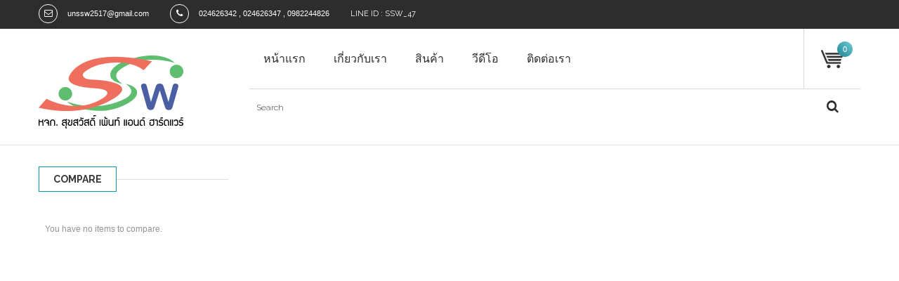

--- FILE ---
content_type: text/html; charset=UTF-8
request_url: http://www.suksawatpaint.com/index.php/checkout/
body_size: 7325
content:
<!DOCTYPE html PUBLIC "-//W3C//DTD XHTML 1.0 Strict//EN" "http://www.w3.org/TR/xhtml1/DTD/xhtml1-strict.dtd">
<html xmlns="http://www.w3.org/1999/xhtml" xml:lang="th" lang="th">
<head>
<meta http-equiv="Content-Type" content="text/html; charset=utf-8" />
<title>Magento Commerce</title>
<meta name="description" content="Default Description" />
<meta name="keywords" content="Magento, Varien, E-commerce" />
<meta name="robots" content="*" />
<meta name="viewport" content="width=device-width, minimum-scale=1, maximum-scale=1" />
<link rel="icon" href="http://www.suksawatpaint.com/skin/frontend/base/default/favicon.ico" type="image/x-icon" />
<link rel="shortcut icon" href="http://www.suksawatpaint.com/skin/frontend/base/default/favicon.ico" type="image/x-icon" />
 
<link href='http://fonts.googleapis.com/css?family=Raleway:500,600,700,100,800,900,400,200,300' rel='stylesheet' type='text/css'/>

<!-- load google font -->



<!--[if lt IE 7]>
<script type="text/javascript">
//<![CDATA[
    var BLANK_URL = 'http://www.suksawatpaint.com/js/blank.html';
    var BLANK_IMG = 'http://www.suksawatpaint.com/js/spacer.gif';
//]]>
</script>

<![endif]-->
<link rel="stylesheet" type="text/css" href="http://www.suksawatpaint.com/skin/frontend/cendo/ma_cendo1/css/bootstrap.css" media="all" />
<link rel="stylesheet" type="text/css" href="http://www.suksawatpaint.com/skin/frontend/cendo/ma_cendo1/css/bootstrap-theme.css" media="all" />
<link rel="stylesheet" type="text/css" href="http://www.suksawatpaint.com/skin/frontend/cendo/ma_cendo1/css/styles.css" media="all" />
<link rel="stylesheet" type="text/css" href="http://www.suksawatpaint.com/skin/frontend/cendo/ma_cendo1/magentothem/css/owl.carousel.css" media="all" />
<link rel="stylesheet" type="text/css" href="http://www.suksawatpaint.com/skin/frontend/cendo/ma_cendo1/css/font-awesome.css" media="all" />
<link rel="stylesheet" type="text/css" href="http://www.suksawatpaint.com/skin/frontend/cendo/ma_cendo1/css/font-awesome.min.css" media="all" />
<link rel="stylesheet" type="text/css" href="http://www.suksawatpaint.com/skin/frontend/base/default/css/widgets.css" media="all" />
<link rel="stylesheet" type="text/css" href="http://www.suksawatpaint.com/skin/frontend/cendo/ma_cendo1/css/animate.css" media="all" />
<link rel="stylesheet" type="text/css" href="http://www.suksawatpaint.com/skin/frontend/cendo/ma_cendo1/layerednavigationajax/jquery-ui.css" media="all" />
<link rel="stylesheet" type="text/css" href="http://www.suksawatpaint.com/skin/frontend/cendo/ma_cendo1/magentothem/css/ma_quickview.css" media="all" />
<link rel="stylesheet" type="text/css" href="http://www.suksawatpaint.com/skin/frontend/cendo/ma_cendo1/css/skin.css" media="all" />
<link rel="stylesheet" type="text/css" href="http://www.suksawatpaint.com/skin/frontend/cendo/ma_cendo1/css/print.css" media="print" />
<script type="text/javascript" src="http://www.suksawatpaint.com/js/prototype/prototype.js"></script>
<script type="text/javascript" src="http://www.suksawatpaint.com/js/lib/ccard.js"></script>
<script type="text/javascript" src="http://www.suksawatpaint.com/js/prototype/validation.js"></script>
<script type="text/javascript" src="http://www.suksawatpaint.com/js/scriptaculous/builder.js"></script>
<script type="text/javascript" src="http://www.suksawatpaint.com/js/scriptaculous/effects.js"></script>
<script type="text/javascript" src="http://www.suksawatpaint.com/js/scriptaculous/dragdrop.js"></script>
<script type="text/javascript" src="http://www.suksawatpaint.com/js/scriptaculous/controls.js"></script>
<script type="text/javascript" src="http://www.suksawatpaint.com/js/scriptaculous/slider.js"></script>
<script type="text/javascript" src="http://www.suksawatpaint.com/js/varien/js.js"></script>
<script type="text/javascript" src="http://www.suksawatpaint.com/js/varien/form.js"></script>
<script type="text/javascript" src="http://www.suksawatpaint.com/js/varien/menu.js"></script>
<script type="text/javascript" src="http://www.suksawatpaint.com/js/mage/translate.js"></script>
<script type="text/javascript" src="http://www.suksawatpaint.com/js/mage/cookies.js"></script>
<script type="text/javascript" src="http://www.suksawatpaint.com/js/magentothem/ma.jq.slide.js"></script>
<script type="text/javascript" src="http://www.suksawatpaint.com/js/magentothem/owl.carousel.js"></script>
<script type="text/javascript" src="http://www.suksawatpaint.com/js/magentothem/ajax_cart_super.js"></script>
<script type="text/javascript" src="http://www.suksawatpaint.com/js/magentothem/ma.bxslider.min.js"></script>
<script type="text/javascript" src="http://www.suksawatpaint.com/js/bootstrap/bootstrap.js"></script>
<script type="text/javascript" src="http://www.suksawatpaint.com/js/magentothem/jquery-ui.js"></script>
<script type="text/javascript" src="http://www.suksawatpaint.com/js/magentothem/ma.mobilemenu.js"></script>
<script type="text/javascript" src="http://www.suksawatpaint.com/js/magentothem/backtotop.js"></script>
<script type="text/javascript" src="http://www.suksawatpaint.com/js/magentothem/ma.lettering.js"></script>
<script type="text/javascript" src="http://www.suksawatpaint.com/js/magentothem/ajaxlogin/ma.ajaxlogin.js"></script>
<script type="text/javascript" src="http://www.suksawatpaint.com/js/magentothem/custommenu/custommenu.js"></script>
<script type="text/javascript" src="http://www.suksawatpaint.com/js/magentothem/quickview/ma_quickview.js"></script>
<link href="http://www.suksawatpaint.com/index.php/blog/rss/index/store_id/1/" title="ข่าวสาร" rel="alternate" type="application/rss+xml" />
<!--[if lt IE 9]>
<link rel="stylesheet" type="text/css" href="http://www.suksawatpaint.com/skin/frontend/cendo/ma_cendo1/css/styles-ie.css" media="all" />
<script type="text/javascript" src="http://www.suksawatpaint.com/js/magentothem/html5shiv.js"></script>
<script type="text/javascript" src="http://www.suksawatpaint.com/js/magentothem/respond.min.js"></script>
<![endif]-->
<!--[if lt IE 7]>
<script type="text/javascript" src="http://www.suksawatpaint.com/js/lib/ds-sleight.js"></script>
<script type="text/javascript" src="http://www.suksawatpaint.com/skin/frontend/base/default/js/ie6.js"></script>
<![endif]-->

<script type="text/javascript">
//<![CDATA[
Mage.Cookies.path     = '/';
Mage.Cookies.domain   = '.www.suksawatpaint.com';
//]]>
</script>

<script type="text/javascript">
//<![CDATA[
optionalZipCountries = ["HK","IE","MO","PA"];
//]]>
</script>
<script type="text/javascript">//<![CDATA[
        var Translator = new Translate([]);
        //]]></script></head>
<body class=" checkout-index-index">
<div class="wrapper">
        <noscript>
        <div class="global-site-notice noscript">
            <div class="notice-inner">
                <p>
                    <strong>JavaScript seems to be disabled in your browser.</strong><br />
                    You must have JavaScript enabled in your browser to utilize the functionality of this website.                </p>
            </div>
        </div>
    </noscript>
    <div class="page">
		
			<div id ="wrapper">
    <div id="loading" style ="position: fixed;top: 50%;left: 50%;margin-top: -50px;"></div>
</div>
<div class="header-container">
	<div class="toplink-contaner"> 
		<div class="container">
			<div class="top-link">
				<div class="box-left"> 
					<p class="welcome-msg">Default welcome msg! </p> 
					 <div class="email"><span style="color: #ffffff;">unssw2517@gmail.com</span></div>
<div class="phone"><span style="color: #ffffff;">024626342 , 024626347 , 0982244826</span></div>
<span style="color: #ffffff;">LINE ID : SSW_47</span> 
				</div>
				
				
				<div class="box-right"> 
					<div class="link-container">
						
						<ul class="links">
                        <li class="first" ><a href="http://www.suksawatpaint.com/index.php/customer/account/" title="My Account" >My Account</a></li>
                                <li ><a href="http://www.suksawatpaint.com/index.php/checkout/" title="Checkout" class="top-link-checkout">Checkout</a></li>
                                <li class=" last" ><a href="javascript:void(0);" title="Log In" class="a-login-link">Log In</a></li>
            </ul>
					</div>
					<div class="language-currency">
						
						
						

					</div>
					 
				</div>
			</div>
			
		</div>
	</div> 
	<div class="header"> 
		<div class="container">
			<div class="header-content">
				
				<div class="row">
					<div class="col-lg-3 col-md-3 col-sm-12 col-sms-12">
						<div class="logo-container">
															<a href="http://www.suksawatpaint.com/index.php/" title="Magento Commerce" class="logo"><strong>Magento Commerce</strong><img src="http://www.suksawatpaint.com/skin/frontend/base/default/images/logo.gif" alt="Magento Commerce" /></a>
														
						</div> 
						
					</div>
					<div class="col-lg-9 col-md-9 col-sm-12 col-sms-12">
						<div class="header-bottom">
							<div class="quick-access">
								<div class="ma-nav-mobile-container visible-xs">  
		<div class="navbar">
			<div id="navbar-inner" class="navbar-inner navbar-inactive">
								<div class="menu-mobile">
									<a class="btn btn-navbar navbar-toggle">
											<span class="icon-bar">icon1</span>
											<span class="icon-bar">icon2</span>
											<span class="icon-bar">icon3</span>
									</a>
									<span class="brand navbar-brand">Categories</span>
								</div>
				<ul id="ma-mobilemenu" class="mobilemenu nav-collapse collapse">
					<li class="level0 nav-1 level-top first">
<a href="http://www.suksawatpaint.com/index.php/-.html" class="level-top">
<span>เกี่ยวกับเรา</span>
</a>
</li><li class="level0 nav-2 level-top parent">
<a href="http://www.suksawatpaint.com/index.php/--12059.html" class="level-top">
<span>สินค้า</span>
</a>
<ul class="level0">
<li class="level1 nav-2-1 first parent">
<a href="http://www.suksawatpaint.com/index.php/--12059/jotun.html">
<span>โจตัน</span>
</a>
<ul class="level1">
<li class="level2 nav-2-1-1 first">
<a href="http://www.suksawatpaint.com/index.php/--12059/jotun/-1.html">
<span>สีทาภายนอก</span>
</a>
</li><li class="level2 nav-2-1-2 last">
<a href="http://www.suksawatpaint.com/index.php/--12059/jotun/.html">
<span>สีทาภายใน</span>
</a>
</li>
</ul>
</li><li class="level1 nav-2-2 parent">
<a href="http://www.suksawatpaint.com/index.php/--12059/beger.html">
<span>เบเยอร์</span>
</a>
<ul class="level1">
<li class="level2 nav-2-2-3 first">
<a href="http://www.suksawatpaint.com/index.php/--12059/beger/.html">
<span>สีทาอาคาร</span>
</a>
</li><li class="level2 nav-2-2-4">
<a href="http://www.suksawatpaint.com/index.php/--12059/beger/-1.html">
<span>ผลิตภัณฑ์รักษาเนื้อไม้</span>
</a>
</li><li class="level2 nav-2-2-5">
<a href="http://www.suksawatpaint.com/index.php/--12059/beger/-2.html">
<span>สีพิเศษ</span>
</a>
</li><li class="level2 nav-2-2-6">
<a href="http://www.suksawatpaint.com/index.php/--12059/beger/-3.html">
<span>สีซ่อมแซมตกแต่งพื้นผิว</span>
</a>
</li><li class="level2 nav-2-2-7 last">
<a href="http://www.suksawatpaint.com/index.php/--12059/beger/-4.html">
<span>สีอุตสาหกรรม</span>
</a>
</li>
</ul>
</li><li class="level1 nav-2-3 parent">
<a href="http://www.suksawatpaint.com/index.php/--12059/nippon-paint.html">
<span>นิปปอนเพนต์ </span>
</a>
<ul class="level1">
<li class="level2 nav-2-3-8 first">
<a href="http://www.suksawatpaint.com/index.php/--12059/nippon-paint/.html">
<span>ผนังภายนอก</span>
</a>
</li><li class="level2 nav-2-3-9">
<a href="http://www.suksawatpaint.com/index.php/--12059/nippon-paint/-1.html">
<span>ผนังภายใน</span>
</a>
</li><li class="level2 nav-2-3-10">
<a href="http://www.suksawatpaint.com/index.php/--12059/nippon-paint/-2.html">
<span>ฝ้าเพดาน</span>
</a>
</li><li class="level2 nav-2-3-11">
<a href="http://www.suksawatpaint.com/index.php/--12059/nippon-paint/-3.html">
<span>พื้นภายใน</span>
</a>
</li><li class="level2 nav-2-3-12">
<a href="http://www.suksawatpaint.com/index.php/--12059/nippon-paint/-4.html">
<span>ไม้</span>
</a>
</li><li class="level2 nav-2-3-13 last">
<a href="http://www.suksawatpaint.com/index.php/--12059/nippon-paint/-5.html">
<span>เหล็ก</span>
</a>
</li>
</ul>
</li><li class="level1 nav-2-4 parent">
<a href="http://www.suksawatpaint.com/index.php/--12059/toa.html">
<span>ทีโอเอ</span>
</a>
<ul class="level1">
<li class="level2 nav-2-4-14 first">
<a href="http://www.suksawatpaint.com/index.php/--12059/toa/.html">
<span>สีทาอาคาร</span>
</a>
</li><li class="level2 nav-2-4-15">
<a href="http://www.suksawatpaint.com/index.php/--12059/toa/-1.html">
<span>สีงานไม้</span>
</a>
</li><li class="level2 nav-2-4-16">
<a href="http://www.suksawatpaint.com/index.php/--12059/toa/-352.html">
<span>เคมีภัณฑ์</span>
</a>
</li><li class="level2 nav-2-4-17">
<a href="http://www.suksawatpaint.com/index.php/--12059/toa/-383.html">
<span>สีที่มีความทนทานสูง</span>
</a>
</li><li class="level2 nav-2-4-18">
<a href="http://www.suksawatpaint.com/index.php/--12059/toa/-429.html">
<span>สีตกแต่งพิเศษ</span>
</a>
</li><li class="level2 nav-2-4-19 last">
<a href="http://www.suksawatpaint.com/index.php/--12059/toa/-547.html">
<span>ฮาร์ดแวร์</span>
</a>
</li>
</ul>
</li><li class="level1 nav-2-5 last parent">
<a href="http://www.suksawatpaint.com/index.php/--12059/toa-chugoku.html">
<span>ทีโอเอ ชูโกกุ</span>
</a>
<ul class="level1">
<li class="level2 nav-2-5-20 first">
<a href="http://www.suksawatpaint.com/index.php/--12059/toa-chugoku/acrylic-coating.html">
<span>สีอะครีลิค</span>
</a>
</li><li class="level2 nav-2-5-21">
<a href="http://www.suksawatpaint.com/index.php/--12059/toa-chugoku/alkyd-coating.html">
<span>สีน้ำมัน</span>
</a>
</li><li class="level2 nav-2-5-22">
<a href="http://www.suksawatpaint.com/index.php/--12059/toa-chugoku/epoxy-coating.html">
<span>สีอีพ๊อกซี่</span>
</a>
</li><li class="level2 nav-2-5-23">
<a href="http://www.suksawatpaint.com/index.php/--12059/toa-chugoku/floor-coating.html">
<span>สีทาพื้น</span>
</a>
</li><li class="level2 nav-2-5-24">
<a href="http://www.suksawatpaint.com/index.php/--12059/toa-chugoku/heat-resisting-coating.html">
<span>สีทนความร้อน</span>
</a>
</li><li class="level2 nav-2-5-25">
<a href="http://www.suksawatpaint.com/index.php/--12059/toa-chugoku/inorganic-zinc-coating.html">
<span>สีอินออกานิค ซิงค์</span>
</a>
</li><li class="level2 nav-2-5-26">
<a href="http://www.suksawatpaint.com/index.php/--12059/toa-chugoku/long-life-af-coating.html">
<span>สีกันเพรียง</span>
</a>
</li><li class="level2 nav-2-5-27">
<a href="http://www.suksawatpaint.com/index.php/--12059/toa-chugoku/miscellaneous-coating.html">
<span>สีพิเศษ</span>
</a>
</li><li class="level2 nav-2-5-28">
<a href="http://www.suksawatpaint.com/index.php/--12059/toa-chugoku/polyurethane-coating.html">
<span>สีโพลียูรีเทน</span>
</a>
</li><li class="level2 nav-2-5-29 last">
<a href="http://www.suksawatpaint.com/index.php/--12059/toa-chugoku/tank-coating.html">
<span>สีทาถังน้ำ, ถังน้ำมัน</span>
</a>
</li>
</ul>
</li>
</ul>
</li><li class="level0 nav-3 level-top">
<a href="http://www.suksawatpaint.com/index.php/--12058.html" class="level-top">
<span>วีดีโอ</span>
</a>
</li><li class="level0 nav-4 level-top last">
<a href="http://www.suksawatpaint.com/index.php/--12061.html" class="level-top">
<span>ติดต่อเรา</span>
</a>
</li>				</ul>
			</div>
		</div> 
</div>

<div class="nav-container visible-lg visible-md">  
		<div id="pt_custommenu" class="pt_custommenu">
		
			
				<div id="pt_menu_home" class="pt_menu">
<div class="parentMenu">
<a href="http://www.suksawatpaint.com/index.php/">
<span>หน้าแรก</span>
</a>
</div>
</div>				     <div id="pt_menu3" class="pt_menu nav-1 pt_menu_no_child">
<div class="parentMenu">
<a href="http://www.suksawatpaint.com/index.php/-.html">
<span>เกี่ยวกับเรา</span>
</a>
</div>
</div>								     <div id="pt_menu4" class="pt_menu nav-2">
<div class="parentMenu">
<a href="http://www.suksawatpaint.com/index.php/--12059.html">
<span>สินค้า</span>
</a>
</div>
<div id="popup4" class="popup" style="display: none; width: 1228px;">
<div class="block1" id="block14">
<div class="column first col1"><div class="itemMenu level1"><a class="itemMenuName level1" href="http://www.suksawatpaint.com/index.php/--12059/jotun.html"><span>โจตัน</span></a><div class="itemSubMenu level1"><div class="itemMenu level2"><a class="itemMenuName level2" href="http://www.suksawatpaint.com/index.php/--12059/jotun/-1.html"><span>สีทาภายนอก</span></a><a class="itemMenuName level2" href="http://www.suksawatpaint.com/index.php/--12059/jotun/.html"><span>สีทาภายใน</span></a></div></div><a class="itemMenuName level1" href="http://www.suksawatpaint.com/index.php/--12059/beger.html"><span>เบเยอร์</span></a><div class="itemSubMenu level1"><div class="itemMenu level2"><a class="itemMenuName level2" href="http://www.suksawatpaint.com/index.php/--12059/beger/.html"><span>สีทาอาคาร</span></a><a class="itemMenuName level2" href="http://www.suksawatpaint.com/index.php/--12059/beger/-1.html"><span>ผลิตภัณฑ์รักษาเนื้อไม้</span></a><a class="itemMenuName level2" href="http://www.suksawatpaint.com/index.php/--12059/beger/-2.html"><span>สีพิเศษ</span></a><a class="itemMenuName level2" href="http://www.suksawatpaint.com/index.php/--12059/beger/-3.html"><span>สีซ่อมแซมตกแต่งพื้นผิว</span></a><a class="itemMenuName level2" href="http://www.suksawatpaint.com/index.php/--12059/beger/-4.html"><span>สีอุตสาหกรรม</span></a></div></div></div></div><div class="column col2"><div class="itemMenu level1"><a class="itemMenuName level1" href="http://www.suksawatpaint.com/index.php/--12059/nippon-paint.html"><span>นิปปอนเพนต์&nbsp;</span></a><div class="itemSubMenu level1"><div class="itemMenu level2"><a class="itemMenuName level2" href="http://www.suksawatpaint.com/index.php/--12059/nippon-paint/.html"><span>ผนังภายนอก</span></a><a class="itemMenuName level2" href="http://www.suksawatpaint.com/index.php/--12059/nippon-paint/-1.html"><span>ผนังภายใน</span></a><a class="itemMenuName level2" href="http://www.suksawatpaint.com/index.php/--12059/nippon-paint/-2.html"><span>ฝ้าเพดาน</span></a><a class="itemMenuName level2" href="http://www.suksawatpaint.com/index.php/--12059/nippon-paint/-3.html"><span>พื้นภายใน</span></a><a class="itemMenuName level2" href="http://www.suksawatpaint.com/index.php/--12059/nippon-paint/-4.html"><span>ไม้</span></a><a class="itemMenuName level2" href="http://www.suksawatpaint.com/index.php/--12059/nippon-paint/-5.html"><span>เหล็ก</span></a></div></div><a class="itemMenuName level1" href="http://www.suksawatpaint.com/index.php/--12059/toa.html"><span>ทีโอเอ</span></a><div class="itemSubMenu level1"><div class="itemMenu level2"><a class="itemMenuName level2" href="http://www.suksawatpaint.com/index.php/--12059/toa/.html"><span>สีทาอาคาร</span></a><a class="itemMenuName level2" href="http://www.suksawatpaint.com/index.php/--12059/toa/-1.html"><span>สีงานไม้</span></a><a class="itemMenuName level2" href="http://www.suksawatpaint.com/index.php/--12059/toa/-352.html"><span>เคมีภัณฑ์</span></a><a class="itemMenuName level2" href="http://www.suksawatpaint.com/index.php/--12059/toa/-383.html"><span>สีที่มีความทนทานสูง</span></a><a class="itemMenuName level2" href="http://www.suksawatpaint.com/index.php/--12059/toa/-429.html"><span>สีตกแต่งพิเศษ</span></a><a class="itemMenuName level2" href="http://www.suksawatpaint.com/index.php/--12059/toa/-547.html"><span>ฮาร์ดแวร์</span></a></div></div></div></div><div class="column last col3"><div class="itemMenu level1"><a class="itemMenuName level1" href="http://www.suksawatpaint.com/index.php/--12059/toa-chugoku.html"><span>ทีโอเอ&nbsp;ชูโกกุ</span></a><div class="itemSubMenu level1"><div class="itemMenu level2"><a class="itemMenuName level2" href="http://www.suksawatpaint.com/index.php/--12059/toa-chugoku/acrylic-coating.html"><span>สีอะครีลิค</span></a><a class="itemMenuName level2" href="http://www.suksawatpaint.com/index.php/--12059/toa-chugoku/alkyd-coating.html"><span>สีน้ำมัน</span></a><a class="itemMenuName level2" href="http://www.suksawatpaint.com/index.php/--12059/toa-chugoku/epoxy-coating.html"><span>สีอีพ๊อกซี่</span></a><a class="itemMenuName level2" href="http://www.suksawatpaint.com/index.php/--12059/toa-chugoku/floor-coating.html"><span>สีทาพื้น</span></a><a class="itemMenuName level2" href="http://www.suksawatpaint.com/index.php/--12059/toa-chugoku/heat-resisting-coating.html"><span>สีทนความร้อน</span></a><a class="itemMenuName level2" href="http://www.suksawatpaint.com/index.php/--12059/toa-chugoku/inorganic-zinc-coating.html"><span>สีอินออกานิค&nbsp;ซิงค์</span></a><a class="itemMenuName level2" href="http://www.suksawatpaint.com/index.php/--12059/toa-chugoku/long-life-af-coating.html"><span>สีกันเพรียง</span></a><a class="itemMenuName level2" href="http://www.suksawatpaint.com/index.php/--12059/toa-chugoku/miscellaneous-coating.html"><span>สีพิเศษ</span></a><a class="itemMenuName level2" href="http://www.suksawatpaint.com/index.php/--12059/toa-chugoku/polyurethane-coating.html"><span>สีโพลียูรีเทน</span></a><a class="itemMenuName level2" href="http://www.suksawatpaint.com/index.php/--12059/toa-chugoku/tank-coating.html"><span>สีทาถังน้ำ,&nbsp;ถังน้ำมัน</span></a></div></div></div></div>
<div class="clearBoth"></div>
</div>
</div>
</div>								     <div id="pt_menu38" class="pt_menu nav-3 pt_menu_no_child">
<div class="parentMenu">
<a href="http://www.suksawatpaint.com/index.php/--12058.html">
<span>วีดีโอ</span>
</a>
</div>
</div>								     <div id="pt_menu6" class="pt_menu nav-4 pt_menu_no_child">
<div class="parentMenu">
<a href="http://www.suksawatpaint.com/index.php/--12061.html">
<span>ติดต่อเรา</span>
</a>
</div>
</div>								 
												
				<div class="clearBoth"></div>
		</div>  
</div>
<script type="text/javascript">
//<![CDATA[
var CUSTOMMENU_POPUP_EFFECT = 1;
var CUSTOMMENU_POPUP_TOP_OFFSET = 87;
//]]>
</script>

								<div class="top-cart-wrapper">
									<div class="top-cart-contain">
										<script type="text/javascript">
    $jq(document).ready(function(){
         var enable_module = $jq('#enable_module').val();
         if(enable_module==0) return false;
    })

</script>
<div id ="mini_cart_block">
    <div class="block-cart mini_cart_ajax">
            <div class="block-cart">
                 
                <div class="top-cart-title">
					<span class="count-item">0  </span>
                    <a href="http://www.suksawatpaint.com/index.php/checkout/cart/">
					<span class="title-cart">cart</span> 
					</a>
                </div>
                <div class="top-cart-content">
                                                                <p class="empty">You have no items in your shopping cart.</p>
                                        <div class="top-subtotal">Subtotal: <span class="price">฿0.00</span></div>
                                    </div>
            </div>

    </div>
</div>
									</div>
								</div>  
							</div>
							<form id="search_mini_form" action="http://www.suksawatpaint.com/index.php/catalogsearch/result/" method="get">
    <div class="form-search">
        <label for="search">Search:</label>
        <input id="search" type="text" name="q" value="" class="input-text" maxlength="128" />
		<div class="loading_image_search"></div>
        <button type="submit" title="Search" class="button"><span><span>search</span></span></button>
        <div id="search_autocomplete" class="search-autocomplete"></div>
        <script type="text/javascript">
        //<![CDATA[
            var searchForm = new Varien.searchForm('search_mini_form', 'search', 'Search');
            searchForm.initAutocomplete('http://www.suksawatpaint.com/index.php/catalogsearch/ajax/suggest/', 'search_autocomplete');
        //]]>
        </script>
    </div>
</form>
 
						</div> 
					</div> 
				</div>
				
				
			</div> 
					
			 
		</div>
		
		
	</div>
		
    
	 
</div>

<script type="text/javascript">
	$jq(window).scroll(function () {
	  if ($jq(this).scrollTop() > 250) {
	    $jq('.quick-access').addClass("fix-header");
	  } else {
	   $jq('.quick-access').removeClass("fix-header");
	  }
	 });
</script>


 			
			<div class="main-container col2-left-layout">
				 
												<div class="container">   
					<div class="main">
						<div class="row">
							<div class="col-left sidebar col-xs-12 col-sm-3 "><div class="block block-list block-compare">
    <div class="block-title">
        <strong><span>Compare                    </span></strong>
    </div>
    <div class="block-content">
            <p class="empty">You have no items to compare.</p>
        </div>
</div>
</div>
							<div class="col-main col-xs-12 col-sm-9">
									
																							</div>
						</div>
					</div>
				</div>
					 
			</div>
			
			<div class="ma-brand-slider-contain">
	
	<div class="container">
		    		<div class="owl-container">
          	<ul class="owl">
				            </ul>
		</div>
            <script type="text/javascript">
			       //<![CDATA[
					$jq(document).ready(function(){					  
					  $jq(".ma-brand-slider-contain .owl").owlCarousel({
							autoPlay : true,
							items : 5,
							itemsDesktop : [1199,5],
							itemsDesktopSmall : [991,4],
							itemsTablet: [700,4],
							itemsMobile : [400,2],
							slideSpeed : 4000,
							paginationSpeed : 4000,
							rewindSpeed : 4000,
							navigation : true,
							stopOnHover : true,
							pagination : false,
							scrollPerPage:true,
						});
					});
				//]]>
				</script>	
	</div> 
</div> 

			


<div class="ma-footer-container">  
	<div class="footer-static">
		<div class="container">
			<div class="row">
<div class="col-md-3 col-sm-6 col-sms-6 col-smb-12">
<div class="f-col f-col1">
<div class="footer-title">
<h2>เกี่ยวกับเรา</h2>
</div>
<div class="footer-content">
<p>สุขสวัสดิ์ เพ้นท์ แอนด์ ฮาร์ดแวร์ ก่อตั้งขึ้นเมื่อ พ.ศ. 2550 โดยทางบริษัท ได้เป็นตัวแทนจำหน่ายสีอาคารและสีอุตสาหกรรมหลากหลายชนิดครบวงจร อาทิเช่น TOA, JOTUN, ICI, TOA chugoku , NIPPON , BEGER รวมถึงอุปกรณ์งานสีครบวงจร</p>
<div class="link-web">
<ul>
<li><a class="face" href="https://www.facebook.com/%E0%B8%AB%E0%B8%88%E0%B8%81%E0%B8%AA%E0%B8%B8%E0%B8%82%E0%B8%AA%E0%B8%A7%E0%B8%B1%E0%B8%AA%E0%B8%94%E0%B8%B4%E0%B9%8C%E0%B9%80%E0%B8%9E%E0%B9%89%E0%B8%99%E0%B8%97%E0%B9%8C-%E0%B9%81%E0%B8%AD%E0%B8%99%E0%B8%94%E0%B9%8C%E0%B8%AE%E0%B8%B2%E0%B8%A3%E0%B9%8C%E0%B8%94%E0%B9%81%E0%B8%A7%E0%B8%A3%E0%B9%8C-134573343793392/">face</a></li>
<li><a class="twitter" href="#">twitter</a></li>
<li><a class="rss" href="#">rss</a></li>
<li><a class="google" href="#">google</a></li>
<li><a class="print" href="#">print</a></li>
</ul>
</div>
<div class="payment"><img alt="" src="http://www.suksawatpaint.com/media/wysiwyg/payment.png" /></div>
</div>
</div>
</div>
<div class="col-md-3 col-sm-6 col-sms-6 col-smb-12">
<div class="f-col f-col2">
<div class="footer-title">
<h2>Facebook</h2>
</div>
<div class="footer-content"><iframe style="border: none; overflow: hidden;" src="https://www.facebook.com/plugins/page.php?href=https%3A%2F%2Fwww.facebook.com%2F%25E0%25B8%25AB%25E0%25B8%2588%25E0%25B8%2581%25E0%25B8%25AA%25E0%25B8%25B8%25E0%25B8%2582%25E0%25B8%25AA%25E0%25B8%25A7%25E0%25B8%25B1%25E0%25B8%25AA%25E0%25B8%2594%25E0%25B8%25B4%25E0%25B9%258C%25E0%25B9%2580%25E0%25B8%259E%25E0%25B9%2589%25E0%25B8%2599%25E0%25B8%2597%25E0%25B9%258C-%25E0%25B9%2581%25E0%25B8%25AD%25E0%25B8%2599%25E0%25B8%2594%25E0%25B9%258C%25E0%25B8%25AE%25E0%25B8%25B2%25E0%25B8%25A3%25E0%25B9%258C%25E0%25B8%2594%25E0%25B9%2581%25E0%25B8%25A7%25E0%25B8%25A3%25E0%25B9%258C-134573343793392%2F&amp;tabs=timeline&amp;width=340&amp;height=500&amp;small_header=false&amp;adapt_container_width=true&amp;hide_cover=false&amp;show_facepile=true&amp;appId=1562233980735018" height="250" width="100%"></iframe></div>
</div>
</div>
<div class="col-md-3 col-sm-6 col-sms-6 col-smb-12">
<div class="f-col f-col3">
<div class="footer-title">
<h2>Google Map</h2>
</div>
<div class="footer-content"><iframe style="border: 0;" src="https://www.google.com/maps/embed?pb=!1m18!1m12!1m3!1d2305.332312969758!2d100.5217036814783!3d13.65220649437246!2m3!1f0!2f0!3f0!3m2!1i1024!2i768!4f13.1!3m3!1m2!1s0x30e2a22f02dbbe87%3A0xcde85f476a841206!2z4Lir4LiI4LiBLuC4quC4uOC4guC4quC4p-C4seC4quC4lOC4tOC5jOC5gOC4nuC5ieC4meC4l-C5jCDguYHguK3guJnguJTguYwg4Liu4Liy4Lij4LmM4LiU4LmB4Lin4Lij4LmM!5e0!3m2!1sth!2sth!4v1542133851958" height="250" width="100%"></iframe></div>
</div>
</div>
<div class="col-md-3 col-sm-6 col-sms-6 col-smb-12">
<div class="f-col f-col4">
<div class="footer-title">
<h2>ติดต่อเรา</h2>
</div>
<div class="footer-content"><span class="address icon"> 302/15-16 หมู่ที่ 19 ตำบลบางพึ่ง อำเภอพระประแดง จังหวัดสมุทรปราการ 10130 </span> <span class="phone icon">024626342 , 024626347 , 0982244826</span> <span class="email icon"> unssw2517@gmail.com</span></div>
</div>
</div>
</div>		</div> 
	</div>
	<div class="footer">
		<div class="container">
			<div class="box-left">
				<ul class="links">
                        <li class="first" ><a href="http://www.suksawatpaint.com/index.php/catalog/seo_sitemap/category/" title="Site Map" >Site Map</a></li>
                                <li ><a href="http://www.suksawatpaint.com/index.php/catalogsearch/term/popular/" title="Search Terms" >Search Terms</a></li>
                                <li ><a href="http://www.suksawatpaint.com/index.php/catalogsearch/advanced/" title="Advanced Search" >Advanced Search</a></li>
                                <li ><a href="http://www.suksawatpaint.com/index.php/sales/guest/form/" title="Orders and Returns" >Orders and Returns</a></li>
                                <li class=" last" ><a href="http://www.suksawatpaint.com/index.php/contacts/" title="Contact Us" >Contact Us</a></li>
            </ul>
				<address>© 2018 Suksawatpaint. All Rights Reserved. Design by www.meeidea.com</address>
			</div> 
									
		</div>
		
	</div>
	<div id="back-top" class="hidden-xs"></div> 
</div>
						

<div id ="ajaxconfig_info" style ="display:none">
<a href ="http://www.suksawatpaint.com/index.php/"></a>
<div ><img src ="http://www.suksawatpaint.com/media/theme/default/loader.gif" alt ="Loading Image" /></div>
<button name ="black" value ="0.7" ></button>
<input type="hidden" value =""/>
<input type="hidden" id="enable_module" value ="1"/>
<input class="effect_to_cart" type="hidden" value ="1"/>
<input class="title_shopping_cart" type="hidden" value ="Go to shopping cart"/>
<input class="title_shopping_continue" type="hidden" value ="Continue Shopping"/>
<input class="title_shopping_wishlist" type="hidden" value ="Go to wishlist"/>
<input class="title_shopping_compare" type="hidden" value ="Go to list Compare"/>
<input class="confirm_delete_product" type="hidden" value ="Are you sure you would like to remove this item ?"/>
<input class="title_add_to_cart" type="hidden" value ="Item was successfully added to your Cart"/>
<input class="title_add_to_wishlist" type="hidden" value ="Item was successfully added to your Wishlist"/>
<input class="title_add_to_compare" type="hidden" value ="Item was successfully added to your Compare"/>
<input class="using_ssl" type="hidden" value ="0"/>


</div>
<div id="ajaxcart-checkout-content" style="display:none;"></div>
<div id ="productHaveOption"  style="display:block;" ></div><script type="text/javascript">


</script>

<div id="ajax-logout-block">
</div>
<div class="ajax-load-img">
    <img alt="" src="http://www.suksawatpaint.com/media/magentothem/default/loader.gif" />
</div>
<div class="ajax-body-logout">
    <div class="account-login">
        <div class="page-title">
            <h1>logout</h1>
            <a href="javascript:void(0);" class="a-close-frm" onclick="closeLogoutForm()"><span>Close</span></a>
        </div>
        <div class="ajax-content">
            <h1>logout</h1>
            <p class="error-msg"></p>
        </div>
    </div>
</div>
<div class="url-content" style="display: none">
    <input type="hidden" id="use-redirect" value="1" />
    <input type="hidden" id="base-url" value="http://www.suksawatpaint.com/index.php/" />
</div>
<div id="ajax-login-block">
</div>
<div class="ajax-load-img">
    <img alt="" src="http://www.suksawatpaint.com/media/magentothem/default/loader.gif" />
</div>
<div class="ajax-body-login">
    <div class="account-login">
        <div class="page-title">
            <h1>login</h1>
            <a href="javascript:void(0);" class="a-close-frm" onclick="closeLoginForm()"><span>Close</span></a>
        </div>
        <div class="ajax-content">login
        </div>
    </div>
</div>
    <div class="quickview-container">
	<a href='javascript:void(0);' class='a-qv-close' onclick='closeQVFrame()'>Close</a>
	<div id="quickview-content">
		<!-- Load quickview content into here -->
	</div>
</div>


<div id="quickview-bg-block">
    <!-- Quick View deep background -->
</div>

<div class="quickview-load-img">
    <img alt="" src="http://www.suksawatpaint.com/media/magentothem/default/loader_1.gif" />
</div>

    <script type="text/javascript">
                if (typeof MA == 'undefined') MA = {};
        MA.QuickView = {
            CATEGORY_ENABLE : 'true',
            BASE_URL        : 'http://www.suksawatpaint.com/index.php/'
        };
                    initQuickButton('.producttabs');
                    initQuickButton('.ma-mostviewedproductslider-container');
                    initQuickButton('.category-container');
                    initQuickButton('.ma-newproductslider-container');
            </script>
        
    </div>
</div>
</body>
</html>


--- FILE ---
content_type: text/css
request_url: http://www.suksawatpaint.com/skin/frontend/cendo/ma_cendo1/css/styles.css
body_size: 52485
content:
/**
 * Magento
 *
 * NOTICE OF LICENSE
 *
 * This source file is subject to the Academic Free License (AFL 3.0)
 * that is bundled with this package in the file LICENSE_AFL.txt.
 * It is also available through the world-wide-web at this URL:
 * http://opensource.org/licenses/afl-3.0.php
 * If you did not receive a copy of the license and are unable to
 * obtain it through the world-wide-web, please send an email
 * to license@magentocommerce.com so we can send you a copy immediately.
 *
 * DISCLAIMER
 *
 * Do not edit or add to this file if you wish to upgrade Magento to newer
 * versions in the future. If you wish to customize Magento for your
 * needs please refer to http://www.magentocommerce.com for more information.
 *
 * @category    design
 * @package     default_default
 * @copyright   Copyright (c) 2013 Magento Inc. (http://www.magentocommerce.com)
 * @license     http://opensource.org/licenses/afl-3.0.php  Academic Free License (AFL 3.0)
 */

/* Reset ================================================================================= */
@font-face {
    font-family: 'AleoRegular';
    src: url('../fonts/AleoRegular.eot');
    src: url('../fonts/AleoRegular.eot') format('embedded-opentype'),
         url('../fonts/AleoRegular.woff2') format('woff2'),
         url('../fonts/AleoRegular.woff') format('woff'),
         url('../fonts/AleoRegular.ttf') format('truetype'),
         url('../fonts/AleoRegular.svg#AleoRegular') format('svg');
}
@font-face {
    font-family: 'HelveticaLTStd-Roman';
    src: url('../fonts/HelveticaLTStd-Roman.otf');
}


* { margin:0; padding:0; }

body          { font-size: 12px; font-family: Raleway; font-weight: 400; color: #000; text-align: left; background: #fff; }
 
img           { border:0; vertical-align:top; }

a             { color:#019cb2; text-decoration: none; }
a:hover       { text-decoration: none; color: #019cb2; }
:focus        { outline: none; }
a:focus  { outline: none !important;  }

img { max-width: 100%; height: auto;}
  
.product-image {   display: block; }
.product-image img { width: 100%;}
/* Headings */
h1,h2,h3,
h4,h5,h6      { margin:0 0 5px; line-height:1.35; color:#222; }
h1            { font-size:20px; font-weight:normal; }
h2            { font-size:18px; font-weight:normal; }
h3            { font-size:16px; font-weight:bold; }
h4            { font-size:14px; font-weight:bold; }
h5            { font-size:12px; font-weight:bold; }
h6            { font-size:11px; font-weight:bold; }

/* Forms */
form          { display:inline; }
fieldset      { border:0; }
legend        { display:none; }

/* Table */
table         { border:0; /*border-collapse:collapse;*/ border-spacing:0; empty-cells:show; font-size:100%; }
caption,th,td { vertical-align:top; text-align:left; font-weight:normal; }

/* Content */
p             { margin:0 0 10px; font-family: Arial; font-size: 12px; color: #3f3f3f; }
strong        { font-weight:bold; }
address       { font-style:normal; line-height:1.35; }
cite          { font-style:normal; }
q,
blockquote    { quotes:none; }
q:before,
q:after       { content:''; }
small,big     { font-size:1em; }
/*sup           { font-size:1em; vertical-align:top; }*/

/* Lists */
ul,ol         { list-style:none; margin: 0;}

/* Tools */
.hidden       { display:block !important; border:0 !important; margin:0 !important; padding:0 !important; font-size:0 !important; line-height:0 !important; width:0 !important; height:0 !important; overflow:hidden !important; }
.nobr         { white-space:nowrap !important; }
.wrap         { white-space:normal !important; }
.a-left       { text-align:left !important; }
.a-center     { text-align:center !important; }
.a-right      { text-align:right !important; }
.v-top        { vertical-align:top; }
.v-middle     { vertical-align:middle; }
.f-left,
.left         { float:left !important; }
.f-right,
.right        { float:right !important; }
.f-none       { float:none !important; }
.f-fix        { float:left; width:100%; }
.no-display   { display:none; }
.no-margin    { margin:0 !important; }
.no-padding   { padding:0 !important; }
.no-bg        { background:none !important; }
/* ======================================================================================= */
 /* sale---new */ 
.product_icon { position: absolute; top: 10px; left: 10px; }
.new-icon {  display: block;  text-align: center; line-height: 27px; padding: 0 10px; font-size: 12px; font-weight: 700; color: #fff; text-transform: uppercase; background: #e95668; position: relative; }
.new-icon:after { content: ""; width: 10px; height: 100%; position: absolute; right: -10px; top: 0; display: block; border-width: 13px 10px 13px 0; border-style: solid; border-color: transparent;  border-top-color: #e95668; border-bottom-color: #e95668; }

.sale-icon {  display: block;  text-align: center; line-height: 27px; padding: 0 10px; font-size: 12px; font-weight: 700; color: #fff; text-transform: uppercase; background: #019cb2; position: relative; }
.sale-icon:after { content: ""; width: 10px; height: 100%; position: absolute; right: -10px; top: 0; display: block; border-width: 13px 10px 13px 0; border-style: solid; border-color: transparent;  border-top-color: #019cb2; border-bottom-color: #019cb2; }

.new-icon span,
.sale-icon span { }


 
 /* Layout ================================================================================ */
.wrapper { }
.page {}
.page-print { background:#fff; padding:25px 30px; text-align:left; }
.page-empty { background:#fff; padding:20px; text-align:left; }
.page-popup { background:#fff; padding:25px 30px; text-align:left; } 
.main { margin: 30px auto 0; min-height:400px; padding: 0; text-align:left; }
.cms-index-index .main  { margin: 0 auto; }
.cms-index-index .main .std { position: relative; z-index: 9; margin-bottom: 25px; }
.cms-index-index .main-container { margin: 0 0 50px; }

/* Base Columns */
.col-left {  }
.col-main {  }
.col-right {  }

/* 1 Column Layout */
.col1-layout .col-main { float:none; width:auto; }

/* 2 Columns Layout */
.col2-left-layout .col-main { }
.col2-right-layout .col-main {}

/* 3 Columns Layout */
.col3-layout .col-main { }
.col3-layout .col-wrapper {   }
.col3-layout .col-wrapper .col-main {   }

/* Content Columns */
.col2-set .col-1 { float:left; width:48.5%; }
.col2-set .col-2 { float:right; width:48.5%; }
.col2-set .col-narrow { width:32%; }
.col2-set .col-wide { width:65%; }

.col3-set .col-1 { float:left; width:32%; }
.col3-set .col-2 { float:left; width:32%; margin-left:2%; }
.col3-set .col-3 { float:right; width:32%; }

.col4-set .col-1 { float:left; width:23.5%; }
.col4-set .col-2 { float:left; width:23.5%; margin:0 2%; }
.col4-set .col-3 { float:left; width:23.5%; }
.col4-set .col-4 { float:right; width:23.5%; }
/* ======================================================================================= */


/* Global Styles ========================================================================= */
/* Form Elements */
input,select,textarea,button {
    font-size: 12px;
    vertical-align:middle;
    color:#2f2f2f;
    background:#fff;
    }
input.input-text,select,textarea { background:#fff; border:1px solid #ddd; }
input.input-text,textarea { padding: 5px; height: 34px; width: 260px; }
select { padding:1px; height: 36px; font-size: 13px;  color: #9e9e9e; }
select option { padding-right:10px; }
select.multiselect option { border-bottom:1px solid #b6b6b6; padding:2px 5px; }
select.multiselect option:last-child { border-bottom:0; }
textarea { overflow:auto; }
input.radio { margin-right:3px; margin: auto;}
input.checkbox { margin-right:3px; }
input.qty { width: 50px !important; text-align:center;}
button.button::-moz-focus-inner { padding:0; border:0; } /* FF Fix */
button.button { -webkit-border-fit:lines; } /* <- Safari & Google Chrome Fix */
button.button { overflow:visible; width:auto; border:0; padding:0; margin:0; background: none; cursor:pointer;   }
button.button:hover { }
button.button span { display: block;}
button.button span span { line-height: 38px; padding: 0 20px; display: block; text-transform: uppercase; color: #3f3f3f; font-size: 14px; border: 1px solid #d7d7d7;  }
button.button:hover span span { border-color: #019cb2; background-color:#019cb2; color: #fff; } 
button.button:hover span span:before{}
button.btn-cart span span{
  display: block;
  font-size: 0;
  line-height: 35px;
  color: #b9b9b9;
  text-align: center;
  width: 37px;
  height: 37px;
  border: 1px solid #e1e1e1;
  background: #fff;
  padding: 0;
  border-radius: 100%;
  -moz-border-radius: 100%;
  -webkit-border-radius: 100%;
  -o-border-radius: 100%;
}

button.btn-cart span span:before {
  content: "\f07a";
  display: inline-block;
  font-family: FontAwesome;
  font-size: 14px;
  vertical-align: top;
}
button.disabled span { border-color:#bbb !important; background:#bbb !important; }


 
button.btn-checkout span span { background-position:100% 0; padding: 6px 25px; }
button.btn-checkout.no-checkout span { background-position:0 100%; color:#b8baba; }
button.btn-checkout.no-checkout span span { background-position:100% 100%; }

p.control input.checkbox,
p.control input.radio { margin-right:6px; }
/* Form Highlight */
input.input-text:focus,select:focus,textarea:focus {  }
/*.highlight { background:#efefef; }*/

/* Form lists */
/* Grouped fields */
/*.form-list { width:535px; margin:0 auto; overflow:hidden; }*/
.form-list li { margin:0 0 8px; }
.form-list label { float:left; color:#000;font-family: arial; text-transform: capitalize; position:relative; z-index:0;  font-size: 12px;  }
.form-list label.required {}
.required { color: #f22e3b;}
.form-list label.required em { float:right; font-style:normal; color:#f22e3b; position:absolute; top:0; right:-8px; font-family: arial; }
.form-list li.control label { float:none; }
.form-list li.control input.radio,
.form-list li.control input.checkbox { margin-right:6px; float: left; }
.form-list li.control .input-box { clear:none; display:inline; width:auto; }
/*.form-list li.fields { margin-right:-15px; }*/
.form-list .input-box { display:block; clear:both; width: 95%; }
.form-list .field { float:left; width:275px; }
.form-list input.input-text { width: 100%; }
.form-list textarea { width:254px; height:10em; }
.form-list select { width:100%; }
.form-list li.wide .input-box { max-width:529px; }
.form-list li.wide input.input-text { max-width:529px; }
.form-list li.wide textarea { width:100%; }
.form-list li.wide select { width:100%; }
.form-list li.additional-row { border-top:1px solid #ccc; margin-top:10px; padding-top:7px; }
.form-list li.additional-row .btn-remove { float:right; margin:5px 0 0; }
.form-list .input-range input.input-text { width:74px; }

.form-list-narrow li  { margin-bottom:0; }
.form-list-narrow li .input-box { margin-bottom:6px; }
.form-list-narrow li.wide .input-box { width:260px; }
.form-list-narrow li.wide input.input-text,
.form-list-narrow li.wide textarea { width:254px }
.form-list-narrow li.wide select { width:260px; }

/* Customer */
.form-list .customer-name-prefix .input-box,
.form-list .customer-name-suffix .input-box,
.form-list .customer-name-prefix-suffix .input-box,
.form-list .customer-name-prefix-middlename .input-box,
.form-list .customer-name-middlename-suffix .input-box,
.form-list .customer-name-prefix-middlename-suffix .input-box { width:auto; }

.form-list .name-prefix { width:65px; }
.form-list .name-prefix select { width:55px; }
.form-list .name-prefix input.input-text { width:49px; }

.form-list .name-suffix { width:65px; }
.form-list .name-suffix select { width:55px; }
.form-list .name-suffix input.input-text { width:49px; }

.form-list .customer-name-prefix-middlename-suffix .name-firstname,
.form-list .customer-name-prefix-middlename .name-firstname { width:140px; }
.form-list .customer-name-prefix-middlename-suffix .name-firstname input.input-text,
.form-list .customer-name-prefix-middlename .name-firstname input.input-text { width:124px; }
.form-list .customer-name-prefix-middlename-suffix .name-lastname { width:205px; }
.form-list .customer-name-prefix-middlename-suffix .name-lastname input.input-text { width:189px; }

.form-list .customer-name-prefix-suffix .name-firstname { width:210px; }
.form-list .customer-name-prefix-suffix .name-lastname { width:205px; }
.form-list .customer-name-prefix-suffix .name-firstname input.input-text,
.form-list .customer-name-prefix-suffix .name-lastname input.input-text { width:189px; }

.form-list .customer-name-prefix-suffix .name-firstname { width:210px; }
.form-list .customer-name-prefix-suffix .name-lastname { width:205px; }
.form-list .customer-name-prefix-suffix .name-firstname input.input-text,
.form-list .customer-name-prefix-suffix .name-lastname input.input-text { width:189px; }

.form-list .customer-name-prefix .name-firstname,
.form-list .customer-name-middlename .name-firstname,
.form-list .customer-name-middlename .name-middlename { width:210px; }

.form-list .customer-name-suffix .name-lastname,
.form-list .customer-name-middlename .name-firstname,
.form-list .customer-name-middlename .name-middlename,
.form-list .customer-name-middlename-suffix .name-firstname,
.form-list .customer-name-middlename-suffix .name-lastname { width:205px; }

.form-list .customer-name-prefix .name-firstname input.input-text,
.form-list .customer-name-suffix .name-lastname input.input-text,
.form-list .customer-name-middlename .name-firstname input.input-text,
.form-list .customer-name-middlename .name-middlename input.input-text,
.form-list .customer-name-middlename-suffix .name-firstname input.input-text,
.form-list .customer-name-middlename-suffix .name-lastname input.input-text { width:189px; }

.form-list .customer-dob .dob-month,
.form-list .customer-dob .dob-day,
.form-list .customer-dob .dob-year { float:left; width:85px; }
.form-list .customer-dob input.input-text { display:block; width:74px; }
.form-list .customer-dob label { font-size:10px; font-weight:normal; color:#888; }
.form-list .customer-dob .dob-day,
.form-list .customer-dob .dob-month { width:60px; }
.form-list .customer-dob .dob-day input.input-text,
.form-list .customer-dob .dob-month input.input-text { width:46px; }
.form-list .customer-dob .dob-year { width:140px; }
.form-list .customer-dob .dob-year input.input-text { width:134px; }

/* Independent fields */
/*.form-list li { margin:0 0 8px; }
.form-list li.fields { margin:0; }
.form-list .field { display:block; margin:0 0 8px; }
.form-list li.control {}
.form-list label { float:left; width:150px; padding:2px 10px 0 0; text-align:right; }
.form-list label.required { font-weight:bold; }
.form-list label.required em { font-variant:normal; color:#eb340a; margin-right:3px; }
.form-list .input-box { float:left; width:260px; }
.form-list input.input-text,
.form-list textarea { width:254px; }
.form-list select { width:260px; }
.form-list li.additional-row { border-top:1px solid #ddd; margin-top:10px; }
.form-list li.additional-row .btn-remove { float:right; margin:5px 5px 0 0; }
.form-list .input-range input.input-text { width:96px; }*/
/* Customer */
/*.form-list .customer-dob .dob-month,
.form-list .customer-dob .dob-day,
.form-list .customer-dob .dob-year { float:left; width:85px; }
.form-list .customer-dob input.input-text { display:block; width:74px; }
.form-list .customer-dob label { font-size:11px; font-weight:normal; color:#777; text-align:left; }
.form-list .customer-dob .dob-day,
.form-list .customer-dob .dob-month { width:60px; }
.form-list .customer-dob .dob-day input.input-text,
.form-list .customer-dob .dob-month input.input-text { width:46px; }
.form-list .customer-dob .dob-year { width:140px; }
.form-list .customer-dob .dob-year input.input-text { width:134px; }*/

.buttons-set { clear:both; margin:4em 0 0; padding:8px 0 0; border-top:1px solid #e4e4e4; text-align:right; }
.buttons-set p.required { margin:0 0 10px; }
.buttons-set .back-link { float:left; margin:0; }
.buttons-set button.button { clear: both; }

.buttons-set-order { margin:10px 0 0; }
.buttons-set-order .please-wait { padding:12px 7px 0 0; }

.fieldset { border:1px solid #ddd; background:#fff; padding:20px; margin:28px 0; }
.fieldset .legend { float:left;  font-style: italic; font-size:13px; border:1px solid #ddd; background:#fff; color:#333; margin:-33px 0 0 -10px; padding: 3px 8px; position:relative; }

/* Form Validation */
#newsletter_pop_up .validation-advice { position: absolute; }
.validation-advice { clear:both; min-height:13px; margin:3px 0 0; padding-left:17px; font-size:11px; font-weight:bold; line-height:13px; background:url(../images/validation_advice_bg.gif) 2px 0 no-repeat; color:#eb340a; }
.validation-failed { border:1px dashed #eb340a !important; background:#faebe7 !important; }
.validation-passed {}
p.required { font-size:11px; text-align:right; color:#e95668; font-family: arial; }
/* Expiration date and CVV number validation fix */
.v-fix { float:left; }
.v-fix .validation-advice { display:block; width:12em; margin-right:-12em; position:relative; }

/* Global Messages  */
.success { color:#3d6611; font-weight:bold; }
.error { color:#df280a; font-weight:bold; }
.notice { color:#e26703; }

.messages,
.messages ul { list-style:none !important; margin:0 !important; padding:0 !important; }
.messages { width:100%; overflow:hidden; }
.messages li { margin:0 0 10px !important; }
.messages li li { margin:0 0 3px !important; }
.error-msg,
.success-msg,
.note-msg,
.notice-msg { border-style:solid !important; border-width:1px !important; background-position:10px 9px !important; background-repeat:no-repeat !important; min-height:24px !important; padding:8px 8px 8px 32px !important; font-size:11px !important; font-weight:bold !important; }
.error-msg { border-color:#f16048; background-color:#faebe7; background-image:url(../images/i_msg-error.gif); color:#df280a; }
.success-msg { border-color:#446423; background-color:#eff5ea; background-image:url(../images/i_msg-success.gif); color:#3d6611; }
.note-msg,
.notice-msg { border-color:#fcd344; background-color:#fafaec; background-image:url(../images/i_msg-note.gif); color:#3d6611; }

/* BreadCrumbs */
.breadcrumbs { font-size:14px; line-height: 80px; background-color: #2d2d2d; }
.breadcrumbs li { display:inline;text-transform:  capitalize;   }
.breadcrumbs li strong, .breadcrumbs li a:hover { font-weight: normal; color: #019cb2; font-size: 14px; text-transform: capitalize; text-decoration: none;  }
.breadcrumbs li a { font-size: 14px; text-transform: capitalize; text-decoration: none;  color: #fff;  }
.breadcrumbs li span { padding:  0 10px; display: inline-block; font-size: 0; line-height: 0;}
.breadcrumbs li span:before { content:"\f105"; font-family: FontAwesome; color: #fff; font-size: 14px; display: block; line-height: 8px; }
/* Page Heading */
.page-title { overflow:hidden; margin:0 0 25px;  border: 0;  }
.page-title h1,
.page-title h2 {   text-transform: uppercase;
  font-weight: 700; 
  font-size: 24px; color: #373737; margin: 0; }
.page-title .separator { margin:0 3px; }
.page-title .link-rss { float:right; margin:7px 0 0; }
.title-buttons { text-align:right; }
.title-buttons h1,
.title-buttons h2,
.title-buttons h3,
.title-buttons h4,
.title-buttons h5,
.title-buttons h6 { float:left; }


/* Pager */
.pager {  text-align:center; margin: 0; float: left; width: 50%; }
.pager select { font-style: normal; color: #777; height: 30px; font-size: 14px; }
.pager .amount { float:left; margin: 4px 30px 0 0; }

.pager .pages {  margin-left: 15px; display: none; }
.pager .pages strong { font-weight: normal; color: #363636; text-transform: capitalize; font-size: 14px; display: none;}
.pager .pages ol { display:inline; }
.pager .pages li { float: left; margin:0 0 0 5px; font-size: 16px; line-height: 43px; background: #f5f5f5; color: #393939;  display: block; width: 49px; height: 49px; font-weight: 700; }
.pager .pages li:last-child { }
.pager .pages .current, .pager .pages li a:hover { background: #fff; border: 3px solid #333;   }
.pager .pages li a { font-size: 16px; color: #363636; display: block; display: blcok; font-weight: 700;  width: 49px; height: 49px; border: 3px solid transparent;  }

.pager .pages li a.next,
.pager .pages li a.previous
 { font-size: 0;}
.pager .pages li a.next:before { font-size: 14px; font-family: FontAwesome; content: "\f105"; display: block; }
.pager .pages li a.previous:before { font-size: 14px; font-family: FontAwesome; content: "\f104"; display: block; }

.pager .view-mode { margin: 0 50px 0 0; float: left; }
.pager .view-mode label{ float: left; margin: 0 5px 0 0; display: none; }
.pager .view-mode span{ height: 16px; float:left;  margin: 2px 5px 0 0; }
.pager .view-mode .grid, .pager .view-mode .list { font-size: 0;  }
.pager .view-mode .list:before,.pager .view-mode .grid:before{ display: block;  font-family: FontAwesome; font-size: 18px; text-align: center; color: #959595;  line-height: 31px; width: 29px; height: 29px; text-align: center; }
.pager .view-mode .grid:before { content:"\f009";} 
.pager .view-mode .list:before { content:"\f00b";} 
.pager .view-mode strong.grid:before,
.pager .view-mode a.grid:hover:before{ border:1px solid #019cb2; color: #019cb2; }
.pager .view-mode a.list:before {  }
.pager .view-mode strong.list:before,
.pager .view-mode a.list:hover:before{border:1px solid #019cb2; color: #019cb2; }
.pager .view-mode .grid {  float: left; color: #ccc; font-weight: normal; }
.pager .view-mode .list {  float: left; margin-left: 5px; color: #ccc; font-weight: normal; }


.pager li > a, .pager li > span { display:  inline; padding: 0; background: none; border: none; border-radius: 0; }

.pager .sort-by { float: right;  margin: 0; }
.pager .sort-by label { vertical-align:middle; margin: 0;}
.pager .sort-by select { padding: 0 15px; margin: 0;  vertical-align:middle;height: 28px; line-height: 26px;  display: inline-block; font-size: 12px;color: #000;  border: 1px solid #e1e1e1; }
.pager .sort-by a{ display: inline-block;}

/* Sorter */
.sorter { width: 50%; float: right; }
.sorter .view-mode { float:left; margin:0; }
.sorter .view-mode a { text-decoration: none; }

.sorter .limiter { float: right;  }
.sorter .limiter .limiter-inner { display: inline-block; }
.sorter .limiter label { vertical-align:middle; margin: 0; }
.sorter .limiter select { padding:0 15px; margin: 0 ; vertical-align:middle; border: 1px solid #e1e1e1; line-height: 26px;height: 28px;font-size: 12px;color: #000; }

.sorter .pages { position: absolute;right: 0;bottom: -37px;}
.sorter .pages strong { display: none; }
.sorter .pages ol li { display: inline-block; }
.sorter .pages ol li a{  display: block; color: #777; line-height: 29px;  padding: 0 7px; font-size: 12px; }
.sorter .pages ol li.current, 
.sorter .pages ol li a:hover {  color: #000; }
.sorter .pages ol li a.previous,
.sorter .pages ol li a.next { font-size: 0; }
.sorter .pages ol li a.previous:before  { font-size: 12px; font-family: FontAwesome; content:"\f100";line-height: 29px;display: inline-block; } 
.sorter .pages ol li a.next:before { font-size: 12px; font-family: FontAwesome; content:"\f101"; line-height: 29px;display: inline-block;} 

/* Toolbar */

.toolbar {width: 100%;display: inline-block;position: relative; margin: 0 ; padding: 7px 0; border-top: 1px solid #e0e0e0; border-bottom: 1px solid #e0e0e0; }
.toolbar a { }
.toolbar label { font-weight: normal; text-transform: capitalize; color: #000; font-size: 12px; line-height: 28px; } 
.toolbar-bottom { margin: 30px 0 20px 0; } 
.toolbar-bottom .toolbar{padding: 0;border-top: 0;}
.toolbar-bottom .toolbar .pager,.toolbar-bottom .toolbar .sorter .limiter{display: none;}{display: none;}

/* Data Table */
.data-table { width:100%; border:1px solid #eee; }
.data-table .odd  {  }
.data-table .even {  }
/*.data-table tr.odd:hover,
.data-table tr.even:hover { background:#ebf1f6; }*/
.data-table td.last,
.data-table th.last {   }
.data-table tr.last th,
.data-table tr.last td {  }
.data-table th { padding: 6px 10px; font-weight:bold; }
.data-table td { padding: 6px 10px; }
#review-form .data-table thead th { border: 0; background: #363636; color: #fff;}
.data-table thead th {  font-weight: normal; border-right: 1px solid #e5e5e5; border-bottom: 1px solid #e5e5e5; padding: 10px; font-size: 13px; color:#000;  white-space:nowrap; vertical-align:middle; text-align: center; text-transform: capitalize;}
.data-table thead th.wrap { white-space:normal; }
.data-table thead th a,
.data-table thead th a:hover { color:#fff; }
.data-table thead th .tax-flag { font-size:11px; white-space:nowrap; }

.data-table tfoot { border-bottom:1px solid #d7d7d7; }
.data-table tfoot tr.first td {  }
.data-table tfoot tr { }
.data-table tfoot td { padding-top:1px; padding-bottom:1px; border-bottom:0; border-right:1px solid #d7d7d7; }
.data-table tfoot strong { font-size:16px; text-transform: uppercase; font-weight: normal; }

.data-table tbody th,
.data-table tbody td { border-bottom:1px solid #e5e5e5; border-right:1px solid #e5e5e5;  vertical-align: middle; }
/* Bundle products tables */
.data-table tbody.odd tr { background:#f8f7f5 !important; }
.data-table tbody.even tr { background:#f6f6f6 !important; }
.data-table tbody.odd tr td,
.data-table tbody.even tr td { border-bottom:0; }
.data-table tbody.odd tr.border td,
.data-table tbody.even tr.border td { border-bottom:1px solid #d9dde3; }

.data-table tbody td .option-label { font-weight:bold; font-style:italic; }
.data-table tbody td .option-value { padding-left:10px; }

/* Generic Info Box */
.info-box { background:#fff url(../images/bkg_block-title.gif) 0 0 repeat-x; border:1px solid #d0cbc1; padding:12px 15px; margin:0 0 15px; }
.info-box h2 { font-weight:bold; font-size:13px; }

.info-table th { font-weight:bold; padding:2px 15px 2px 0; }
.info-table td { padding:2px 0; }

/* Shopping cart total summary row expandable to details */
tr.summary-total { cursor:pointer; }
tr.summary-total td {}
tr.summary-total .summary-collapse { float:right; text-align:right; padding-left:20px; background:url(../images/bkg_collapse.gif) 0 5px no-repeat; cursor:pointer; }
tr.show-details .summary-collapse { background-position:0 -52px; }
tr.show-details td {}
tr.summary-details td { font-size:11px; background-color:#dae1e4; color:#626465; }
tr.summary-details-first td { border-top:1px solid #d2d8db; }
tr.summary-details-excluded { font-style:italic; }

/* Shopping cart tax info */
.cart-tax-info { display:block; }
.cart-tax-info,
.cart-tax-info .cart-price { padding-right:20px; }
.cart-tax-total { display:block; padding-right:20px; background:url(../images/bkg_collapse.gif) 100% 5px no-repeat; cursor:pointer; }
.cart-tax-info .price,
.cart-tax-total .price { display:inline !important; font-weight:normal !important; }
.cart-tax-total-expanded { background-position:100% -52px; }

/* Class: std - styles for admin-controlled content */
.std .subtitle { padding:0; }
.std ol.ol { list-style:decimal outside;  }
.std ul.disc { list-style:disc outside; margin:0 0 10px; }
.std dl dt { font-weight:bold; }
.std dl dd { margin:0 0 10px; }
.std ul,
.std ol,
.std dl,
.std p,
.std address,
.std blockquote {  }
.std ul { list-style:disc outside;  }
.std ol { list-style:decimal outside; }
.std ul ul { list-style-type:circle; }
.std ul ul,
.std ol ol,
.std ul ol,
.std ol ul { }
.std dt { font-weight:bold; }
.std dd  { }
.std blockquote { font-style:italic;  }
.std address { font-style:normal; }
.std b,
.std strong { font-weight:bold; }
.std i,
.std em { font-style:italic; }
li { list-style: none;}

/* Misc */
.links li { display:inline; }
.links li.first { padding-left:0 !important; }
.links li.last { background:none !important;  }

.link-cart {  }
.link-wishlist { line-height: 26px; font-size: 13px;  }

.link-reorder { }
.link-compare { line-height: 26px; font-size: 13px; }
.link-print { /*background:url(../images/i_print.gif) 0 2px no-repeat; padding:2px 0 2px 25px;*/ font-weight:bold; color:#dc6809; }
.link-rss { background:url(../images/i_rss.gif) 0 2px no-repeat; padding-left:18px; line-height:14px; white-space:nowrap; }

.btn-previous  { display:block; width:11px; height:11px; font-size:0; line-height:0; background:url(../images/btn_previous.gif) 0 0 no-repeat; text-indent:-999em; overflow:hidden; }
.btn-remove2,.btn-remove { display:block; width:30px; height:30px; font-size:0; line-height:0; background: none; overflow:hidden; margin: auto; }
.btn-remove2:before,.btn-remove:before { content: "\f00d"; font-family: FontAwesome; font-size: 18px; line-height: 18px; display: block; color: #ff4242;}
.btn-remove2:hover:before,.btn-remove:hover:before { color: #019cb2;  }
.btn-edit    { display:block; width:11px; height:11px; font-size:0; line-height:0; background:url(../images/btn_edit.gif) 0 0 no-repeat; text-indent:-999em; overflow:hidden; }

.cards-list dt { margin:5px 0 0; }
.cards-list .offset { padding:2px 0 2px 20px; }

.separator { margin:0 3px; }

.divider { clear:both; display:block; font-size:0; line-height:0; height:1px; margin:10px 0; background:url(../images/bkg_divider1.gif) 0 50% repeat-x; text-indent:-999em; overflow:hidden; }

/* Global site notices */
.global-site-notice { border:1px solid #cfcfcf; border-width:0 0 1px; background:#ffff90; font-size:12px; line-height:1.25; text-align:center; color:#2f2f2f; }
.global-site-notice .notice-inner { width:860px; margin:0 auto; padding:12px 0 12px 80px; background:url(../images/i_notice.gif) 20px 25px no-repeat; text-align:left; }
.global-site-notice .notice-inner p { margin:0; border:1px dotted #cccc73; padding:10px; }
.global-site-notice .notice-inner .actions { padding-top:10px; }

/* Cookie Notice */
.notice-cookie { position:fixed; z-index:9999; width:100%; bottom:0; left:0; margin:0 !important; opacity:0.95; -ms-filter:"progid:DXImageTransform.Microsoft.Alpha(Opacity=95)"; /* IE8 */ }

/* Noscript Notice */
.noscript {}

/* Demo Notice */
.demo-notice { margin:0; padding:6px 10px; background:#d75f07; font-size:12px; line-height:1.15; border:0; text-align:center; color:#fff; }
.demo-notice .notice-inner { width:auto; padding:0; background:none; text-align:center; }
.demo-notice .notice-inner p { padding:0; border:0; }

/* ======================================================================================= */
.toplink-contaner {  position: relative; background: #2d2d2d;  font-size: 11px; }
.toplink-contaner .box-left { float: left; }
.toplink-contaner .box-right { float: right; }
.toplink-contaner .box-left .email, 
.toplink-contaner .box-left .phone { display: inline-block; color: #019cb2; font-family: arial; font-size: 11px; line-height: 21px; margin: 6px 27px 8px 0; }   
.toplink-contaner .box-left .email label,
.toplink-contaner .box-left .phone label { color: #fff; margin: 0; }
.toplink-contaner .box-left .email:before,
.toplink-contaner .box-left .phone:before { display: inline-block; width: 27px; height: 27px; color: #fff; border: 1px solid #fff; border-radius:100%; margin-right: 14px; line-height: 25px; font-family: FontAwesome; font-size: 12px; text-align: center; }
.toplink-contaner .box-left .email:before { content:"\f003";}
.toplink-contaner .box-left .phone:before { content:"\f095";}

 
p.welcome-msg { margin: 0; line-height: 33px; padding: 5px 0; text-align: center; float: left;  }
 
.link-container {  position: relative;  display: inline-block;  padding: 6px 0 8px; cursor: pointer;  }
.link-container:hover .icon-links{ color: #019cb2;}
.link-container .icon-links { display: block; color: #fff; position: relative;  line-height: 27px; text-transform: uppercase; font-size: 11px; font-family: arial;}   
.link-container .icon-links:after { display: inline-block;vertical-align: top; margin-left: 15px; font-family: FontAwesome; font-size: 14px;   content: "\f107";   } 
.link-container ul.links { position: absolute; top: 41px; right: 0; opacity: 0;visibility: hidden;z-index: -1;
 -webkit-transition: 0.3s ; -moz-transition:  0.3s ; transition:  0.3s ; background: #fff; padding: 5px 15px;box-shadow: 0px 3px 5px rgba(0, 0, 0, 0.3);   } 
.link-container:hover ul.links {opacity: 1; visibility: visible;z-index: 99999;}
.link-container ul.links li { display: block;   line-height: 40px; border-bottom: 1px solid #e5e5e5;  }
.link-container ul.links li.last { border-bottom: 0; }
.link-container ul.links li a { display: block; white-space: nowrap; color: #7e7e7e; }
.link-container ul.links li a:hover { color: #019cb2; }
 
.block-header { float: left; padding: 5px 15px; line-height: 33px; font-family: arial; font-size: 12px;}
.block-header div { float: left; line-height: 37px; font-size: 11px; }
.block-header div:before { display: block; float: left; width: 16px; height: 37px; margin-right: 5px; font-family: FontAwesome; text-align: center; font-size: 14px; line-height: 37px; }
.block-header div.email { margin-right: 15px; padding-right: 15px; border-right: 1px solid #d9d9d9; }
.block-header div.email:before { content:"\f0e0";}
.block-header div.phone:before { content:"\f095";}
.block-header label {  }
.block-header p { margin: 0; float: left;}


.language-currency { display: inline-block; }
.language-currency .select-option { position: absolute; top: 41px; right: 0; opacity: 0;z-index: -1;
 -webkit-transition: all 0.5s ease-out; -moz-transition: all 0.5s ease-out; transition: all 0.5s ease-out; background: #fff; padding: 5px 15px;box-shadow: 0px 3px 5px rgba(0, 0, 0, 0.3);   }
 
.language-currency li { line-height: 40px; border-bottom: 1px solid #e5e5e5; }
.language-currency li:last-child { border-bottom: 0; }
.language-currency li a { white-space: nowrap; display: block; color: #7e7e7e; padding: 0 15px;  }
.language-currency li a:hover, .language-currency li.active a {  color: #019cb2; }
.language-currency .select-lang { line-height: 27px; cursor: pointer; text-transform: uppercase; ; color: #fff; font-size: 11px; font-family: arial;}
.language-currency .select-lang:after, .top-link .select-lang:after { content:"\f107"; font-size: 14px; display: inline-block; vertical-align:top;margin-left: 15px; font-family: FontAwesome; }
.language-currency .select-lang img { margin: 10px 5px 0 0; }
.language-currency .select-option img { margin: 14px 5px 0 0; }

.form-language, .currency { display: inline-block; position: relative; padding: 6px 0 8px; margin-left: 29px; } 
 

/*language-----------------------------------------------------------*/
 
.form-language:hover .select-option { opacity: 1; z-index: 99999; }
.form-language:hover .select-lang,.currency:hover .select-lang{color: #019cb2;}
.form-language {  }
.form-language label { display: none;}

 


/*curency-----------------------------------------------------------------------*/
.currency { }
.currency:hover {  }
.currency:hover .select-option { opacity: 1; z-index: 99999;}
/*----------------------------------------------------------------*/


/* Header ================================================================================ */
.cms-index-index .header-container {  width: 100%; background: none;} 
.header-container {  }
.logo-container { text-align: center; } 
.header-container a.logo {  margin: 0;  text-decoration:none !important; display: block; padding: 35px 0 23px;text-align: left;  }
.header-container .logo strong { position:absolute; top:-999em; left:-999em; width:0; height:0; font-size:0; line-height:0; text-indent:-999em; overflow:hidden; }
.header-container h1.logo { margin: 0; }
.header-container .quick-access {  position: relative;  border-bottom: 1px solid #d9d9d9; }
 

.header-container .welcome-msg { margin: 12px 0; line-height: 19px; padding: 0 15px 0 0; display: none; font-family: arial; font-size: 12px; }
.header-container .welcome-msg a { color:#ebbc58; }

.header-container .header-content { padding: 0; position: relative; }
.header-container .header-content .block-header-container { padding: 0; }
.header {  margin:0 auto; text-align: center; border-bottom: 1px solid #e5e5e5; } 
.header .header-content { position:relative; z-index: 9996;  } 
.header-container .header-bottom { }

 
.header .box-right { float: right; }
#search_mini_form { width: 100%; display: block; overflow: hidden;}
.header .form-search { position: relative;  margin: auto;   }
.header .form-search .select-input{ float: left; }
.header .form-search label { display: none; }
.header .form-search input.input-text {  border: 0; width: 100%; padding: 10px 80px 10px 10px; background: none; height: 51px; line-height: 22px; float: left; color: #2d2d2d; font-weight: 300; font-size: 12px;  }
.header .form-search button.button {  padding: 0; width: 80px; height:51px; position: absolute;right: 0;top: 0; }
.header .form-search button.button span { padding: 0; font-weight: normal; text-transform: uppercase; font-size: 0;  }
.header .form-search button.button span span { padding: 0; border: 0; height: 51px; text-align: center; line-height: 51px; background: none; }
.header .form-search button.button span span:before { display: block; content: "\f002"; font-family: FontAwesome; font-size: 18px; color: #2d2d2d; }
.header .form-search button.button:hover span span:before {  color: #019cb2; } 

.header .form-search .search-autocomplete ul { border:1px solid #f2f2f2; background: #f2f2f2; }
.header .form-search .search-autocomplete li { text-align:left; border-bottom:1px solid #f2f2f2; padding:2px 8px 1px 8px; cursor:pointer; }
.header .form-search .search-autocomplete li .amount { float:right; font-weight:bold; }
.header .form-search .search-autocomplete li.odd { background-color:#f2f2f2; }
.header .form-search .search-autocomplete li.selected { background-color:#1b7a90; }

.highlight_search{
    color:red;
}
#search_complete{
    font: 12px/1.55 Arial, Helvetica, sans-serif;
    text-transform: capitalize;
}
.search-autocomplete{
    position:absolute;
}
#search_autocomplete .product_info{
overflow: hidden;
zoom: 1;
margin: 0
    
}
#search_complete li{padding: 10px 0;border-bottom: 1px solid #eee}
#search_complete li:last-child{border: none}
#search_complete li img{ display: block;border: 1px solid #eee;margin-right: 10px}
#search_complete li div{
   margin-top:5px;
}
.loading_image_search{
    z-index: 9999999;
    margin-left: 0px;
    position: absolute;
    right: 0;
    top: 61px;
    margin-top: -16px;
    margin-left: -16px;
}
.header  .form-search .search-autocomplete { 
z-index: 999;
right: 0 !important;
top: 45px !important;
border: 1px solid #eee;
background-color: #fff;
padding: 10px;
box-shadow: 0 0 4px 0 rgba(0, 0, 0, 0.14);
width: 300px; display: none !important;
 }
 
/* block support client */

.support-client { margin-bottom: 40px; }
.support-client .box-container { text-align: left; color: #898989; }
.support-client .box-container:before { float: left;  font-family: FontAwesome; font-size: 30px; line-height: 31px; text-align: center; }
.support-client .box-container .box-inner { margin-left: 45px;  }
.support-client .box-container.time:before { content:"\f017"; } 
.support-client .box-container.free-shipping:before { content:"\f0d1"; } 
.support-client .box-container.money-back:before { content:"\f0d6"; } 	
.support-client .box-container.phone:before { content:"\f098"; } 
.support-client h1{  text-transform: uppercase; font-weight: 700; color: #7e7e7e; font-size: 16px; margin: 0; line-height: 20px; }
.support-client p { margin: 0; line-height: 12px; }

/* search by category */

.header .form-search #cat { width: 120px; float:left; height: 35px; text-align: left; padding: 0 7px; text-transform: capitalize;  }

.header .form-search input.input-text:focus { background: none;}
.header .form-search label { width: 22px; float: left; } 
.btn-group.bootstrap-select { display: block !important;} 
.btn-group.bootstrap-select {
display: block !important;
}
.form-search .bootstrap-select.btn-group{ float: left !important; width: 149px !important;  }
.form-search  .btn-default { background: none; border: none; padding: 0; box-shadow: none; }
.form-search  .btn-default:hover { background: none;}
.bootstrap-select>.btn { padding-right: 12px; border-right: 2px solid #e1e1e1; margin: 9px 0; border-radius: 0; }
.form-search  .bootstrap-select .btn:focus { outline: 0 !important; }
.btn-group.open .dropdown-toggle { background: none; box-shadow: none; padding-right: 25px;}
.form-search .dropdown-menu { top: 56px; height: 300px !important; border-top-color: #e5e5e5 !important; text-transform: capitalize; text-align: left; border-radius: 0 0 4px 4px; box-shadow: none; right: -1px !important; padding: 0 ; margin: 0; }
.bootstrap-select.btn-group .btn .filter-option { font-size: 13px; font-weight: normal; padding-left: 15px; text-transform: capitalize; line-height: 28px; display: block;  }
.header .form-search .dropdown-toggle:focus { outline: none !important;}
.bootstrap-select.btn-group .btn .caret {  width: 20px;  margin-top: -14px !important; border: 0; }
.bootstrap-select.btn-group .btn .caret:before { content:"\f0d7";  font-family: FontAwesome; font-size: 14px; color: #222; display: inline-block; line-height: 28px; } 

.top-cart-wrapper {
	position: absolute; top: 0; right: 0; z-index: 999; 
  cursor: pointer; border-left: 1px solid #d9d9d9;
	display: inline-block;
} 
  
.top-cart-contain { 
  position: relative;
}
.top-cart-contain .count-item { position: absolute; width: 22px; height: 22px; display: block; border-radius: 100%; color: #fff; font-family: arial; font-size: 11px; line-height: 22px; text-align: center; top: 18px; right: 11px; 
background: linear-gradient(bottom left, #1e8293, #6fcdd5); 
background: -webkit-linear-gradient(bottom left, #1e8293, #6fcdd5);
background: -moz-linear-gradient(bottom left, #1e8293, #6fcdd5);
background: -o-linear-gradient(bottom left, #1e8293, #6fcdd5);
  }
.top-cart-title { 
    padding: 0;
    vertical-align: top;
    text-align: center; 
    margin-top:0;
    position: relative;
    font-size: 14px;  
	color: #222;
} 
 
.top-cart-title .price { font-weight: 700; }
.top-cart-title a { font-size: 0; width: 80px; height: 85px; display: block; background: url(../images/topcart.png) no-repeat 50% 50%; }
.top-cart-title a:hover { text-decoration: none;  }
 
.top-cart-content {
    display: none;
    width: 303px;
    position: absolute;
    top: 81px;
    right: 0;
    background: #fff; 
    padding: 20px;
    text-align: left; 
    box-shadow: 0 3px 5px rgba(0,0,0,0.3); 
    z-index: 999;
}
#cart-sidebar { display: inline-block;vertical-align: top;width: 100%;}

.top-subtotal {
  margin: 15px 0 0;
	padding: 15px 10px;  text-transform: uppercase;  font-size: 12px; color: #707070;
	border-top: 1px solid #e5e5e5; text-align: right;
}
.top-subtotal .price { margin-left: 10px; font-size: 20px; color: #019cb2; font-weight: 700; }
.top-cart-content li.item{ float:left; width:100%; margin: 0 0 15px; padding: 0 0 15px; }

.top-cart-content li.item.last { border: 0; margin: 0; padding: 0;}
.top-cart-content .product-details { position:relative; }
.top-cart-content .product-details .btn-remove{ position:absolute; right: 0; top:4px; }
.top-cart-content .product-details .btn-edit{ position:absolute; right: 19px; top:4px; display: none;}

.top-cart-content .actions {
    padding: 0; 
    margin: 20px 0 0;
}
.top-cart-content .actions button.button { display: block; width: 100%;}
.top-cart-content .actions button.button span span {   color: #707070; font-size: 12px; text-transform: uppercase; }
.top-cart-content .actions button.button:hover span span { background: #019cb2; color: #fff; }
 
.top-cart-contain .product-details .price { color: #019cb2; font-size: 15px; width: auto;}

/********** < Navigation */
.nav-container { padding: 0;  }  
 
  

#nav { width:918px; margin:0 auto; padding:0 16px; font-size:13px; }

.pt_custommenu div.pt_menu .parentMenu a,
.pt_custommenu div.pt_menu .parentMenu span.block-title{
    font-size: 16px; 
    text-decoration: none;
    display:block;
    line-height: 29px;
    color: #2d2d2d; 
    text-transform: capitalize;  padding: 0 15px; 
	margin: 0 5px;
   
}
 
.pt_custommenu div#pt_menu_pt_item_menu_custom_menu .parentMenu span.block-title { border: 0; cursor: pointer; }

 
.pt_custommenu div.pt_menu .parentMenu a:hover,
.pt_custommenu div.pt_menu .parentMenu span.block-title:hover,
.pt_custommenu #pt_menu_link .parentMenu ul li a.act,
.pt_custommenu #pt_menu_link .parentMenu ul li a:hover,
.pt_custommenu div.pt_menu.act .parentMenu a, .pt_custommenu div.pt_menu.active .parentMenu a {
	
     color: #019cb2;
}
 
.pt_custommenu div.pt_menu.pt_menu_no_child .parentMenu a:after,
.pt_custommenu #pt_menu_link ul li a:after,
.pt_custommenu #pt_menu_home .parentMenu a:after {
	display: none;
}
 
.pt_custommenu div.pt_menu.act .parentMenu, .pt_custommenu div.pt_menu.active .parentMenu, .pt_custommenu div.pt_menu .parentMenu:hover {
   
}

.pt_custommenu .itemMenu h4.level1,
.pt_custommenu .itemMenu a.level1{
    font-size: 14px;
    text-transform: capitalize; font-weight: 700;  
	color: #000;
	border-bottom: 1px solid #c2c2c2;
	cursor: pointer;
	line-height: 25px;
}
.pt_custommenu .itemMenu h4.level1:hover,
.pt_custommenu .itemMenu a.level1:hover {
    color: #019cb2;
}

.pt_custommenu .itemSubMenu h4,
.pt_custommenu .itemSubMenu a{
    color: #4b4b4b;
	font-size: 12px;
    text-transform: none;
    font-weight: normal;
    text-transform: capitalize; 
	cursor: pointer;
	font-family: arial;
}
.pt_custommenu .itemSubMenu a:hover { color: #019cb2; }

.pt_custommenu {
    position:relative;
    z-index: 111;
    font-size: 14px; 
	padding-right: 80px;
}
.pt_custommenu div.pt_menu {
    float: left; 
}
.pt_custommenu div.pt_menu .parentMenu { padding: 28px 0 ; position: relative;  }
.pt_custommenu #pt_menu_home .parentMenu{  }
.pt_custommenu div.popup {
    position:absolute;
    z-index:3000;
    background-color:#fff;
    text-align:left; 
    padding: 26px 40px;
    margin: 0;
	box-shadow: 0 3px 5px rgba(0,0,0,0.3); 
}

.pt_custommenu div.popup a {
    text-decoration: none;
	font-size: 12px; font-family: arial;
    display:block;
    line-height: 32px; color: #7f7f7f; text-transform: capitalize;
}




.pt_custommenu div.popup a.actParent {
    color: #019cb2;
}
.pt_custommenu div.popup a.act {
    color: #019cb2 !important;
}
.pt_custommenu div.column {
    float:left;
    width: 180px; /* column width */
    margin-right: 30px;
}
.pt_custommenu div.column.last {
    border-right: 0 none;
    margin-right: 0;
    padding-right: 0;
    width: 250px;
}
.pt_custommenu div.itemSubMenu {
   margin-top: 20px; 
} 
.pt_custommenu div.itemSubMenu .itemMenu { margin-top: 10px; }
.pt_custommenu .block2{
    margin-top: 10px;
    float: left;
}
.pt_custommenu .custom-menu { width: 730px; }
.pt_custommenu .custom-menu h1{ font-size: 25px; font-weight: 400; text-transform: capitalize; border-bottom: 3px double #f1f1f1; }
.pt_custommenu .custom-menu p{ margin: 15px 0; }
.pt_custommenu .custom-menu .block-bottom a:hover { opacity: 0.7; }
.pt_custommenu div.popup .block1{
    overflow: hidden;
    float: left;
    padding: 0;  
    border-top: none;
}
.pt_custommenu div.popup .block1 .column{
    margin-bottom: -99999px;
    padding-bottom: 99999px;
}
.pt_custommenu div.popup .blockright img{
    max-width: 100%;
} 

.pt_custommenu div.pt_menu .parentMenu p{
    margin: 0;
    padding: 0;
}
.pt_custommenu #pt_menu_link{
    padding: 0;
}
.pt_custommenu #pt_menu_link .parentMenu {  }
.pt_custommenu #pt_menu_link .parentMenu ul li{
    display: inline-block;
    list-style: none;
	position: relative; 
}
 
.pt_custommenu #pt_menu_link .parentMenu ul li a{ 
    display: block; border: 1px solid transparent;
}
.pt_custommenu #pt_menu_link .parentMenu ul li.last a {  }
.pt_custommenu .clearBoth {
    clear:both;
}

/* All Levels */ /* Style consistent throughout all nav levels */
#nav li { position:relative; text-align:left; }
#nav li.over { z-index:998; }
#nav a,
#nav a:hover { display:block; line-height:1.3em; text-decoration:none; }
#nav span { display:block; cursor:pointer; white-space:nowrap; }
#nav li ul span {white-space:normal; }
#nav ul li.parent a { background:url(../images/bkg_nav2.gif) 100% 100% no-repeat; }
#nav ul li.parent li a { background-image:none; }

/* 0 Level */
#nav li { float:left; }
#nav li.active a { color:#d96708; }
#nav a { float:left; padding:5px 12px 6px 8px; color:#a7c6dd; font-weight:bold; }
#nav li.over a,
#nav a:hover { color:#d96708; }

/* 1st Level */
#nav ul li,
#nav ul li.active { float:none; margin:0; padding-bottom:1px; background:#ecf3f6 url(../images/bkg_nav1.gif) 0 100% repeat-x; }
#nav ul li.last { background:#ecf3f6; padding-bottom:0; }

#nav ul a,
#nav ul a:hover { float:none; padding:0; background:none; }
#nav ul li a { font-weight:normal !important; }

/* 2nd Level */
#nav ul,
#nav div { position:absolute; width:15em; top:27px; left:-10000px; border:1px solid #899ba5; }
#nav div ul { position:static; width:auto; border:none; }

/* 3rd+ Level */
#nav ul ul,
#nav ul div { top:5px; }

#nav ul li a { background:#ecf3f6; }
#nav ul li a:hover { background:#d5e4eb; }
#nav ul li a,
#nav ul li a:hover { color:#2f2f2f !important; }
#nav ul span,
#nav ul li.last li span { padding:3px 15px 4px 15px; }

/* Show menu */
#nav li ul.shown-sub,
#nav li div.shown-sub { left:0; z-index:999; }
#nav li .shown-sub ul.shown-sub,
#nav li .shown-sub li div.shown-sub { left:100px; }
/********** Navigation > */
/* =============================================Mobile Menu ========================================== */

.nav-collapse {
    text-align: left;
}
.navbar .nav > li {
    padding: 10px 30px 20px 0;
}
#ma-mobilemenu {
    height: auto;
    display: none;
    float: left;
    width: 100%;
    margin: 0;
}

.nav-collapse, .nav-collapse.collapse {

}
.navbar-inner {
    background:#fff;
    border: 0 !important;
    box-shadow: none !important;
    padding: 0;
    
}
.menu-mobile {
    
    float: left;
    width: 100%;
    padding: 0 2%;
    margin: 0;
}
.navbar .btn-navbar {
    margin-top: 10px;
    border: 0 !important;
    box-shadow: none !important;
    background: url("../images/bg-menu-mobile.png") no-repeat 50% 50%;
}
.navbar .btn-navbar:hover {background:url("../images/bg-menu-mobile.png") no-repeat 50% 50% !important; font-family: 'helvetica';}
.navbar .btn-navbar .icon-bar {
    box-shadow:none !important;
    border-radius:0 !important;
    background-color:inherit !important;
	font-size: 0;
}
.mobilemenu>li.last a {
    border-bottom: 0;
}
.ma-nav-mobile-container {  background: #019cb2 !important;} 
.navbar  { margin: 0; border: 0; }
.navbar .brand {
    color: #fff;
    text-transform: uppercase;
    font-family: 'helvetica';
}
.mobilemenu {
	list-style-type: none;
	padding: 0;
    margin: 0;

}
.collapse.in {

}
.mobilemenu ul {
	padding: 0;
	margin: 0;
	float: left;
	display: block;
	width: 100%;
}
.mobilemenu li {
    background: #019cb2;
	cursor: pointer;
	list-style-type: none;
	padding: 0;
	margin: 0;
	float: left;
	display: block;
	width: 100%;
	position: relative;
}
.mobilemenu li.level0.last {
     
}
.mobilemenu li.active>a {
	/*background: url('../images/close.gif') no-repeat center right;*/
}
.mobilemenu li div {
	padding: 20px;
	background: #aef;
	display: block;
	clear: both;
	float: left;
	width: 360px;
}
.mobilemenu a {
	text-decoration: none;
	/*font: bold 1.1em/2em Arial, sans-serif;*/
	font-size: 14px;
	line-height: 40px;
	font-weight: normal;
	color: #fff;
	margin: 0 15px;
	display: block;
	text-transform: capitalize;
	cursor: pointer;
}
.mobilemenu li.active a, .mobilemenu a:hover {
	color: #000;
}

.mobilemenu ul a {
	color: #fff !important;
}
.mobilemenu ul a:hover, .mobilemenu ul li.active a {
	color:  #000 !important;
}

.mobilemenu ul ul a, .mobilemenu ul li.active ul a {
	color: #fff !important;
}
.mobilemenu ul ul a:hover, .mobilemenu ul ul li.active a, .mobilemenu ul li.active ul a:hover {
	color:  #000 !important;
}

.mobilemenu ul ul ul a, .mobilemenu ul ul li.active ul a {
	color: #fff !important;
}
.mobilemenu ul ul ul a:hover, .mobilemenu ul ul ul li.active a, .mobilemenu ul ul li.active ul a:hover {
	color: #000 !important;
}

.mobilemenu ul ul ul ul a, .mobilemenu ul ul ul li.active ul a {
	color: #fff !important;
}
.mobilemenu ul ul ul ul a:hover, .mobilemenu ul ul ul ul li.active a, .mobilemenu ul ul ul li.active ul a:hover {
	color:  #000 !important;
}



.mobilemenu li.parent>a {
	/*background: url('../images/open.gif') no-repeat center right;*/
}

.mobilemenu li ul li {
    font-size: 0.9em;
}
.mobilemenu li.active>ul {

}

.mobilemenu ul a {
	padding-left: 25px;
}
.mobilemenu ul ul a {
	padding-left: 40px;
}
.mobilemenu ul ul ul a {
	padding-left: 55px;
}
.mobilemenu ul ul ul ul a {
	padding-left: 70px;
}
.mobilemenu ul ul ul ul ul a {
	padding-left: 85px;
}
/*----------- button mobilemenu -------------*/
.mobilemenu span.head {
	position: absolute;
	top: 13px;
	right: 8px;
}
.mobilemenu span.head a { 
	background: url(../images/menu_down.png) no-repeat 50% 50%;
	color:#333333;
	display:block;
	height:15px;
	padding:0;
	width:15px;
	border: 0;
}
/*.mobilemenu span.head a:hover*/
.mobilemenu li.active>span.head a {
	background: url(../images/menu_up.png) no-repeat 50% 50%;
}
.mobilemenu li.selected span.head a {
	background: url(../images/menu_up.png) no-repeat 50% 50%;
}


/* Sidebar =============================================================================== */
.block:last-child {  }
.block { margin:0 0 30px; }
.block .block-title { margin-bottom: 40px; position: relative; } 
.block .block-title:before { position: absolute; top: 50%; left: 0; content:""; width: 100%; height: 1px; background: #ddd; z-index: -1; } 

.block .block-title strong { font-size: 14px; text-transform: uppercase; display: inline-block; color: #373737;margin: 0; line-height: 34px; font-weight: 700; border: 1px solid #019cb2;   background-color: #fff; }
.block .block-title strong span  { padding: 0 20px; } 

.block .block-title a { text-decoration:none !important; }
.block-layered-nav .block-subtitle { margin:0; padding:5px 0;  font-weight: normal; color:#333; text-transform: uppercase; }
.block .block-content {  }
.block .block-content li.item { padding: 0; }
.block .block-content .product-name { color:#1e7ec8; }
.block .btn-remove,
.block .btn-edit { float:right; margin:1px 0 2px 5px; }
.block .actions { text-align:right; margin-top: 15px; }
.block .actions a { float:left; }
.block .actions button.button { float:right; }
.block .empty { margin:0; padding:5px 9px; color: #939393; }
.block .category-products { margin-top: 15px;}
.block .products-grid .item { margin-top: 0;}

.block li.odd {  }
.block li.even { background-color:#fafafa; }

/* Mini Blocks */
.block-cart,
.block-wishlist,
.block-subscribe,
.block-compare,
.block-reorder,
.block-poll,
.block-gr-search,
.block-viewed,
.block-compared,
.block-related,
.block-tags,
.block-login {  }
.block-cart .block-title strong,
.block-wishlist .block-title strong,
.block-subscribe .block-title strong,
.block-compare .block-title strong,
.block-reorder .block-title strong,
.block-poll .block-title strong,
.block-viewed .block-title strong,
.block-compared .block-title strong,
.block-related .block-title strong,
.block-tags .block-title strong,
.block-login .block-title strong {  background-position:0 0; background-repeat:no-repeat;  }

/* Mini Products List */
.mini-products-list .product-image { float:left; width: 80px; border: 1px solid #ebebeb; }
.mini-products-list .product-details strong{ color: #9d9d9d; font-family: arial; text-transform: capitalize; font-size: 11px; font-weight: normal; display: none; }
.mini-products-list .product-details .price{ display: block; font-size: 16px;}
.mini-products-list .product-details { margin-left: 90px; }
.mini-products-list .product-details .product-name { padding-right: 30px; margin: 0 0 10px 0; } 
.mini-products-list .product-details .product-name a{font-size: 12px;font-family:Raleway;}
.block-cart .mini-products-list .product-details .product-name,
.block-cart .mini-products-list .product-details .nobr small { word-wrap:break-word; }
.block-cart .mini-products-list .product-details .nobr { white-space:normal !important; }

/* Block: Account */
.block-account {  }
.block-account .block-title {  }
.block-account .block-title strong {  }
.block-account .block-content { background:#fff; padding:7px 10px 7px; }
.block-account .block-content li a { display:block; border-bottom:1px solid #eee; padding: 8px 0; color:#666; text-decoration:none !important; }
.block-account .block-content li a:hover { color:#1b7a90; }
.block-account .block-content li.last a { border-bottom:0; }
.block-account .block-content li.current { border-bottom:1px solid #eee; padding: 5px 0; color:#019cb2; }
.block-account .block-content li.current strong { font-weight: normal; padding: 8px 0; }
.block-account .block-content li.current.last { border-bottom:0; }

/* Block: Currency Switcher */
.block-currency { border:0;  padding:7px 12px 10px; height:51px; }
.block-currency .block-title { background:none; border:0; padding:0; margin:0 0 5px; }
.block-currency .block-title strong { font:bold 13px/21px Arial, Helvetica, sans-serif; padding:0 0 0 21px; text-transform:none; color:#fff; }
.block-currency .block-content { background:none; padding:0; }
.block-currency .block-content select { width:100%; padding:0; }

/* Block: Layered Navigation */
.block-layered-nav { border-bottom: 0; padding: 0; border: 0; background: none; }  
.block-layered-nav .block-subtitle { display: none; }
.block-layered-nav .block-content.no-display { display: block; }
.block-layered-nav .block-content .layered { margin-bottom: 25px; }
.block-layered-nav .block-content .layered:last-child { margin-bottom: 0;}
.block-layered-nav #search_pr button.button { clear: both; margin-top: 10px; display: none; }
.block-layered-nav #search_pr button.button span { background: none;  }
.block-layered-nav #search_pr button.button:hover span {   }
.block-layered-nav #search_pr button.button span span{  }
.block-layered-nav #search_pr button.button:hover span span{ color: #019cb2;  }
.block-layered-nav h2 {

  display: block;
  font-size: 14px;
  color: #252525;
  text-transform: uppercase;
  font-weight: 700;
  border-bottom: 1px solid #d7d7d7;
  padding-bottom: 9px;
  margin-bottom: 40px;
  }
.block-layered-nav # { margin: 0;}
.block-layered-nav .content-shopby { padding: 0;}
.block-layered-nav .content-shopby .configurable-swatch-list li { float: left; margin-right: 5px; border: 0; }
.swatch-label { display: block; }
.swatch-label img{ display: block; border: 1px solid #e5e5e5; }
.block-layered-nav .content-shopby .configurable-swatch-list li .count { display: none; }
.block-layered-nav .content-shopby ol li {position: relative; overflow:hidden;font-size: 14px; color: #6d6d6d; line-height: 23px; text-transform: capitalize; font-weight: 300;  text-align: right; border-bottom: 1px solid #e1e1e1; margin-bottom: 15px;}
.block-layered-nav .content-shopby ol li:after{content:"\f105" ;font-family:FontAwesome;position: absolute;right: 10px;top: 50%;margin-top: -11.5px;}
.block-layered-nav .content-shopby ol li:hover, .block-layered-nav .content-shopby ol li:hover a { color: #019cb2; cursor: pointer; border-color: #019cb2; }
.block-layered-nav .content-shopby ol li:last-child { }
.block-layered-nav .content-shopby ol li a { color: #6d6d6d;  float: left; clear: both;  font-weight: 400; font-size: 14px; text-transform: uppercase; } 
.layered-Manufacturer .content-shopby ol li,.layered-Color .content-shopby ol li{border: 0;padding-left: 15px;}
.layered-Manufacturer .content-shopby ol li:after,.layered-Color .content-shopby ol li:after{right: inherit;left: 0;}
.layered-Manufacturer .content-shopby ol li a,.layered-Color .content-shopby ol li a{text-transform: capitalize;}
.block-layered-nav .content-shopby.last { background:none; border-bottom: 0; }
.block-layered-nav .currently li { padding:6px 24px 6px 10px; position:relative; z-index:1; line-height:1.5; }
.block-layered-nav .currently .label { color: #000; font-weight:bold; padding: 0; text-transform:uppercase; display:inline-block; vertical-align:top; }
.block-layered-nav .currently .value { display:inline-block; vertical-align:top; line-height: 15px; }
.block-layered-nav .currently .btn-previous,
.block-layered-nav .currently .btn-remove { position:absolute; right:4px; top:9px; margin:0; }
.block-layered-nav .currently .btn-previous { right:17px; }
.block-layered-nav .actions { font-size:11px; padding:4px 5px 4px 9px; text-align:right; }
.block-layered-nav .actions a { float:none; } 
.block-layered-nav .layered-price h2 {  }
.block-layered-nav #search_pr {   overflow: hidden; padding: 10px;}
.block-layered-nav #search_pr #slider-range{margin-bottom: 20px;}
.block-layered-nav #search_pr input {  background: none; text-align: center; color: #333;   border: 0;  line-height: 30px; display: inline-block; height: 30px; font-weight: 700; font-size: 14px; }
.block-layered-nav #search_pr label{font-size: 12px;color: #6d6d6d;text-transform: capitalize;font-weight: 700;}
.ui-state-default,
.ui-widget-content .ui-state-default,
.ui-widget-header .ui-state-default {
	
	background: #fff;
	font-weight: normal;
	border-color: #019cb2;
}

.ui-slider .ui-slider-handle {
	position: absolute;
	z-index: 2;
	width: 20px;
	height: 20px;  
	cursor: pointer; 
	background: #019cb2; border: 1px solid #e5e5e5; 
	 
} 
.ui-slider .ui-slider-handle:before { content:""; position: absolute; top: 0; right: 0; bottom: 0; left: 0; border: 4px solid #fff;}
.ui-state-hover,
.ui-widget-content .ui-state-hover,
.ui-widget-header .ui-state-hover,
.ui-state-focus,
.ui-widget-content .ui-state-focus,
.ui-widget-header .ui-state-focus {
 	font-weight: normal;
	color: #212121;
	outline: none;
}

.ui-widget-header {
	background: #019cb2;
	color: #222222;
	font-weight: bold;
}

.ui-state-active,
.ui-widget-content .ui-state-active,
.ui-widget-header .ui-state-active { 
	font-weight: normal;
	color: #212121;
}
/* Block: Cart */
.block-cart .block-title { /*border-bottom:0;*/ }
.block-cart .block-title strong {  }
.block-cart .summary {  padding:2px 8px 8px; margin:-1px 0 0; position:relative; z-index:1; }
.block-cart .amount { margin:0; }
.block-cart .block-subtitle { margin: 10px 0;}
.block-cart #cart-sidebar li {  }
.block-cart .amount a { font-weight:bold; }
.block-cart .subtotal { margin:5px 0 0; padding:2px 0; background:#ddd; text-align:center; color: #000;}
.block-cart .subtotal .label { font-size: 100%; color: #333;}
.block-cart .subtotal .price { font-weight:bold; }
.block-cart .actions {  }
.block-cart .actions .paypal-logo { float:left; width:100%; margin:3px 0 0; text-align:right; }
.block-cart .actions .paypal-logo .paypal-or { clear:both; display:block; padding:0 55px 8px 0; }

/* Block: Wishlist */
.block-wishlist .block-title strong {   }
.block-wishlist .actions { text-align:right; }
.block-wishlist .actions a { float:none; }

/* Block: Related */
.block-related .block-title strong {  }
.block-related .block-subtitle { display: none; }
.block-related input.checkbox { float:left; display: none; }
.block-related .product { }
.block-related  #block-related  .product-image{ width: 100px; }
.block-related  #block-related  .product-details { margin-left: 120px; }
.block-related  #block-related  .product-details .product-name { padding: 0; }

/* Block: Compare Products */
.block-compare .block-title strong {  }
.block-compare button.button span {   }
.page-popup .link-print { background:url(../images/i_print.gif) 0 2px no-repeat; padding:2px 0 2px 25px; font-weight:bold; color:#1e7ec8; }
.compare-table { border:0; }
.compare-table thead tr.first th,
.compare-table thead tr.first td { border:0; background:none; padding:0; font-size:0; line-height:0; }
.compare-table .btn-remove { float:right; background-image:url(../images/btn_remove2.gif); width:72px; height:15px; }
.compare-table tbody th { background:#d9e5ee url(../images/bkg_th-v.gif) 100% 0 repeat-y; }
.compare-table tbody th,
.compare-table tbody td { padding:10px; border:0; border-top:1px solid #ccc; border-left:1px solid #ccc; }
.compare-table tbody td.last { border-right:1px solid #ccc; }
.compare-table tbody tr.last th,
.compare-table tbody tr.last td { border-bottom:1px solid #ccc !important; }
.compare-table tr.add-to-row td { background:#fffada; text-align:center; }
.compare-table tr.first td { text-align:center; }
.compare-table tr.first td .product-name { font-size:13px; font-weight:bold; margin:0 0 5px; color:#203548; }
.compare-table tr.first td .product-name a { color:#203548; }
.compare-table tr.first td .ratings { width:69px; margin:0 auto; }
.compare-table tr.first td p,
.compare-table tr.add-to-row td p { margin:0; }

/* Block: Recently Viewed */
.block-viewed .block-title strong {   }

/* Block: Recently Compared */
.block-compared .block-title strong {   }

/* Block: Poll */
.block-poll .block-title strong {  }
.block-poll .block-subtitle { font-size:12px; }
.block-poll label { color:#777; font-weight: normal; font-size: 13px; }
.block-poll input.radio { float:left; margin:1px -18px 0 0; }
.block-poll .label { display:block; margin-left:18px; text-align: left; }
.block-poll li { padding:3px 9px; }
.block-poll .actions { margin:5px 0 0; }
.block-poll button.button span {}
.block-poll .answer { font-weight:bold; }
.block-poll .votes { float:right; margin-left:10px; }

/* Block: Orders and Returns */
.block-gr-search li { padding:3px 9px; }
.block-gr-search button.button span { border-color:#406a83; background:#618499; }

/* Block: Tags */
.block-tags .block-title strong {  }
.block-tags .block-content .tags-list { background:none; border:0; font-size:12px; overflow: hidden; }
.block-tags .block-content li { display: inline-block !important; line-height: 35px; margin: 5px 5px 0 0;vertical-align: top;}
.block-tags .block-content li a { color:#838383; display: block; padding: 0 10px; background: #efefef; text-transform: capitalize; }
.block-tags .block-content li a:hover { background: #019cb2; color: #fff; }

.block-tags .actions { text-align:left; padding: 0;  }
.block-tags .actions a { color:#838383; display: block; padding: 0 10px; background: #efefef; text-transform: capitalize; display: block; line-height: 34px;}
.block-tags .actions a:hover { background: #019cb2; color: #fff;  }


/* Block: Subscribe */
.block-subscribe { border: none; margin: 0; background: none; }
.block-subscribe .subscribe-title {  }
.block-subscribe .subscribe-title h3 {  }
.block-subscribe .block-content { border: 2px solid #222; }
.block-subscribe  .form-subscribe-header { display: none; margin-right: 50px; }
.block-subscribe  .form-subscribe-header h3 { color: #fff; text-transform: uppercase;  font-size: 22px; margin: 0; line-height: 34px; }
.block-subscribe label { font-weight: normal; margin: 0; color: #c6c6c6; display: none; }
.block-subscribe .input-box { float: left; }
.block-subscribe .input-box  .validation-advice { position: absolute;}
.block-subscribe input.input-text { display:block; width: 320px; margin: 0; padding: 4px 10px; background: #fff; color: #222; border: 0; height: 56px; }
.block-subscribe .actions { float: left; background:none; padding:0; margin: 0; text-align:left; }
.block-subscribe .actions button.button { float:none; }
.block-subscribe .actions button.button span { text-transform: uppercase; padding: 0; background: none;  }

.block-subscribe .actions button.button span span { line-height: 36px; padding: 10px 65px; color: #fff; background: #222; font-weight: 700; font-size: 14px; letter-spacing: 2px; } 
.block-subscribe .actions button.button:hover span span { } 

/* Block: Reorder */
.block-reorder .block-title strong {  }
.block-reorder input.checkbox { float:left; margin:2px -20px 0 0; }
.block-reorder .product-name { margin-left:20px; }
.block-reorder .validation-advice { margin:3px 9px 7px; }

/* Block: Banner */
.block-banner { border:0; }
.block-banner .block-content { padding:0; text-align:center; }

/* Block: Login */
.block-login .block-title strong {  }
.block-login .block-content { padding:5px 10px; }
.block-login label { font-weight:bold; color:#666; }
.block-login input.input-text { display:block; width:167px; margin:3px 0; }
.block-login .actions { background:none; padding:0; margin:3px 0 0; }
.block-login .actions button.button span { border-color:#406a83; background:#618499; }

/* Paypal */
.sidebar .paypal-logo { display:block; margin:10px 0; text-align:center; }
.sidebar .paypal-logo a { float:none; }
/* ======================================================================================= */


/* Category Page ========================================================================= */
.category-title { border:0; margin:0 0 15px;   }
.category-image { width:100%; overflow:hidden; text-align:center; margin: 0 0 30px; }
.category-image img {}
.category-description { margin:0 0 10px; }
.category-products { margin: 0; }


/* View Type: Grid */  	 	
.products-grid {  }
.products-grid.last { border-bottom:0; }
.products-grid.first .item {  }
.products-grid .product-image { display:block; }
.products-grid .product-image img { width: 100%; height: auto;}
.products-grid .price-box { margin: 0; }
.products-grid .availability { line-height:21px; }

.products-grid .item { text-align: left; margin-top: 30px;   position: relative; overflow: hidden;}

.products-grid .item .add-to-links { padding: 0;}
.products-grid .item .add-to-links li a {  font-weight: normal;}
.products-grid .item .add-to-links li a:hover { }  
.products-grid .item .item-inner .des-container .box-inner1 { overflow: hidden; }

.configurable-swatch-color .is-media{ float: left; margin-right: 3px; }


 
/* View Type: List */
.products-list li.item {  margin-top: 50px; padding:10px 10px 30px 10px; border:3px solid transparent; }
.products-list li.item:hover{border-color:#ebebeb; }
.products-list li.item.last {  }
.products-list .product-name{margin: 0 0 10px 0;}
.products-list .product-name a {font-weight: 700; }
.products-list .product-name a:hover { color: #019cb2; } 
.products-list .price-box { display: inline-block; margin: 5px 0 15px 0;} 
.products-list .availability { float:left; margin:3px 0 0; }
.products-list .desc { clear:both;  color: #373737;  font-size: 14px; margin: 15px 0; line-height: 24px; }
.products-list .desc .link-learn { font-size:11px; }
.products-list .desc .link-learn:hover{text-decoration: underline;}
.products-list .ratings { display: inline-block; margin: 15px 0 ; }
.products-list .item .actions {  padding: 25px 0;border-bottom: 1px solid #ebebeb;border-top: 1px solid #ebebeb;}
.products-list .item .actions button.btn-cart span span {  }
 


.timer-list { overflow: hidden; margin: 10px 0;  }
.timer-list .box-time-date { border-radius: 5px; color: #fff; background: #019cb2; float: left; padding-top: 8px; min-width: 59px; min-height: 69px; margin-right: 9px; text-align: center; font-size: 12px; }
.timer-list .box-time-date span { display: block; font-size: 21px; color: #fff; }


.products-list .product-shop button.btn-cart { display: inline-block; margin-right: 6.5px;vertical-align: top;} 
.products-list .product-shop button.btn-cart span span{background-color: #373737;color: #b9b9b9; border: 0;line-height: 37px;}
.products-list .product-shop button.btn-cart:hover span span{color: #fff;background-color:#019cb2; }
.products-list .actions .add-to-links li{margin: 0 6.5px;}
.products-list .actions .add-to-links li a{background-color: #373737;color: #b9b9b9; border: 0;line-height: 37px;}
.products-list .actions .add-to-links li a:hover{color: #fff;background-color:#019cb2; }
.products-list .add-to-links .separator { display: none; margin:0 2px; }
.products-list .item .item-inner .des-container { padding: 0;}
.products-list .item .item-inner .des-container .actions { position: static; opacity: 1; min-height:0; padding: 0; float: left; margin-top: 10px; }
.products-list .item .item-inner .des-container .actions button.button { margin: 0; } 
.products-list .item .item-inner .des-container .actions .add-to-links li a, 
.products-list .item .item-inner .des-container .actions .qv-button-container a { position: relative; }
.products-list .item .item-inner:hover .des-container .actions .add-to-links li a.link-wishlist { animation: inherit; -webkit-animation: inherit; -moz-animation: inherit;}
 
.products-list .item-inner .box-hover button.btn-cart span span { padding: 0 15px; margin: 0; line-height: 40px; height: 40px;}
.products-list .item-inner .box-hover button.btn-cart span span:before {   width: 40px; height: 40px; }

.products-list .item-inner .add-to-links li { border: 0; float: left; margin-left: 5px; } 


 
/* ======================================================================================= */


/* Product View ========================================================================== */
/* Rating */
.no-rating { margin: 0 0 10px; display: block; clear: both; }

.ratings {  line-height:1.25; margin: 5px 0; overflow: hidden; }
.ratings strong { float:left; margin:1px 3px 0 0; }
.ratings .rating-links { margin:0; line-height: 12px; display: inline-block; color: #b9b9b9; }
.ratings .rating-links a { font-size: 11px; color: #838383;text-transform: capitalize; font-family: arial;}
.ratings .rating-links a:hover { color: #019cb2; }
.ratings .rating-links .separator { margin:0 2px; }
.ratings dt {}
.ratings dd {}
.rating-box { width: 70px; height:11px; font-size:0; line-height:0; background:url(../images/rating.png) 0 0 repeat-x; text-indent:-999em; overflow:hidden; }
.rating-box .rating { float:left; height: 11px; background:url(../images/rating.png) 0 100% repeat-x; }
.ratings .rating-box { display: inline-block;margin-right: 5px; }
.ratings .amount a { font-size: 11px; line-height: 11px; color: #a5a5a5; text-transform: capitalize;    }
.ratings .amount a:hover { color: #019cb2;}
.ratings .amount { display: inline-block; }

.ratings-table th,
.ratings-table td { font-size:11px; line-height:1.15; padding:3px 0; }
.ratings-table th { font-weight:bold; padding-right:8px; }

/* Availability */
.availability { margin:0; }
.availability span { }
.availability.in-stock span {}
.availability.out-of-stock span { color:#d83820; }

.availability-only { margin:10px 0 7px; line-height:16px; background:url(../images/i_availability_only.gif) 0 50% no-repeat; padding-left:15px; }
.availability-only span,
.availability-only a { border-bottom:1px dashed #751d02; color:#000; }
.availability-only a { background:url(../images/i_availability_only_arrow.gif) 100% 0 no-repeat; cursor:pointer; padding-right:15px; text-decoration:none; }
.availability-only .expanded { background-position:100% -15px; }
.availability-only strong { color:#be2c00; }

.availability-only-details { margin:0 0 7px; }
.availability-only-details th { background:#d2d6d9; font-size:10px; padding:0 8px; }
.availability-only-details td { background:#ebf0f3; border-bottom:1px solid #fff; font-size:11px; padding:2px 8px 1px; }
.availability-only-details tr.odd td.last { color:#d95e00; font-weight:bold; }


/* Alerts */
.alert-price { margin:0; font-size:11px; }
.alert-stock { margin:0; font-size:11px; }

/********** < Product Prices */
.price { white-space:nowrap !important; font-family: AleoRegular; }

.price-box { margin:5px 0; }
.price-box p { display: inline; margin-right: 5px;}
.price-box .price {  font-family: AleoRegular; font-size: 36px; color: #019cb2; font-weight: 700; }

/* Regular price */
.regular-price {  }
.regular-price .price { }
.block .regular-price,
.block .regular-price .price { }

/* Old price */
.old-price { margin:0; }
.old-price .price-label { white-space:nowrap; color:#999; display: none;}
.old-price .price { font-weight: normal; color: #ababab; font-size: 20px; text-decoration: line-through; font-weight: 400;  } 

/* Special price */
.special-price { margin:0; padding:3px 0; }
.special-price .price-label { font-size:13px; font-weight:bold; white-space:nowrap; color:#cd5033; display: none;}
.special-price .price { }

/* Minimal price (as low as) */
.minimal-price { margin:0; }
.minimal-price .price-label { font-weight:bold; white-space:nowrap; }

.minimal-price-link { display:block; }
.minimal-price-link .label {color:#1e7ec8;}
.minimal-price-link .price { font-weight:normal; color:#1e7ec8; }

/* Excluding tax */
.price-excluding-tax { display:block; color:#999; }
.price-excluding-tax .label { white-space:nowrap; color:#999; }
.price-excluding-tax .price { font-size:13px; font-weight:normal; color:#c76200; }

/* Including tax */
.price-including-tax { display:block; color:#999; }
.price-including-tax .label { white-space:nowrap; color:#999; }
.price-including-tax .price { font-size:13px; font-weight:bold; color:#c76200; }

/* Configured price */
.configured-price { margin:0; }
.configured-price .price-label { font-weight:bold; white-space:nowrap; }
.configured-price .price { font-weight:bold; }

/* FPT */
.weee { display:block; font-size:11px; color:#444; }
.weee .price { font-size:11px; font-weight:normal; }

/* Excl tax (for order tables) */
.price-excl-tax  { display:block; }
.price-excl-tax .label { display:block; white-space:nowrap; }
.price-excl-tax .price { display:block; }

/* Incl tax (for order tables) */
.price-incl-tax { display:block; }
.price-incl-tax .label { display:block; white-space:nowrap; }
.price-incl-tax .price { display:block; font-weight:bold; }

/* Price range */
.price-from { margin:0; }
.price-from .price-label { font-weight:bold; white-space:nowrap; }

.price-to { margin:0; }
.price-to .price-label { font-weight:bold; white-space:nowrap; }

/* Price notice next to the options */
.price-notice { padding-left:10px; color:#999; }
.price-notice .price { font-weight:bold; color:#2f2f2f; }

/* Price as configured */
.price-as-configured { margin:0; }
.price-as-configured .price-label { font-weight:bold; white-space:nowrap; }

.price-box-bundle { padding:0 0 10px 0; }
.price-box-bundle .price-box { margin:0 !important; padding:0 !important; }
.price-box-bundle .price { color:#555; }
/********** Product Prices > */

/* Tier Prices */
.product-pricing,
.tier-prices { margin:10px 0; padding:10px; background-color:#f4f7f7; border:1px solid #dadddd; color:#424242; }
.tier-prices li { line-height:1.4; background:url(../images/i_tier.gif) no-repeat 0 3px; padding:2px 0 2px 10px; }
.tier-prices .benefit { font-style:italic; font-weight:bold; color:#2f2f2f; }
.tier-prices .price { font-weight:bold; color:#2f2f2f; }

.tier-prices-grouped li { padding:2px 0; color:#e26703; }
.tier-prices-grouped li .price { font-weight:bold; }

/* Add to Links */
.add-to-links { font-size:11px; }
.add-to-links .separator { display:none; }

/* Add to Cart */
.add-to-box-cart { padding-top: 20px; }  
.add-to-cart label { float: left;  line-height: 37px; font-weight: 400; font-family: arial; color:#000;  font-size: 12px; margin:0;  }
.add-to-cart .qty {   float: left;
  line-height: 35px;
  width: 37px !important;
  height: 37px; 
  color: #949494;
  text-align: center;
  font-weight: 700;
  border-radius: 100%;
  font-size: 14px; 
  border: 1px solid #e1e1e1;
  margin: 0 11.5px;
}
.add-to-cart .qty:focus { }
.add-to-cart button.button { float:left; margin:0 11.5px; }
.add-to-cart .paypal-logo { clear:left; margin:0; text-align:right; }
.add-to-cart .paypal-logo .paypal-or { clear:both; display:block; margin:5px 60px 5px 0; }
.product-view .add-to-cart .paypal-logo { margin:0; }

/* Add to Links + Add to Cart */

.add-to-box {   margin: 15px 0; padding: 15px 0; border-top: 1px solid #ddd; border-bottom: 1px solid #ddd; display: none; }
.add-to-box .add-to-cart { float:left; }
.add-to-box .or { float:left; font-weight:bold; margin:0 7px; color:#666; }
.add-to-box .add-to-links { float:left; margin:0; font-size:12px !important; line-height:1.25 !important; text-align:left !important; }
.add-to-box .add-to-links li {   
	float: left;
	margin-right: 5px;
	padding-right: 5px; }
.add-to-box .add-to-links li .separator { display:none !important; }

.qty-button { float: left; border: 1px solid #e5e5e5; } 
.qty-button .button-icon {   }
.qty-button .box-icon { float: left;  padding: 0; position: relative; }
.qty-button .box-icon.button-minus { }
.qty-button  .box-icon:before { font-family: FontAwesome; text-align: center;  color: #b2b2b2; font-size: 12px; pointer-events: none; width: 40px; height: 40px; line-height: 40px; display: block; position: absolute; left: 0; top: 0;  }
.qty-button .box-icon:hover:before { color: #019cb2;}
.qty-button .box-icon.button-minus:before { content: "\f068";  }
.qty-button .box-icon.button-plus:before { content: "\f067"; }
.qty-button .qty-increase, .qty-button .qty-decrease { float: left; border: 0;display: block; width: 40px; height: 40px;  background: none; }
.qty-button .qty-increase { border-left: 0;  }
.qty-button .qty-increase:hover { }
.qty-button .qty-decrease { border-right: 0; }
.qty-button .qty-decrease:hover {  }



/* Email to a Friend */ 

.email-friend { display: inline-block; margin-bottom: 0;margin-left: 11.5px; }
.email-friend  a{ 
  background-color: #373737;
  color: #b9b9b9;
  border: 0;
  line-height: 37px;
  display: block;
  font-size: 0;
  line-height: 0;
  text-align: center;
  width: 37px;
  height: 37px;
  border-radius: 100%;
  -moz-border-radius: 100%;
  -webkit-border-radius: 100%;
  -o-border-radius: 100%;
}
.email-friend a:hover { color: #fff; background: #019cb2; }
.email-friend a:before {
display: inline-block;
  line-height: 35px;
  font-family: FontAwesome;
  font-size: 14px;
 content:"\f0e0"; }


.product-view {  }

.product-essential {  }
.product-essential h2 { font:bold 13px/1.35 Arial, Helvetica, sans-serif; }

.product-collateral { margin-top: 30px;  }
.product-collateral h2 { }
.product-collateral .box-collateral { margin:0 0 25px; }

/* Product Images */
.product-view .product-img-box { position: relative; }
.product-view .product-img-box .more-views {  }
.product-view .product-img-box .more-views:hover .bx-wrapper .bx-controls-direction a.bx-prev { left: -13px;}
.product-view .product-img-box .more-views:hover .bx-wrapper .bx-controls-direction a.bx-next { right: -13px;}
.col3-layout .product-view .product-img-box { float:none; margin:0 auto; }
.product-view .product-img-box .product-image { border: 1px solid #ddd;  }
.product-view .product-img-box .product-image img { width: 100%; border-radius: 25px; }
.product-view .product-img-box .product-image-zoom { position:relative; overflow:hidden; z-index:9; margin-left: 130px; }
.product-view .product-img-box .product-image-zoom img { display: none; }
.product-view .product-img-box .product-image-zoom img.visible { display: block; }
.product-view .product-img-box .zoom-notice { font-size:11px; margin:0 0 5px; text-align:center; }
.product-view .product-img-box .zoom { position:relative; z-index:9; height:18px; margin:0 auto 13px; padding:0 28px; background:url(../images/slider_bg.gif) 50% 50% no-repeat; cursor:pointer; }
.product-view .product-img-box .zoom.disabled { -moz-opacity:.3; -webkit-opacity:.3; -ms-filter:"progid:DXImageTransform.Microsoft.Alpha(Opacity=30)";/*IE8*/ opacity:.3; }
.product-view .product-img-box .zoom #track { position:relative; height:18px; }
.product-view .product-img-box .zoom #handle { position:absolute; left:0; top:-1px; width:9px; height:22px; background:url(../images/magnifier_handle.gif) 0 0 no-repeat;  }
.product-view .product-img-box .zoom .btn-zoom-out { position:absolute; left:2px; top:0; }
.product-view .product-img-box .zoom .btn-zoom-in { position:absolute; right:2px; top:0; }
.product-view .product-img-box .more-views h2 { font-size:11px; border-bottom:1px solid #ccc; margin:0 0 8px; text-transform:uppercase; display: none; }
.product-view .product-img-box .more-views .bx-wrapper { height: 100%;  }
.product-view .product-img-box .more-views .bx-wrapper .bx-viewport { height: 100% !important;  }
.product-view .product-img-box .more-views ul { }
.product-view .product-img-box .more-views li { float:left; margin-bottom: 5px;   }
.product-view .product-img-box .more-views li a { border: 1px solid #e5e5e5;  }
.product-view .product-img-box .more-views li a:hover { border-color: #019cb2; }
.product-view .product-img-box .more-views li a img{  }

.product-image-popup { margin:0 auto; }
.product-image-popup .buttons-set { float:right; clear:none; border:0; margin:0; padding:0; }
.product-image-popup .nav { font-weight:bold; margin:0 100px; text-align:center; }
.product-image-popup .image { display:block; margin:10px 0;  }
.product-image-popup .image-label { font-size:13px; font-weight:bold; margin:0 0 10px; color:#2f2f2f; }

/* Product Shop */
.product-view .product-shop {  }
.product-view .product-shop .ratings .rating-links { display: inline-block; margin-left: 5px; vertical-align: top; }
.product-view .product-shop .ratings .rating-links:before{content: "";height: 11px;width: 1px; background-color: #b9b9b9;display: inline-block;vertical-align: top;margin-right: 10px;}
.product-view .ratings .rating-links .separator { margin:0 10px; }
.product-view .product-shop .ratings .rating-box { display: inline-block; }
.col1-layout .product-view .product-shop {  }
.col3-layout .product-view .product-shop { float:none; width:auto; }
.product-view .product-shop .product-name { margin:0 0 5px; }
.product-view .product-shop .product-name h1 { margin:0; font-size: 24px; color: #373737; text-transform: capitalize; font-weight: 600;}
 

.product-view .product-shop .availability { 
  margin: 11px 0; 
  font-family: arial;  }
.product-view .product-shop .availability span { color: #019cb2; } 

.product-view .product-shop .short-description {font-family:arial; color: #3f3f3f; font-size: 12px; line-height: 23px;   padding: 20px 0; border-bottom: 1px solid #dcdcdc; border-top: 1px solid #dcdcdc; }  
.product-view .product-shop .price-box {  margin: 0;display: none; } 
.product-view .product-shop .short-description+.price-box{
display: block !important;
padding: 10px 0;
margin-bottom: 20px;
border-bottom: 1px solid #dcdcdc;
}
.product-view .product-shop .ratings {  margin: 16px 0; } 
.product-view .product-shop .ratings .amount { display: block; overflow: hidden; } 
.product-view .product-shop button.button span span{
  background-color: #373737;
  color: #b9b9b9;
  border: 0;
  line-height: 37px;
}
.product-view .product-shop button.button:hover span span{color: #fff;background-color: #019cb2;}


.product-view .product-shop .add-to-links li,
.product-view .product-shop .add-to-links li .separator { display:inline-block;vertical-align: top; margin: 0 11.5px; }
 

.product-view .product-shop .add-to-links li  a{
    background-color: #373737;
  color: #b9b9b9;
  border: 0;
  line-height: 37px;
  display: block;
  font-size: 0;
  text-align: center;
  width: 37px;
  height: 37px;
  border-radius: 100%;
  -moz-border-radius: 100%;
  -webkit-border-radius: 100%;
  -o-border-radius: 100%;
}
.product-view .product-shop .add-to-links li  a:hover { color: #fff; background: #019cb2; }
.product-view .product-shop .add-to-links li  a:before {
  display: inline-block;
  font-family: FontAwesome;
  font-size: 14px;
}
.product-view .product-shop .add-to-links li  a.link-wishlist:before { content: "\f004"; }
.product-view .product-shop .add-to-links li  a.link-compare:before { content: "\f079"; } 

.product-view .product-shop .product-social { padding: 20px 0 ; border-top: 1px solid #dcdcdc; }
  
 

 


.product-view .product-shop .box-container1 .sku { font-size: 13px; font-family: arial; font-weight: bold; color: #019cb2; text-transform: capitalize; display: inline-block; margin-right: 15px; }
.product-view .product-shop .box-container1 .sku label { ; margin-right: 5px; color: #393939; }
.product-view .product-shop .box-container1 .brand { font-size: 13px; font-family: arial; font-weight: bold; color: #019cb2; text-transform: capitalize; display: inline-block; }
.product-view .product-shop .box-container1 .brand label {   margin-right: 5px; color: #393939;}
/* Product Options */
.product-options { position:relative; margin: 15px 0 0 0; padding: 20px 0 0; }
.product-options label { color: #3f3f3f; font-size: 14px; font-weight: 700; text-transform: capitalize; display: block; border-bottom: 1px solid #dcdcdc; margin-bottom: 15px; }
.product-options label em { color: #019cb2; }
.product-options select { width: 100%; font-size: 12px; color: #3f3f3f; height: 28px; font-family: arial; visibility: visible !important;}
.product-options .options{margin-bottom: 15px;}
.configurable-swatch-list li { float: left; margin-right: 3px;}
#configurable_swatch_size li { margin-right: 15px;}
#configurable_swatch_size li a{ display: block; min-width: 30px !important; height: 32px; border: 4px solid #ebebeb; text-align: center; color: #393939; font-size: 11px; text-transform: uppercase; font-weight: 700; }
#configurable_swatch_size li a span{ display: block;  line-height: 25px !important; }
#configurable_swatch_size li a:hover, #configurable_swatch_size li.selected a { border-color: #019cb2; text-decoration: none; }

.product-options dl { overflow: hidden; }
.product-options dt { padding: 5px 0 0; font-weight:normal; float: left; clear: both; min-width: 65px; }
.product-options dt label { font-weight: normal; color:#2c2c2c; text-transform: capitalize;  font-size: 13px; }
.product-options dt label.required em { color:#eb340a; }
.product-options dd .qty-holder { display:block; padding:10px 0 0;  }
.product-options dd .qty-holder label { vertical-align:middle; }
.product-options dt .qty-disabled { background:none; border:0; padding:3px; color:#2f2f2f; }
.product-options dd {margin: 0 0 15px; float: left; width: 50%; }
.product-options dl.last dd.last { border-bottom:0; padding-bottom:5px; margin-bottom:0; }
.product-options dd input.input-text { width:98%; }
.product-options dd input.datetime-picker { width:150px; }
.product-options dd .time-picker { display:-moz-inline-box; display:inline-block; padding:2px 0; vertical-align:middle; }
.product-options dd textarea { width:98%; height:8em; }
.product-options dd select { width: 100%; background: #f5f5f5; border: 0; padding: 3px 10px; }
.product-options dd .multiselect option { border-bottom:1px dotted #d9e5ee; padding:2px 4px; }
.product-options ul.options-list { margin-right:5px; }
.product-options ul.options-list li { line-height:1.5; padding:2px 0; }
.product-options ul.options-list input.radio { float:left; margin-top:3px; }
.product-options ul.options-list input.checkbox { float:left; margin-top:3px; }
.product-options ul.options-list .label { display:block; margin-left:18px; }
.product-options ul.options-list label { font-weight:normal; }
.product-options ul.validation-failed { padding:0 7px; }
.product-options p.note { margin:0; font-size:11px; }
.product-options p.required { position:absolute; right: 0; top: 0; }


.product-options-bottom {  }
.product-view .product-shop .add-to-cart{display: inline-block;vertical-align: top; margin-bottom: 20px;}
.product-options-bottom .product-pricing,
.product-options-bottom .tier-prices { margin:0; padding:0 0 10px; border:0; background:0; color:#e26703; }
.product-options-bottom .tier-prices li { background:0; padding:2px 0; }
.product-options-bottom .tier-prices .price,
.product-options-bottom .tier-prices .benefit { color:#e26703; }

.col3-layout .product-options-bottom .price-box { float:none; padding:0 0 5px; }
.product-options-bottom .price-label { float:left; padding-right:5px; }
.product-options-bottom .price-tax { float:left; }


.product-options-bottom .add-to-cart .payment { float: left; padding: 6px 0; }
.product-shop .product-options-bottom { }
.product-shop .product-options-bottom .price-box { float:none;padding:10px 0;margin-bottom:20px;border-top: 1px solid #dcdcdc;border-bottom: 1px solid #dcdcdc; display: block !important;}
.product-shop .product-options-bottom .price-label { float:none; padding-right:0; }
.product-shop .product-options-bottom .price-tax { float:none; }
.product-shop .product-options-bottom .add-to-cart-box { clear:both; float:left; padding-top:12px; }
.product-view .product-shop .add-to-links { display: inline-block;vertical-align: top; margin-bottom: 20px;}

/* Grouped Product */
.product-view .grouped-items-table .price-box { margin:0; padding:0;display: block !important; }

/* Block: Description */
.product-view .box-description {}

/* Block: Additional */
.product-view .box-additional .data-table th,
.product-view .box-additional .data-table td { line-height:1.25; }

/* Block: Upsell */
.product-view .box-up-sell h2 { border-bottom:0; padding:0; margin:0 0 8px; }
.product-view .box-up-sell .products-grid { width:100%; border:1px solid #e5dcc3; }
.product-view .box-up-sell .products-grid td { width:25%; background:#f6f2e7; border-right:1px solid #e5dcc3; border-bottom:1px solid #e5dcc3; padding:15px 10px 12px; line-height:1.6em; }
.product-view .box-up-sell .products-grid tr.last td { border-bottom:0; }
.product-view .box-up-sell .products-grid td.last { border-right:0; }
.product-view .box-up-sell .products-grid td img { border:1px solid #e5dcc3; }
.product-view .box-up-sell .products-grid .product-image { text-align:center; }
.product-view .box-up-sell .products-grid td.empty { border-right:0; background:#f1ecdb; }
.product-view .box-up-sell .products-grid .ratings .rating-box { float:none; display:block; margin:0 0 3px; }

/* Block: Tags */
.product-view .box-tags { margin:0; }
.product-view .box-tags h3 { font-size:13px; }
.product-view .box-tags .product-tags { display:block; margin:0 0 15px; }
.product-view .box-tags .product-tags li { display:inline; background:url(../images/bkg_pipe3.gif) 100% 4px no-repeat; padding:0 7px 0 4px; }
.product-view .box-tags .product-tags li.first { padding-left:0; }
.product-view .box-tags .product-tags li.last { background:none; padding-right:0; }
.product-view .box-tags .form-add label { display:block; font-size:13px; font-weight: normal; margin:0 0 5px; color:#0a263c;}
.product-view .box-tags .form-add .input-box { float:left; margin:0 5px 0 0;  padding:0 ; }
.product-view .box-tags .form-add input.input-text { max-width:230px; height: 40px; margin-bottom: 10px; }
.product-view .box-tags .form-add button.button span {  }
.product-view .box-tags .note { margin:3px 0 0; padding:0 0 0 23px; font-size:11px; }

/* Block: Reviews */
.product-view .box-reviews dl { margin:15px 0; }
.product-view .box-reviews dt a,
.product-view .box-reviews dt span { font-weight:bold; }
.product-view .box-reviews dd { margin:0 0 15px; }
.product-view .box-reviews dd small { font-style:italic; }
.product-view .box-reviews .form-add { margin:15px 0 0; }
.product-view .box-reviews .form-add h3 { font-size:13px; font-weight:normal; }
.product-view .box-reviews .form-add h3 span { font-weight: normal; color: #ed1c24;  }
.product-view .box-reviews .form-add h4 { font-size:12px; }
.product-view .box-reviews .form-add .data-table td { text-align:center; }
.product-view .box-reviews .form-add .form-list { margin:15px 0 0; }
.product-view .box-reviews .form-add .form-list .input-box { width:100%; }
.product-view .box-reviews .form-add .form-list input.input-text,
.product-view .box-reviews .form-add .form-list textarea { width: 100%; }

/*Product tabs*/

.product-tabs { overflow: hidden; position: relative;  }
.product-tabs:before {
  position: absolute;
  width: 100%;
  height: 1px;
  background: #ddd;
  content: "";
  left: 0;
  top: 50%;
  z-index: -1;
}
.product-tabs li { display: inline-block; margin: 0 5px;  }

.product-tabs li.first { margin-left: 0; }
.product-tabs li.last {    }
.product-tabs li.first a {  }
.product-tabs li.last a { }
.product-tabs li.last a:after { display: none; }
.product-tabs a { display:block; font-size: 16px; color:#adadad; padding: 0 50px; border: 1px solid #b7b7b7; line-height: 40px;  text-decoration: none; text-transform: uppercase; font-weight: 700; letter-spacing: 3px; background: #fff; text-align: center;} 
.product-tabs a:hover,
.product-tabs li.active a,
.product-tabs li.active a:hover { color: #019cb2;  text-decoration:none; border-color: #019cb2; }
.product-tabs-content h2 { }
.product-tabs-content { overflow: hidden; padding: 20px; background: #fff; margin-top: 30px; border: 1px solid #ddd;  }
.product-tabs-content .std { color: #a3a3a3; font-family: 'HelveticaLTStd-Roman';}
#product_tabs_description_contents h2 { display: none;}



/* Send a Friend */
.send-friend .form-list { width:615px; overflow:hidden; }
.send-friend .form-list li { margin-right:-15px; }
.send-friend .form-list li p { margin:0 15px 0 0; }
.send-friend .form-list .field { width:315px; }
.send-friend .form-list .input-box { width:300px; }
.send-friend .form-list input.input-text,
.send-friend .form-list textarea { width:294px; }
.send-friend .form-list li.wide .input-box { width:612px; }
.send-friend .form-list li.wide textarea { width:609px; }
.send-friend .buttons-set .limit { float:right; margin:0 7px 0 0; font-size:11px; line-height:21px; }

/* ======================================================================================= */


/* Content Styles ================================================================= */
.product-name { margin: 5px 0; font-weight:normal; }
.product-name a { color: #000; text-transform: capitalize; font-size: 14px; text-decoration: none; }
.product-name a:hover { color: #019cb2; text-decoration: none;}

/* Product Tags */
.tags-list { display:block; font-size:13px; border:1px solid #c1c4bc; background:#f8f7f5; }
.tags-list li { display:inline !important; margin:0 15px 0 0; font-size: 17px; }
.tags-list li a { color:#888; }
.tags-list li a:hover { color:#f57c7c; }

/* Advanced Search */
.advanced-search .form-list label { width:160px; padding-right:10px; }
.advanced-search .form-list .input-box,
.advanced-search .form-list .input-range { float:left; clear:none; }
.advanced-search-amount { margin:0 0 10px; }
.advanced-search-summary { margin:10px 0; border:1px solid #e9d7c9; background:#fff6f1; padding:10px; }
.advanced-search-summary ul { float:left; width:49%; }
.advanced-search-summary strong { color:#E17C24; padding-left:15px; background:url(../images/i_search_criteria.gif) 0 3px no-repeat; }
.advanced-search-summary p { clear:both; font-weight:bold; margin:0; }

/* CMS Home Page */
.cms-home .subtitle {}
.cms-index-index .subtitle {}

/* Sitemap */
#sitemap_top_links { float: left; }
.page-sitemap .links { float: left; margin-right: 10px; line-height: 21px; }
.page-sitemap .links a { text-decoration:none; position:relative; }
.page-sitemap .links a:hover { text-decoration:underline; }
.page-sitemap .sitemap { margin: 12px 0; clear: both; overflow: hidden;  }
.page-sitemap .sitemap a { color:#1b2d3b; }
.page-sitemap .sitemap a:hover { color: #019cb2; }
.page-sitemap .sitemap li { margin:3px 5px; float: left; }
.page-sitemap .sitemap li.level-0 { margin:10px 0 0; font-weight:bold; }
.page-sitemap .sitemap li.level-0 a { color:#1e7ec8; }

/* RSS */
.rss-title h1 { background:url(../images/i_rss-big.png) 0 4px no-repeat; padding-left:27px; }
.rss-table .link-rss { display:block; line-height:1.55; background-position:0 4px; }
/* ======================================================================================= */


/* Shopping Cart ========================================================================= */
.cart .page-title {   }
.cart .page-title h1 { text-align: left; float: none; }
#shopping-cart-table {  border-width: 0; }
#shopping-cart-table thead {  border-left: 1px solid #e5e5e5; border-top: 1px solid #e5e5e5; }
#shopping-cart-table thead tr {   }
#shopping-cart-table thead th {  padding: 10px 20px;
  line-height: 26px;
  color: #000;
  font-size: 14px;
  text-transform: capitalize;
  font-weight: 700; }
#shopping-cart-table tbody { border-left: 1px solid #e5e5e5; border-top: 1px solid #e5e5e5;}
#shopping-cart-table tbody td {  }
#shopping-cart-table tbody td input.qty {  color: #000; font-size: 18px;font-family:'AleoRegular';font-weight: 700;background-color: #f2f2f4;border: 0;}
#shopping-cart-table tbody td a { color: #000;  font-size: 14px;}
#shopping-cart-table tbody td a.btn-remove{font-size: 0;}
#shopping-cart-table tbody td a:hover { color: #019cb2; background: none; }
#shopping-cart-table tbody td .price { font-size: 24px; color: #019cb2; font-family: AleoRegular; }
#shopping-cart-table tbody td.last .price { color: #019cb2; }
#shopping-cart-table tfoot, #shopping-cart-table tfoot td { border: 0; }
.cart-table td .product-image {
    display: block;
    
} 

/* Checkout Types */
.cart .page-title .checkout-types li { margin:0 0 5px; }
.cart .title-buttons .checkout-types { float:right; }
.cart .title-buttons .checkout-types li { float:left; margin:0 0 5px 5px; }
.cart .checkout-types .paypal-or { margin:0 8px; line-height:2.3; }
.cart .totals .checkout-types .paypal-or { clear:both; display:block; padding:8px 55px 0 0; line-height:1.0; font-size:11px; }

/* Shopping Cart Table */
.cart-table th { padding:2px 10px; }
.cart-table td { padding:10px; text-align: center; }
.cart-table .product-name a { text-transform: capitalize; color: #777; font-size: 16px; font-weight: 400;  }
.cart-table .product-name a:hover { color: #019cb2; }
.cart-table .item-msg { margin:5px 0; font-size:11px; font-weight:bold; color:#df280a; }
.cart-table tfoot td { padding: 20px 0; }
.cart-table .btn-continue { float:left; }
.cart-table .btn-update,
.cart-table .btn-empty { float:right; }
.cart-table .btn-update { margin-left:10px; }
.cart-table button.button:hover span span{}

/* Shopping Cart Collateral boxes */
.cart .cart-collaterals { padding:25px 0 0;  }

.cart .crosssell { overflow: hidden;   }
.cart .crosssell h2 { font-size:16px; font-weight: normal; }

.cart .crosssell .product-name a {  text-transform: capitalize; }
.cart .crosssell li.item { margin:12px 0; } 
.cart .crosssell .link-compare { font-weight:normal; }
.cart .crosssell button.button span {  }
.cart .crosssell button.button:hover span {   }
.cart .crosssell button.button span span  {  } 

/* Discount Codes & Estimate Shipping and Tax Boxes */
.cart .discount,
.cart .shipping { margin: 20px 0;
  color: #888;
  padding: 20px;
  border: 1px solid #ddd; }
.cart .discount h2,
.cart .shipping h2,
.cart .crosssell h2,
.cart .totals h2 {  font-size: 14px;  padding: 10px 0; margin-bottom: 10px; color: #000; text-transform:uppercase;  }
.shipping .buttons-set { border: 0; text-align: left; margin-top: 10px;}

.cart .discount {  }
.cart .discount h2 {  }
.cart .discount .input-box { margin:8px 0 0; width: 95%; }
.cart .discount input.input-text {  background-color: #ebebeb; border: 0; width: 100%; }
.discount .buttons-set { margin-top: 10px; text-align: left; border: 0; }
.discount label { font-weight: normal;color: #8b8b8b; }

.cart .shipping h2 {  }
.cart .shipping .sp-methods { margin:10px 0 0; padding:5px 0 0; }
.cart .shipping .form-list select, .cart .shipping .form-list input.input-text { background-color: #ebebeb; border: 0; }
.cart .shipping .form-list li { margin: 15px 0; }

/* Shopping Cart Totals */
.cart .totals { text-align: right; }
.cart .totals table { width:100%; margin: 0; }
.cart .totals tr {  font-size: 16px; text-transform: capitalize; }
.cart .totals td { padding: 10px 20px;vertical-align: middle; }
.cart .totals td.a-left { text-align: right !important;font-size: 14px;color: #000; }
.cart .totals td.a-right span{font-size: 18px;font-weight: 700;color: #019cb2;}
.cart .totals tr.last td {}
.cart .totals tfoot {  }
.cart .totals tfoot th { padding:5px 15px 5px 7px; }
.cart .totals tfoot td {   }
.cart .totals tfoot th strong,
.cart .totals tfoot td strong {  font-weight: normal; }
.cart .totals tfoot td strong .price { font-size: 24px;} 
.cart .totals .checkout-types { font-size:13px; padding: 0 ; text-align:right; padding-top: 15px; border-top: 1px solid #e5e5e5; }
.cart .totals .checkout-types li { clear:both; margin:10px 0; text-align: right; }
.cart .totals .checkout-types li a { color: #ababab;}
.cart .totals .checkout-types li a:hover { color: #019cb2;}
.cart .totals .checkout-types button.button  { }
.cart .totals button.btn-checkout span span{ font-size: 14px; letter-spacing: 2px; font-weight: 700; }
.cart .totals button.btn-checkout:hover span span{ }



/* Options Tool Tip */
.item-options dt {   color: #7c7c7c; font-size: 11px; margin-right: 10px; font-weight: normal; text-transform: capitalize; }
.item-options dd { padding-left:10px; margin:0 0 6px; color: #7c7c7c;  font-size: 11px; }
.truncated { cursor:help; }
.truncated a.dots { cursor:help; }
.truncated a.details { cursor:help; }
.truncated .truncated_full_value { position:relative; z-index:999; }
.truncated .truncated_full_value .item-options { position:absolute; top:-99999em; left:-99999em; z-index:999; width:100px; padding:8px; border:1px solid #ddd; background-color:#f6f6f6; }
.truncated .truncated_full_value .item-options > p { font-weight:bold; text-transform:uppercase; }
.truncated .show .item-options { top:-20px; left:50%; }
.col-left .truncated .show .item-options { left:15px; top:7px; }
.col-right .truncated .show .item-options { left:-240px; top:7px; }
/* ======================================================================================= */


/* Checkout ============================================================================== */
/********** < Common Checkout Styles */
/* Shipping and Payment methods */
.sp-methods { margin:0 0 8px; }
.sp-methods dt { margin:13px 0 5px; font-weight:bold; }
.sp-methods dd {}
.sp-methods dd li { margin:5px 0; }
.sp-methods label { font-weight:bold; color:#666; }
.sp-methods .price { font-weight:bold; }
.sp-methods .form-list { padding-left:20px; }
.sp-methods .form-list li { margin:0 0 8px; }
.sp-methods select.month { width:154px; margin-right:10px; }
.sp-methods select.year { width:96px; }
.sp-methods input.cvv { width:3em !important; }

.sp-methods .checkmo-list li { margin:0 0 5px; }
.sp-methods .checkmo-list label { width:135px; padding-right:10px; text-align:right; }
.sp-methods .checkmo-list address { float:left; }

.sp-methods .centinel-logos a { margin-right:3px; }
.sp-methods .centinel-logos img { vertical-align:middle; }

.sp-methods .release-amounts { margin:0.5em 0; }
.sp-methods .release-amounts button { float:left; margin:5px 10px 0 0; }

.please-wait { float:right; }
.please-wait img { vertical-align:middle; }
.cvv-what-is-this { font-size:11px; cursor:help; margin-left:10px; }

/* Tooltip */
.tool-tip { border:1px solid #7BA7C9; background:#EAF6FF; padding:15px 20px; position:absolute; z-index:9999; }
.tool-tip .btn-close { margin:-9px -14px 0; text-align:right; }
.tool-tip .btn-close a { display:block; margin:0 0 0 auto; width:15px; height:15px; background:url(../images/btn_window_close.gif) 100% 0 no-repeat; text-align:left; text-indent:-999em; overflow:hidden; }
.tool-tip .tool-tip-content { padding:5px; }

/* Gift Messages */
.gift-messages h3 { font-size:12px; font-weight:bold; color:#e87403; }
.gift-messages p.control { color:#8e8d8b; }
.gift-messages-form { position:relative; }
.gift-messages-form label { float:none !important; position:static !important; }
.gift-messages-form h4 { font-size:12px; font-weight:bold; color:#e87403; }
.gift-messages-form .whole-order { margin:0 0 25px; }
.gift-messages-form .item { margin:0 0 10px; }
.gift-messages-form .item .product-img-box { float:left; width:75px; }
.gift-messages-form .item .product-image { margin:0 0 7px; }
.gift-messages-form .item .number { margin:0; font-weight:bold; text-align:center; color:#8a8987; }
.gift-messages-form .item .details { margin-left:90px; }
.gift-messages-form .item .details .product-name { font-size:13px; font-weight:bold; margin:0 0 10px; }
.gift-messages-form .item .details .form-list .field { width:255px; }
.gift-messages-form .item .details .form-list .input-box { width:240px; }
.gift-messages-form .item .details .form-list input.input-text { width:234px; }
.gift-messages-form .item .details .form-list li.wide .input-box { width:500px; }
.gift-messages-form .item .details .form-list li.wide textarea { width:494px; }

.gift-message-link { font-size:11px; background:url(../images/bkg_collapse-gm.gif) 100% 6px no-repeat; padding-right:7px; }
.gift-message-link.expanded { background-position:100% -40px; }
.gift-message-row { background:#f2efe9; }
.gift-message-row .btn-close { float:right; width:16px; height:16px; background:url(../images/btn_gm-close.gif) 0 0 no-repeat; font-size:0; line-height:0; text-indent:-999em; overflow:hidden; }

/* Checkout Agreements */
.checkout-agreements li { margin:30px 0; }
.checkout-agreements .agreement-content { overflow:auto; height:12em; padding:10px; background-color:#fbfaf6; border:1px solid #bbb6a5; }
.checkout-agreements .agree { margin:0; padding:10px 0 10px 11px; }
.checkout-agreements .agree input.checkbox { margin-right:6px; }
.checkout-agreements .agree label { font-weight:bold; color:#666; }

.opc .checkout-agreements { border:1px solid #d9dde3; border-width:0 1px; padding:5px 30px; }
.opc .checkout-agreements li { margin:20px 0 0; }
.opc .checkout-agreements .agreement-content { background-color:#fff; border-color:#e4e4e4; padding:5px; }
.opc .checkout-agreements .agree { padding-left:6px; }

/* Centinel */
.centinel {}
.centinel .authentication { border:1px solid #ddd; background:#fff; }
.centinel .authentication iframe { width:99%; height:400px; background:transparent !important; margin:0 !important; padding:0 !important; border:0 !important; }

.opc .centinel { border:1px solid #bbb6a5; border-width:0 1px 1px; padding:10px 30px; }

/* Generic Info Set */
.info-set { background:#fbfaf6 url(../images/bkg_checkout.gif) 0 0 repeat-x; border:1px solid #bbb6a5; margin:0 0 25px; padding:20px; }
.info-set h2 { font-size:13px; font-weight:bold; margin:0 0 10px; }
.info-set h3,
.info-set h4 { font-size:13px; font-weight:bold; color:#E26703; }
.info-set h2 a,
.info-set h3 a,
.info-set h4 a { font-weight:normal; }
.info-set h2.legend { margin:-20px -20px 15px; padding:5px 10px; background:#f9f3e3; border-bottom:1px solid #bbafa0; position:relative; }
.info-set h3.legend { margin:0 0 10px; color:#0a263c; }
.info-set .divider { margin:0 -20px; padding:25px 0; position:relative; }
.info-set .box { margin:0 0 15px; }
.info-set .box h2 { color:#e26703; }
.info-set .data-table .product-name { font-size:1em !important; font-weight:bold !important; color:#1e7ec8 !important; }
.info-set .data-table .product-name a { font-weight:bold !important; }
.info-set .data-table .item-options { margin:5px 0 0; }
/********** Common Checkout Styles > */

/* One Page Checkout */
.block-progress { margin:0; }
.block-progress .block-title {   }
.block-progress .block-title strong {  line-height: 40px;
  width: 100%;
  text-align: center;
  background-color: #019cb2;
  color: #fff; 
  font-weight: normal;
}
.block-progress .block-content { border-top: none; padding: 0; }
.block-progress dt {   font-size: 14px;
  text-transform: capitalize;
  font-weight: 400;
  line-height: 32px;
  padding: 5px 0 5px 30px;
  color: #8c8c8c;
  font-family: arial;
  border-bottom: 1px solid #ececec;  }
  .block-progress dt:before { content: "\f054"; font-family: FontAwesome; display: inline-block; margin-right: 5px; width: 14px;height: 14px;font-size:8px;color: #fff;background-color: #8c8c8c;line-height: 14px;border-radius: 100%; vertical-align: middle;text-align: center;}

.block-progress .block-content dl { margin: 0;}
.block-progress dd {  border-top:0; padding:8px 20px; margin:0 0 6px; }
.block-progress dt.complete { margin:0; color: #019cb2; }
.block-progress dd.complete {}
.block-progress p { margin:0; }
.block-progress .cards-list dt { background:none; border:0 none; color:inherit; font-size:12px; margin:5px 0; padding:0; }
.block-progress .cards-list dd { border:0 none; margin:0; padding:0; }
.block-progress .cards-list .info-table th { font-weight:normal; }

#checkoutSteps {   }
#checkoutSteps button.button span span{font-size: 12px;line-height: 25px;}
#checkoutSteps button.button:hover span span{color: #fff;}
#checkoutSteps .form-list input.input-text {   width: 260px; }
/* show/hide "change" link for progress step depend on complete status
 * should be placed in .css file */
.opc-block-progress dt.complete a,
.opc-block-progress dt.complete .separator { display: inline; }
.opc-block-progress dt a,
.opc-block-progress dt .separator { display: none; }

.opc .buttons-set { margin-top:0; padding-top:2em; }
.opc .buttons-set p.required { margin:0; padding:0 0 10px; }
.opc .buttons-set .back-link small { display:none; }
.opc .buttons-set .back-link a { background:url(../images/i_arrow-top.gif) 0 50% no-repeat; padding-left:16px; }
.opc .buttons-set.disabled button.button { display:none; }
.opc .buttons-set .please-wait { height:21px; line-height:21px; }
.opc .ul { list-style:disc outside; padding-left:18px; }

.opc { position:relative; }
.opc li.section { padding: 0; margin-bottom: 15px; }
.opc li.section.active { border: none; padding: 0; }
.opc li.section.active .step { margin-bottom: 25px; }
.opc .step-title { text-align:right; border: 1px solid #e1e1e1; padding: 10px 10px; }
.opc .step-title .number { float:left; margin:  0; color: #fff; font-size: 14px; width: 22px; height: 22px; line-height: 22px; text-align: center; background: #019cb2;  }
.opc .step-title h2 { float: left; margin: 0 0 0 15px; font-size: 14px; color: #3f3f3f; line-height: 22px; text-transform: uppercase;}
.opc .step-title a { display:none; float:right; font-size:11px; line-height:16px; }
.opc li.section input.radio { float: left; margin-top: 1px; margin-right: 3px;}

.opc .allow .step-title {  }
.opc .allow .step-title .number { background: #019cb2; }
.opc .allow .step-title h2 {    }
/*.opc .allow .step-title a { display:block; }*/

.opc .active .step-title {  cursor:default;  }
.opc .active .step-title .number { background: #019cb2; }
.opc .active .step-title h2 {  }
/*.opc .active .step-title a { display:none; }*/

.opc .step { padding: 25px 0; position:relative; }
.opc .step .tool-tip { right:30px; }

#opc-login .buttons-set { border-top:0; }
#opc-login h3 { font-size: 12px; padding-bottom: 10px; font-weight: normal;  margin-bottom: 15px; text-transform: uppercase; font-weight: 700; border-bottom: 1px solid #ddd; }
#opc-login h4 { font-size:1em; font-weight:bold; margin:0; color:#000; }

#opc-shipping_method .buttons-set { border-top:0; }
.opc .gift-messages-form { margin:0 -30px; background:#f6f1eb; border:1px solid #e9e4de; border-width:1px 0; padding:22px 24px 22px 30px; }
.opc .gift-messages-form .inner-box { padding:5px; height:260px; overflow:auto; }

#opc-review .step {   }
#opc-review .product-name { font-weight: normal; color:#333; font-size: 16px; }
#opc-review .item-options { margin:5px 0 0; }
#opc-review .buttons-set { padding:20px 30px; border:1px solid #d9dde3; border-width:0 1px 1px; }
#opc-review .buttons-set p { margin:0; line-height:40px; }
#opc-review .buttons-set .please-wait { height:40px; line-height:40px; }
#opc-review .authentication { margin:0 auto; width:570px; }
#opc-review .warning-message { color:#222; font-weight:bold; text-align:center; padding:10px 10px 0; }

#opc-review .order-review { padding: 10px;}

/* Multiple Addresses Checkout */
.checkout-progress { padding:0 90px; margin:0 0 20px; }
.checkout-progress li { float:left; width:19%; margin:0 3px 0 0; border-top:10px solid #888; padding:2px 0 0; font-weight:bold; text-align:center; color:#888; }
.checkout-progress li.active { border-top-color:#019cb2; color:#019cb2; }

.multiple-checkout h2 { font-size:13px; font-weight:bold; margin:0 0 10px; }
.multiple-checkout h3,
.multiple-checkout h4 { font-size:13px; font-weight:bold; color:#1b7a90; }
.multiple-checkout h2 a,
.multiple-checkout h3 a,
.multiple-checkout h4 a { font-weight:normal; }
.multiple-checkout .data-table .product-name { font-size:1em !important; font-weight:bold !important; color:#1e7ec8 !important; }
.multiple-checkout .data-table .product-name a { font-weight:bold !important; }
.multiple-checkout .data-table .item-options { margin:5px 0 0; }

.multiple-checkout .gift-messages { margin:15px 0 0; }

.multiple-checkout .tool-tip { top:50%; margin-top:-120px; right:20px; }

.multiple-checkout .col2-set,
.multiple-checkout .col3-set { border:1px solid #eee; margin:0 0 25px; padding:20px; }
.multiple-checkout .col2-set h2.legend { margin:-20px -20px 15px; padding:5px 10px;  border-bottom:1px solid #eee; position:relative; }
.multiple-checkout .col2-set h3.legend { margin:0 0 10px; color:#0a263c; }
.multiple-checkout .col2-set .divider { margin:0 -20px; padding:25px 0; position:relative; }
.multiple-checkout .box { margin:0 0 15px; }
.multiple-checkout .box h2 { color:#1b7a90; }

.multiple-checkout .place-order .please-wait { float:right; padding:27px 7px 0 0; }
.multiple-checkout .place-order .grand-total { float:right; height:71px; font-size:1.5em; padding:0 0 0 21px; overflow:hidden; }
.multiple-checkout .place-order .grand-total .inner { float:left; height:57px; padding:14px 21px 0 0; }
.multiple-checkout .place-order .grand-total .inner div { display:inline; }
.multiple-checkout .place-order .grand-total big { display:inline; margin-right:12px; }
.multiple-checkout .place-order .grand-total .price { color:#E26703; }
.multiple-checkout .place-order .grand-total button.button span { font-size:16px; }
.multiple-checkout .place-order .grand-total button.button span span { padding:0 45px 0 36px; }

/* Step 1 */
.multiple-checkout .title-buttons button.button span { border-color:#406a83; background:#618499; }
#multiship-addresses-table td { padding:10px; }
#multiship-addresses-table tfoot td { padding:5px 10px; }
#multiship-addresses-table tfoot button.button span { border-color:#406a83; background:#618499; }

/* Step 2 */
.multiple-checkout .gift-messages-form .item .details .form-list { width:100%; overflow:hidden; }
.multiple-checkout .gift-messages-form .item .details .form-list li { margin-right:-15px; }
.multiple-checkout .gift-messages-form .item .details .form-list .field { width:230px; }
.multiple-checkout .gift-messages-form .item .details .form-list .input-box { width:215px; }
.multiple-checkout .gift-messages-form .item .details .form-list input.input-text { width:209px; }
.multiple-checkout .gift-messages-form .item .details .form-list li.wide .input-box { width:445px; }
.multiple-checkout .gift-messages-form .item .details .form-list li.wide textarea { width:439px; }
.checkout-multishipping-shipping .box-sp-methods { border:1px solid #d9d2be; background:#f9f3e3; padding:13px; position:relative; }
.checkout-multishipping-shipping .box-sp-methods .pointer { position:absolute; top:-20px; right:-40px; width:178px; height:41px; background:url(../images/bkg_sp-methods.gif) 0 0 no-repeat; overflow:hidden; }

/* Step 3 */
.checkout-multishipping-billing .multiple-checkout { position:relative; }
/* ======================================================================================= */


/* Account Login/Create Pages ============================================================ */
.account-login .content { min-height:345px; padding:14px 21px; border:1px solid #ddd; border-bottom:0; }
.account-login .content h2 { font-weight: normal;  font-size:14px; margin:0 0 14px; padding:0 0 5px 23px; border-bottom:1px solid #ddd; background-position:0 1px; background-repeat:no-repeat; text-transform:uppercase; color:#1b7a90; }
.account-login .new-users h2 { background-image:url(../images/i_page1.gif)}
.account-login .registered-users h2 { background-image:url(../images/i_page2.gif); }
.account-login .buttons-set { border:1px solid #ddd;  margin:0; padding:8px 13px; }

.account-create {}
.account-create .form-list input.input-text { border: 0; background: #f2f2f2; width: 95%;}

/* Captcha ================================================================================ */
.captcha-note      { clear:left; padding-top:5px; }
.captcha-image     { float:left; display:inline;  margin:0; position:relative; width:258px; }
.captcha-image .captcha-img { border:1px solid #b6b6b6; vertical-align:bottom; width:100%; }
.registered-users .captcha-image { margin:0;}
.captcha-reload { cursor:pointer; position:absolute; top:2px; right:2px;}
.captcha-reload.refreshing  { animation:rotate 1.5s infinite linear; -webkit-animation:rotate 1.5s infinite linear; -moz-animation:rotate 1.5s infinite linear; }

@-webkit-keyframes rotate {
    0% { -webkit-transform:rotate(0); }
    0% { -webkit-transform:rotate(-360deg); }
}
@-moz-keyframes rotate {
    0% { -moz-transform:rotate(0); }
    0% { -moz-transform:rotate(-360deg); }
}
@keyframes rotate {
    0% { transform:rotate(0); }
    0% { transform:rotate(-360deg); }
}

/* Remember Me Popup ===================================================================== */
.window-overlay { background:url(../images/window_overlay.png) repeat; background:rgba(0, 0, 0, 0.35); position:absolute; top:0; left:0; height:100%; width:100%; z-index:990; }

.remember-me label { float:none; margin:0 6px; }
.remember-me-popup { background:#fff; border:1px solid #ccc; left:50%; top:50%; position:absolute; margin:-85px 0 0 -200px; width:400px; text-align:left; -moz-box-shadow:0 0 6px #ccc; -webkit-box-shadow:0 0 6px #ccc; -box-shadow:0 0 6px #ccc; z-index:1000; }
.remember-me-popup h3 { background:#d9e5ee; border-bottom:1px solid #ccc; font-size:14px; padding:5px 10px; }
.remember-me-popup .remember-me-popup-head { position:relative; }
.remember-me-popup .remember-me-popup-head .remember-me-popup-close { background:url(../images/btn_window_close.gif) no-repeat; display:block; position:absolute; top:7px; right:7px; height:15px; width:15px; text-indent:-9999em; }
.remember-me-popup .remember-me-popup-body { padding:10px; }
.remember-me-popup .remember-me-popup-body a { display:inline-block; height:19px; border:1px solid #de5400; background:#f18200; padding:0 8px; font:bold 12px/19px Arial, Helvetica, sans-serif; text-align:center; text-decoration:none; white-space:nowrap; color:#fff; }
/* Remember Me Popup ===================================================================== */


/* My Account ============================================================================= */
.my-account .title-buttons .link-rss { float:none; margin:0; }
.my-account .pager{margin: 15px 0;}

/********** < Dashboard */
.dashboard .welcome-msg { margin:0 8em 1.5em 0; }
.dashboard .welcome-msg p { margin:0; }
.dashboard .col2-set { margin:0 0 15px; }

/* General Box */
.box-account {  border:1px solid #eee;  padding:15px; margin: 0 0 20px; }
.box-account .box-head { border-bottom:1px solid #eee; margin:0 0 10px; text-align:right; padding-bottom: 5px; }
.box-account .box-head h2 { float:left; margin:0; font-size:14px; font-weight: normal; text-transform:uppercase; background-position:0 0; background-repeat:no-repeat;  color:#666; }

.dashboard .box .box-title {  padding:0 0 2px; margin:0 0 8px; text-align:right; }
.dashboard .box .box-title h3,
.dashboard .box .box-title h4 { float:left; font-size:13px; font-weight:bold; margin:0; }

/* Block: Recent Orders */
.dashboard .box-recent .box-head h2 { }

/* Block: Account Information */
.dashboard .box-info .box-head h2 {  }
.dashboard .box-info h4 { font-size:11px; font-weight:bold; text-transform:uppercase; }

/* Block: Reviews */
.dashboard .box-reviews .box-head h2 {   }
.dashboard .box-reviews .number { float:left; font-size:10px; font-weight:bold; line-height:1; color:#fff; margin:3px -20px 0 0; padding:2px 3px; background:#0a263c; }
.dashboard .box-reviews .details { margin-left:20px; }
.dashboard .box-reviews li.item { margin:0 0 7px; }
.dashboard .box-reviews li.item.last { margin:0; }
.dashboard .box-reviews .ratings { margin:7px 0 0; }

/* Block: Tags */
.dashboard .box-tags .box-head h2 {  }
.dashboard .box-tags .number { float:left; font-size:10px; font-weight:bold; line-height:1; color:#fff; margin:3px -20px 0 0; padding:2px 3px; background:#333; }
.dashboard .box-tags .details { margin-left:20px; }
.dashboard .box-tags li.item { margin:0 0 7px; }
.dashboard .box-tags li.item.last { margin:0; }
.dashboard .box-tags .tags strong,
.dashboard .box-tags .tags ul,
.dashboard .box-tags .tags ul li { display:inline; }
/********** Dashboard > */

/* Address Book */
.addresses-list h2 { font-weight:bold; font-size:13px; color:#333; text-transform:uppercase; }
.addresses-list h3 { font-weight:bold; font-size:13px; }
.addresses-list address { margin:0 0 3px; }
.addresses-list p { margin:0; }
.addresses-list a { font-weight:bold; }
.addresses-list .link-remove { color:#646464; }
.addresses-list .separator { margin:0 3px; }
.addresses-list li.item { border:1px solid #ddd; padding:10px 13px; margin:0 0 10px; }
.addresses-list li.empty { background:none; border:0; padding:0; }
.addresses-list li.empty p { font-weight:bold; }
.addresses-list .addresses-additional li.item { background:none; border:0; padding:0; }

/* Order View */
.order-info { background:#dee5e8; border:1px solid #d0cbc1; padding:4px 8px; margin:0 0 8px; }
.order-info dt,
.order-info dd,
.order-info ul,
.order-info li { display:inline; }
.order-info .current { font-weight:bold; }
.order-info li { margin:0 3px; }

.order-date { margin:10px 0; }

.order-info-box { background:#fff url(../images/bkg_block-title.gif) 0 0 repeat-x; border:1px solid #d0cbc1; padding:12px 15px; margin:0 0 15px; }
.order-info-box h2 { font-weight:bold; font-size:13px; }
.order-info-box .box-payment p { margin:0 0 3px; }
.order-info-box .box-payment th { font-weight:bold; padding-right:7px; }

.order-items { width:100%; overflow-x:auto; }
.order-items h2,
.order-items h3 { clear:none; font-weight:bold; font-size:13px; padding:0; margin:0 0 5px; color:#0a263c; }
.order-items .product-name { font-size:1em !important; font-weight:bold !important; }
.order-items .link-print { color:#1e7ec8; font-weight:normal; }
.order-items .order-links { text-align:right; }

.order-additional { margin:15px 0; }
/* Order Gift Message */
.gift-message dt strong { color:#666; }
.gift-message dd { font-size:13px; margin:5px 0 0; }
/* Order Comments */
.order-about dt { font-weight:bold; }
.order-about dd { font-size:13px; margin:0 0 7px; }

.tracking-table { margin:0 0 15px; }
.tracking-table th { font-weight:bold; white-space:nowrap; }

.tracking-table-popup { width:100%; }
.tracking-table-popup th { font-weight:bold; white-space:nowrap; }
.tracking-table-popup th,
.tracking-table-popup td { padding:1px 8px; }

/* Order Print Pages */
.page-print .print-head { margin:0 0 15px; }
.page-print .print-head .logo { float:left; }
.page-print .print-head address { float:left; margin-left:15px; }
.page-print h1 { font-size:16px; font-weight:bold; }
.page-print h2,
.page-print h3 { font-size:13px; font-weight:bold; }
.page-print h2.h2 { font-size:16px; font-weight:bold; }
.page-print .order-date { background:url(../images/bkg_divider1.gif) 0 100% repeat-x; padding:0 0 10px; margin:0 0 10px; }
.page-print .col2-set { margin:0 0 10px; }
/* Price Rewrites */
.page-print .gift-message-link { display:none; }
.page-print .price-excl-tax,
.page-print .price-incl-tax { display:block; white-space:nowrap; }
.page-print .cart-price,
.page-print .price-excl-tax .label,
.page-print .price-incl-tax .label,
.page-print .price-excl-tax .price,
.page-print .price-incl-tax .price { display:inline; }

/* My Wishlist */
.my-wishlist .data-table td { padding:10px; }
.my-wishlist .product-image { display:block; width:113px; height:113px; margin:0 0 5px; }
.my-wishlist textarea { display:block; width:97%; height:109px; }
.my-wishlist .buttons-set { margin-top:2em; }
.my-wishlist .buttons-set button.button { float:none; }
.my-wishlist .buttons-set .btn-add span,
.my-wishlist .buttons-set .btn-share span {  }
#wishlist-table .add-to-links { white-space:nowrap; }
#wishlist-table .cart-cell button.btn-cart { margin: 10px 0;}

/* My Tags */
.my-tag-edit { float:left; margin:0 0 10px; }
.my-tag-edit .btn-remove { float:right; margin:4px 0 0 5px; }
#my-tags-table { clear:both; }
#my-tags-table td { padding:10px; }
#my-tags-table .add-to-links { white-space:nowrap; }

/* My Reviews */
#my-reviews-table td { padding:10px; }

.product-review .product-img-box { float:left; width:140px;  }
.product-review .product-img-box .product-image { display:block; width:125px; height:125px; }
.product-review .product-img-box .label { font-size:11px; margin:0 0 3px; }
.product-review .product-img-box .ratings .rating-box { float:none; display:block; margin:0 0 3px; }
.product-review .product-details { margin-left:150px; }
.product-review .product-name { font-size:16px; font-weight:bold; margin:0 0 10px; }
.product-review h3 { font-size:12px; margin:0 0 3px; color:#2f2f2f; }
.product-review .ratings-table { margin:0 0 10px; }
.product-review dt { font-weight:bold; }
.product-review dd { font-size:13px; margin:5px 0 0; }

/* Billing Agreements */
.billing-agreements .info-box{ margin:15px 0; }
.billing-agreements .form-list li select { float:left; }
.billing-agreements .form-list li button.button { float:left; margin-left:10px; }
.billing-agreements .table-caption { font-weight:bold; font-size:13px; }
/* ======================================================================================= */


/* MAP Popup============================================================================== */
.cart-msrp-totals { color:red; font-size:12px !important; font-weight:bold; margin:10px 10px 0; padding:10px; text-align:right; text-transform:uppercase;}
.map-cart-sidebar-total { color:red; display:block; font-size:10px; font-weight:bold; text-align:left; padding:2px 5px; text-shadow:0 1px 0 #fff; }

.map-popup { background:#fff; border:1px solid #aaa; margin:12px 0 0; position:absolute; -moz-box-shadow:0 0 6px #ccc; -webkit-box-shadow:0 0 6px #ccc; box-shadow:0 0 6px #ccc; text-align:left; width:300px; z-index:100; }
.map-popup-heading { background:#d9e5ee; border-bottom:1px solid #ccc; padding:5px 30px 5px 10px; width:260px; }
.map-popup-heading h2 { font-size:16px; margin:0; text-shadow:0 1px 0 #f6f6f6; overflow:hidden; white-space:nowrap; word-wrap:break-word; text-align:left; text-overflow:ellipsis; }
.map-popup-arrow { background:url(../images/map_popup_arrow.gif) no-repeat; position:absolute; left:50%; top:-10px; height:10px; width:19px; }
.map-popup-close { background:url(../images/btn_window_close.gif) no-repeat; display:block; position:absolute; top:8px; right:10px; height:15px; width:15px; text-indent:-9999em; -moz-box-shadow:0 0 3px #999; -webkit-box-shadow:0 0 3px #999; box-shadow:0 0 3px #999; -moz-border-radius:2px; -webkit-border-radius:2px; border-radius:2px; }
.map-popup-content { border-top:1px solid #eee; padding:10px; overflow:hidden; text-align:left; width:280px; }
.map-popup-checkout { display:inline; float:right; text-align:right; }
.map-popup-checkout span { display:block; padding-right:30px; }
.map-popup-checkout .paypal-logo { margin:0 0 5px; }
.map-popup-price .price-box,
.map-popup-price .price-box .special-price { margin:0; padding:0; }
.map-popup-price { margin:5px 0 0; }
.map-popup-text { clear:right; margin:0 10px; padding:10px 0; text-align:left; word-wrap:break-word; }
.map-popup-only-text { border-top:1px solid #ddd; }
/* ======================================================================================= */

/* block-sequence */

.block-sequence  .block-inner { position: relative; margin-top: 22px; }
.block-sequence .des { width: 75%; position: absolute; z-index: 1; top: 20%; right: 15px; text-align: right; }
.block-sequence h2 { font-size: 18px; color: #fff; text-transform: uppercase; } 
.block-sequence p { color: #fff; }

/* ========================== */


.footer-static-container {  position: relative;  }

.footer-static-title { margin-bottom: 10px; border-bottom: 1px solid #555;}
.footer-static-title h3 { color: #999; font-weight: normal; text-transform: uppercase;}

.footer-static-content ul li { line-height: 25px;}
.footer-static-content ul li a { color: #999;}
.footer-static-content ul li a:hover { color: #fff;}

.footer-static-container { }
.footer-static-2 {  color: #808080; overflow: hidden; margin: 50px 0; text-align: center; }
.footer-static-2 .title-footer h2 { font-size: 18px; font-weight: 700; text-transform: uppercase; letter-spacing: 4px; } 
.footer-static-2  .footer-content { margin-top: 30px; display: inline-block; }
.footer-static-2 .link-web { float: left; margin: 13px 25px 0 0; }
.footer-static-2 .link-web ul { float: left; } 
.footer-static-2 .link-web ul li  { float: left; margin-right: 15px;}
.footer-static-2 .link-web ul li a{ display: block; font-size: 0; color: #222; width: 34px; height: 34px; text-align: center; line-height: 32px; text-decoration: none; }
.footer-static-2 .link-web ul li a:hover { color: #019cb2; }
.footer-static-2 .link-web ul li a:before { display: block; font-family: FontAwesome; font-size: 30px; text-align: center; }
.footer-static-2 .link-web ul li a.face:before { content: "\f09a"; }
.footer-static-2 .link-web ul li a.twitter:before { content: "\f099"; }
.footer-static-2 .link-web ul li a.instagram:before { content: "\f16d"; }
.footer-static-2 .link-web ul li a.youtube:before { content: "\f167"; } 

 
.footer-static-2 .newsletter-container { float: left; }
.footer-static-2 .block-subscribe { margin: 0; padding: 0; float: left; }
.footer-static-2 .title { float: left; margin-right: 30px; }
.footer-static-2 .title h3 { text-transform: uppercase; color: #fff; font-size: 12px; font-weight: normal; line-height: 36px; margin: 0;  }
.footer-static-2 #newsletter-validate-detail { float: left; }
.footer-static-2 #newsletter-validate-detail .block-content { padding: 0; } 
.footer-static-2 #newsletter-validate-detail input.input-text {  color: #222; height: 56px;border: 0; } 
.footer-static-2 #newsletter-validate-detail .actions button.button:hover span span {
	border-color: #019cb2; background: #019cb2;
}


.footer-static { padding: 50px 0; }
.footer-static .footer-title { border-bottom: 1px solid rgba(255,255,255,0.5); }
.footer-static .footer-title h2 {  
	font-size: 20px;
  text-transform: capitalize;
  color: #fff;
  margin: 0;
  line-height: 35px;
  font-weight: 300;
  display: inline-block; }
.footer-static .footer-content { margin-top: 25px; color: #fff; font-size: 14px; font-weight: 300; } 
.footer-static .footer-content ul {  } 
.footer-static .footer-content ul li {  }
.footer-static .footer-content ul li a {  display: block;
  line-height: 50px;
  text-transform: capitalize;
  font-size: 14px;
  text-decoration: none;
  color: #fff; border-bottom: 1px solid rgba(255,255,255,0.2); padding: 0 10px; }
.footer-static .footer-content ul li:hover a{ text-decoration: none; background: rgba(255,255,255,0.2);  }
 
.footer-static .footer-content ul li.last a {  } 

.footer-static .footer-content label { display: inline-block; margin: 0 5px 0 0; font-weight: normal; text-transform: capitalize; }

 
.footer-static  p { margin: 0;  line-height: 21px; display: inline; font-size: 14px; font-family: Raleway;color: #fff; } 
.footer-static .footer-content  .link-web { margin: 35px 0; }
.footer-static .footer-content  .link-web ul li { display: inline-block; margin-right: 8px; }
.footer-static .footer-content  .link-web ul li a { border: 0; font-size: 0; width: 38px; height: 38px; padding: 0; line-height: 36px; text-align: center; border: 1px solid #cbcbcb; color: #cbcbcb; border-radius: 100%; }
.footer-static .footer-content  .link-web ul li a:hover { color: #019cb2; border-color: #019cb2; background: none; }
.footer-static .footer-content  .link-web ul li a:before { display: inline-block; font-size: 18px; font-family: FontAwesome; }
.footer-static .footer-content  .link-web ul li a.face:before { content:"\f09a"; }
.footer-static .footer-content  .link-web ul li a.twitter:before { content:"\f099"; }
.footer-static .footer-content  .link-web ul li a.rss:before { content:"\f09e"; }
.footer-static .footer-content  .link-web ul li a.google:before { content:"\f0d5"; }
.footer-static .footer-content  .link-web ul li a.print:before { content:"\f0d2"; }
.footer-static .footer-content  .icon { position: relative; padding: 10px 0 0 75px; display: block; min-height: 61px; margin-bottom: 20px; }
.footer-static .footer-content  .icon.email { padding-top: 20px; margin: 0; }
.footer-static .footer-content  .icon:before { display: inline-block; text-align: center; font-size: 18px; font-family: FontAwesome; border: 1px solid #fff; border-radius: 100%; margin-right: 10px; width: 61px; height: 61px; line-height: 59px; position: absolute; left: 0; top: 50%; margin-top: -30px  }
.footer-static .footer-content  .icon.address:before { content:"\f041";}
.footer-static .footer-content  .icon.phone:before { content:"\f095";}
.footer-static .footer-content  .icon.email:before { content:"\f003";}

/* category-tab */

.category-tab { overflow: hidden;}
.category-tab .category-title { display: none; }
ul.products-grid{ list-style:none;}
ul.tabs {
	margin: 0;
	padding: 0;
	float: left;
	list-style: none! important;
	height: 32px;
	border-bottom: 1px solid #999999;
	border-left: 1px solid #999999;
	width: 100%;
	display: none; 
}

.tab_container { 
	border-top: none;
	clear: both;  
}
.tab_content {
	padding: 20px;
	font-size: 1.2em;
	display: none;
}
#container {
	width: 100%;
	margin: 0 auto;	
} 
.category-tab .products-grid {  }
.category-tab .products-grid .item { border: 0; overflow: hidden; margin-top: 20px; }
.category-tab .products-grid .item.first { margin-top: 0; }
.category-tab .products-grid .item .product-image { width: 70px; float: left;  }
.category-tab .products-grid .item .des-container { margin-left: 90px; }
.category-tab .products-grid .item .product-name a { line-height: 17px; font-size: 13px; text-transform: capitalize; color: #333; font-weight: 700; }
.category-tab .products-grid .item .product-name a:hover {  color: #019cb2;  }
.category-tab .products-grid .item .actions { border-top: 1px solid #d7d7d7; margin-top: 10px;  }
.category-tab .products-grid .item .actions ul { float: left; margin: 0; }
.category-tab .products-grid .item .actions ul li { float: left; border-left: 1px solid #d7d7d7; border-bottom: 0; }
.category-tab .products-grid .item .actions ul li a, 
.category-tab .products-grid .item .actions button.button span span  { font-size: 0; background: none; color: #5e5e5e; line-height: 0; padding: 0; width: 47px; } 
.category-tab .products-grid .item .actions ul li a:hover, 
.category-tab .products-grid .item .actions button.button:hover span span { color: #019cb2; }
.category-tab .products-grid .item .actions ul li a:before, 
.category-tab .products-grid .item .actions button.button span span:before { font-size: 16px; font-family: FontAwesome; display: block; padding: 0 15px; line-height: 35px;}
.category-tab .products-grid .item .actions ul li a.link-wishlist:before { content:"\f004";}
.category-tab .products-grid .item .actions ul li a.link-compare:before { content:"\f074";}
.category-tab .products-grid .item .actions button.button span span:before { content:"\f07a";}
.category-tab .products-grid .item .actions button.button { float: left; }


/* Footer ================================================================================ */
.ma-footer-container { background: #212121; } 
.footer { padding: 10px 0; text-align: center;   border-top: 1px solid rgba(255,255,255,0.5); }
  
.footer .store-switcher { display:inline-block; margin: 7px 0; color:#fff; }
.footer .store-switcher label { font-weight: normal; vertical-align:middle; color: #666; margin: 0; }
.footer .store-switcher select { padding:0; vertical-align:middle; text-transform: capitalize; }
.footer a { color:#fff; text-decoration:none; }
.footer a:hover { text-decoration:underline; }
.footer .bugs { margin:13px 0 0; color:#ecf3f6; }
.footer .bugs a { color:#ecf3f6; text-decoration:underline; }
.footer .bugs a:hover { text-decoration:none; }
.footer address { margin: 0; color:#666; text-transform: capitalize; line-height: 34px; font-size:12px; color: #fff; }

.footer address a { color:#019cb2; text-decoration:none; }
.footer address a:hover {  text-decoration:underline;}
.footer ul { display:inline; }
.footer ul.links { display: none; }
.footer ul.links li { display: inline-block; }
.footer ul.links li a { color: #fff; padding:0 10px; text-decoration: none; text-transform: uppercase; font-size: 13px; border-right: 1px solid #fff; line-height: 13px; display: block; } 
.footer ul.links li a:hover { color: #019cb2;}
.footer ul.links li.last a { border: 0;  }
.footer-container .bottom-container { margin:0 0 5px; }
.footer .payment { float: right; margin: 0; }
/* ======================================================================================= */

/* Sample Data============================================================================ */
.home-callout { margin-bottom:12px; }
.home-callout img { display:block }
.home-spot { float:left; width:470px; margin-left:20px; }
.best-selling h3 { margin:12px 0 6px 0; color:#e25203; font-size:1.2em; }
.best-selling table { border-top:1px solid #ccc; }
.best-selling tr.odd { background:#eee url(../images/best_selling_tr_odd_bg.gif) 0 100% repeat-x; }
.best-selling tr.even { background:#fff url(../images/best_selling_tr_even_bg.gif) 0 100% repeat-x; }
.best-selling td { width:50%; border-bottom:1px solid #ccc; padding:8px 10px 8px 8px; font-size:11px; }
.best-selling .product-img { float:left; border:2px solid #dcdcdc; }
.best-selling .product-description { margin-left:107px; line-height:1.3em; }
.best-selling a.product-name,
.home-spot .best-selling a.product-name:hover { color:#203548; }
/* ======================================================================================= */


/* Clears ================================================================================ */
.clearer:after,
.header-container:after,
.header-container .top-container:after,
.header:after,
.header .quick-access:after,
#nav:after,
.main:after,
.footer:after,
.footer-container .bottom-container:after,
.col-main:after,
.col2-set:after,
.col3-set:after,
.col3-layout .product-options-bottom .price-box:after,
.col4-set:after,
.search-autocomplete li:after,
.block .block-content:after,
.block .actions:after,
.block li.item:after,
.block-poll li:after,
.block-layered-nav .currently li:after,
.page-title:after,
.products-grid:after,
.products-list li.item:after,
.box-account .box-head:after,
.dashboard .box .box-title:after,
.box-reviews li.item:after,
.box-tags li.item:after,
.pager:after,
.sorter:after,
.ratings:after,
.add-to-box:after,
.add-to-cart:after,
.product-essential:after,
.product-collateral:after,
.product-view .product-img-box .more-views ul:after,
.product-view .box-tags .form-add:after,
.product-view .product-shop .short-description:after,
.product-view .box-description:after,
.product-options .options-list li:after,
.product-options-bottom:after,
.product-review:after,
.cart:after,
.cart-collaterals:after,
.cart .crosssell li.item:after,
.opc .step-title:after,
.checkout-progress:after,
.multiple-checkout .place-order:after,
.group-select li:after,
.form-list li:after,
.form-list .field:after,
.buttons-set:after,
.page-print .print-head:after,
.advanced-search-summary:after,
.gift-messages-form .item:after,
.send-friend .form-list li p:after { display:block; content:"."; clear:both; font-size:0; line-height:0; height:0; overflow:hidden; }
/* ======================================================================================= */

.guest-select {width:305px !important;}

/*banner-static*/

.banner-static-top { margin:30px 0;text-align: center; }
.banner-static-top .image a{display: inline-block;vertical-align: top;position: relative; max-width: 100%;}
.banner-static-top .image{}
.banner-static-top .image a:after{content:"";position:absolute; top: 0;left: 0;margin:auto;width: 0;height: 0;background-color: rgba(255,255,255,0.2);transition:0.4s;-moz-transition:0.4s;-webkit-transition:0.4s;-o-transition:0.4s;}
.banner-static-top .image a:before{content:"";position:absolute; bottom: 0;right: 0;margin:auto;width: 0;height: 0;background-color: rgba(255,255,255,0.2);transition:0.4s;-moz-transition:0.4s;-webkit-transition:0.4s;-o-transition:0.4s;}
.banner-static-top .image a:hover:before,.banner-static-top .image a:hover:after{width: 100%;height: 100%;} 



 
 
 
.banner-static {  margin: 0 0 50px;  text-align: center;}
 
.banner-static .banner-box .box-inner a{display: inline-block;vertical-align: top;position: relative;max-width: 100%;} 
.banner-static .banner-box .box-inner a:before{content: "";position: absolute;width: 100%;height: 100%;border: 10px solid rgba(255,255,255,0.7);opacity: 0;transition:0.8s;-moz-transition:0.8s;-webkit-transition:0.8s;-o-transition:0.8s;}
.banner-static .banner-box .box-inner a:hover:before{opacity: 1;}



 

.banner-static-bottom {  margin: 50px 0;} 
.banner-static-bottom .banner-box1 {  margin-right: -12px;} 
.banner-static-bottom .banner-box2 {  margin: 0 -7px 0 -8px;} 
.banner-static-bottom .banner-box3 {  margin-left: -12px;} 
.banner-static-bottom .banner-box .box-inner { overflow: hidden; position: relative; }

.banner-static-bottom .banner-box .box-inner .text { position: absolute; text-align: center; top: 0; left: 0; background: #fff; -webkit-transition: all 0.5s ease-out; -moz-transition: all 0.5s ease-out; transition: all 0.5s ease-out; }
.banner-static-bottom .banner-box .box-inner .text .text-inner { margin-top: 65px;}
.banner-static-bottom .banner-box .box-inner .text h1 { text-transform: uppercase; font-size: 14px; color: #333; font-weight: 700; margin-bottom: 15px }
.banner-static-bottom .banner-box .box-inner .text a { text-transform: uppercase; font-size: 12px; color: #fff; font-weight: 700; display: inline-block; line-height: 31px; padding: 0 20px; letter-spacing: 2px; background: #c5c5c5; }
.banner-static-bottom .banner-box .box-inner2,
.banner-static-bottom .banner-box .box-inner5 { margin-top: 3px;}
.banner-static-bottom .banner-box1 .box-inner .image,
.banner-static-bottom .banner-box3 .box-inner .image
{ width: 50%; } 
.banner-static-bottom .banner-box1 .box-inner .text,
.banner-static-bottom .banner-box3 .box-inner .text
{ width: 50%; height: 100%; background: #fff; } 
.banner-static-bottom .banner-box .box-inner1 .text,
.banner-static-bottom .banner-box .box-inner4 .text { left: 50%;}
.banner-static-bottom .banner-box .box-inner1 .text:before,
.banner-static-bottom .banner-box .box-inner4 .text:before { display: block; position: absolute; width: 22px; height: 22px; content: ""; border: 11px solid transparent; border-right-color: #fff; top: 50%; margin-top: -11px; left: -22px;}

.banner-static-bottom .box-inner1 .image,
.banner-static-bottom .box-inner4 .image {float: left;}
.banner-static-bottom .box-inner2 .image,
.banner-static-bottom .box-inner5 .image {float: right;}
.banner-static-bottom .banner-box .box-inner2 .text,
.banner-static-bottom .banner-box .box-inner3 .text,
.banner-static-bottom .banner-box .box-inner5 .text { background: #019cb2;}
.banner-static-bottom .banner-box .box-inner2 .text:before,
.banner-static-bottom .banner-box .box-inner5 .text:before { display: block; position: absolute; width: 22px; height: 22px; content: ""; border: 11px solid transparent; border-left-color: #019cb2; top: 50%; margin-top: -11px; right: -22px;}
.banner-static-bottom .banner-box .box-inner2 .text h1,
.banner-static-bottom .banner-box .box-inner3 .text h1,
.banner-static-bottom .banner-box .box-inner5 .text h1{ color: #fff;}
.banner-static-bottom .banner-box .box-inner2 .text a,
.banner-static-bottom .banner-box .box-inner3 .text a,
.banner-static-bottom .banner-box .box-inner5 .text a{ color: #fff; border: 1px solid #fff; background: none; }
.banner-static-bottom .banner-box .box-inner3 .text { width: 50%; height: 50%; top: 0; bottom: 0; left: 0; right: 0; margin: auto;}
.banner-static-bottom .banner-box .box-inner:hover .text { -webkit-transform: scale(1.1); -webkit-transform: scale(1.1);transform: scale(1.1) }
 
 
.banner-left { position: relative; margin: 0 0 30px; overflow: hidden; text-transform: uppercase; } 
.banner-left .banner-content{ position: absolute; left: 20px; right: 20px; top: 50%; text-align: center; color: #fff; pointer-events: none;}
.banner-left .banner-content h1 { font-size: 30px; color: #000; line-height: 22px; margin: 0; }
.banner-left .banner-content h2 { font-size: 44px; color: #019cb2;  line-height: 34px; }
.banner-left .banner-content p { font-size: 12px; color: #fff;  letter-spacing: 3px; margin: 20px 0; }
.banner-left .banner-content a {  color: #fff;  background: #000; border-radius: 4px; padding: 5px 15px; line-height: 20px; }
.banner-left .banner-content a:hover {  background: #019cb2; }
.banner-left img { width: 100%; transition: all 0.3s ease-out; transform: scale(1); }
.banner-left:hover img { transform: scale(1.2); }

 
.cms-index-index .banner-static4 { background: url(../images/parallax.jpg) fixed no-repeat 50% 30%; padding: 150px 0; position: relative; }
.cms-index-index .banner-static4:before { position: absolute; top: 0; width: 100%; height: 100%; background: rgba(0,0,0,0.6); content: "";}
.cms-index-index .banner-static4 .banner-box1:before { background-position: 0 0;}
.cms-index-index .banner-static4 .banner-box2:before { background-position: 0 0;}
.cms-index-index .banner-static4 .banner-box3:before { background-position: 0 0;}
.cms-index-index .banner-static4 .banner-box, .cms-index-index .banner-static4 .banner-box h2, .cms-index-index .banner-static4 .banner-box span { color: #fff;}

.banner-static4 {background: #e7e7e7; padding: 50px 0;}
.banner-static4 .banner-box { text-align: center; color: #363636;} 
.banner-static4 .banner-box h2 { color: #363636; text-transform: uppercase; font-size: 24px; margin: 15px 0;}
.banner-static4 .banner-box span { text-transform: capitalize; font-size: 18px; font-style: italic; color: #898989; }
.banner-static4 .banner-box1:before { content:""; width: 50px; height: 50px; background: url(../images/money_back.png) no-repeat 0 100%; display: block; margin: auto;}
.banner-static4 .banner-box2:before { content:""; width: 50px; height: 50px; background: url(../images/free_shipping.png) no-repeat 0 100%; display: block; margin: auto;}
.banner-static4 .banner-box3:before { content:""; width: 50px; height: 50px; background: url(../images/support.png) no-repeat 0 100%; display: block; margin: auto;}

/* onepage-checkout */

.onepagecheckout-index-index .note { margin-bottom: 20px; display: block; }
#onepagecheckout_orderform button.btn-checkout {
  background: #019cb2;
  border-radius: 5px;
  color: #ffffff;
  font: bold 16px/45px Arial,Helvetica,sans-serif;
  height: 45px !important;
  margin-bottom: 10px;
  padding: 0 20px;
  text-transform: uppercase;
}
#onepagecheckout_orderform button.btn-checkout:hover { background: #222; }
.opc_wrapper h1 {  }
.opc_wrapper .field label {  font-size: 13px;} 
#checkout-review-table .product-name a { text-transform: capitalize; }
#shopping-cart-totals-table td strong { font-weight: 700;text-transform: uppercase;font-size: 24px; }
#shopping-cart-totals-table td strong .price { color: #019cb2; font-weight:700; }

/* new product */



/* bestseller-slider */ 
.bestsellerproductslider-item {padding:15px 49px 0 49px;background-color: #f2f2f2; }
.ma-bestsellerproductslider-container .owl-theme .owl-controls .owl-buttons div{width: 34px;height: 34px;line-height: 32px;margin-top: -17px;}

.ma-bestsellerproductslider-container .owl-theme:hover .owl-controls .owl-buttons div.owl-next{right: 23px;}
.ma-bestsellerproductslider-container .owl-theme:hover .owl-controls .owl-buttons div.owl-prev{left: 23px;}
/* modul1 */

.modul1{text-align: center;margin-bottom: 50px;}
.modul-title1 { position: relative; text-align: center;display: inline-block;vertical-align: top;margin-bottom: 46px;}
.modul-title1 .after-title{position: absolute;top: 9px;left: -39px;}
.modul-title1 .before-title{right: -39px;left: inherit;}
.modul-title1 .content-after-title{
  border-left: 15px solid transparent;
  border-top: 21px solid #363636;
  border-bottom: 21px solid #363636;
  width: 36px;
  display: block;
  position: relative;
}
.modul-title1 .content-before-title{
border-left:0;
border-right: 15px solid transparent;
}
.modul-title1 .content-after-title:after{
position:absolute;
right:6px;top:50%;margin-top: -10px;
content: "\f005";font-family: FontAwesome;
font-size: 14px;color: #fff;
}
.modul-title1 .content-before-title:after{
right: inherit;left: 6px;
}
.modul-title1 .content-after-title:before{
position: absolute;
content: "";
width: 13px;height: 6px;
bottom: -21px;right: -13px;
background: #363636;
display: block;
}
.modul-title1 .content-before-title:before{
right: inherit;left: -13px;
}
.modul-title1 h2 {  margin: 0; display: inline-block; line-height: 42px; padding: 0px 35px; font-size: 16px; text-transform: uppercase; color: #fff;  font-weight: 700;  background: #363636; }
 

/* testimonial */
.modul-title2 {text-align: left;position: relative; padding-bottom: 25px;margin-bottom: 45px;}
.modul-title2 h2{ text-transform: uppercase; color: #363636; font-size: 24px; font-weight: 700;  }
.modul-title2:after {position: absolute;bottom: 0;left: 0; content: ""; background: #363636; width: 52px; height: 3px; display: block; margin: auto; }

.testimonial-sidebar { background: url(../images/bg_testimonial.jpg) 50% 0; padding: 30px 0;   margin: 50px 0; }
.testimonial-sidebar .block-content { padding: 0 100px; margin-top: 30px; }
.testimonial-sidebar .owl-container{ margin: 0; border: 1px solid #fff; padding: 30px; }
.testimonial-list .content {  background: url(../images/comment.png) no-repeat 0 0; min-height: 50px;
  padding-left: 65px;  }
.testimonial-list .content a {  color: #fff; font-size: 14px; line-height: 25px; }
.testimonial-sidebar .owl-theme .owl-controls .owl-pagination { position: absolute; top: 0; bottom: 0; left: auto; right: -100px; }
.testimonial-sidebar .owl-theme .owl-controls .owl-page{ display: block;   }
.testimonial-sidebar .owl-theme .owl-controls .owl-page span { border: 1px solid #fff; background: none; position: relative; }
.testimonial-sidebar .owl-theme .owl-controls .owl-page span:before {  content:""; position: absolute; background: #fff; top: 2px; bottom: 2px; right: 2px; left: 2px; border-radius:  100%; opacity: 0; }
.testimonial-sidebar .owl-theme .owl-controls .owl-page.active span, 
.testimonial-sidebar .owl-theme .owl-controls.clickable .owl-page:hover span { border: 1px solid #fff; }
.testimonial-sidebar .owl-theme .owl-controls .owl-page.active span:before, 
.testimonial-sidebar .owl-theme .owl-controls.clickable .owl-page:hover span:before { opacity: 1; }
.testimonial-sidebar .thumb { text-align: center; margin-top: 50px; min-height: 140px; }
.testimonial-sidebar .thumb li { border-radius: 100%; display: inline-block; margin: 0 10px; cursor: pointer; position: relative; transform: scale(0.9); -webkit-transform: scale(0.9); -moz-transform: scale(0.9); -webkit-transition: all 0.3s ease-out;  -moz-transition: all 0.3s ease-out; transition: all 0.3s ease-out; }
.testimonial-sidebar .thumb li img{ border-radius: 100%;}
.testimonial-sidebar .thumb li:after { content: ""; background: rgba(0,0,0,0.2); display: block; position: absolute; top: 0; right: 0; bottom: 0; left: 0; border-radius: 100%; }
.testimonial-sidebar .thumb li:hover,
.testimonial-sidebar .thumb li.active { border: 1px solid #fff; padding: 5px; -webkit-transform: scale(1); -moz-transform: scale(1); transform: scale(1);
 }
.testimonial-sidebar .thumb li:hover:after, 
.testimonial-sidebar .thumb li.active:after { background: none; }
/* blog modul */

.postWrapper {
    margin: 40px 0;
    clear: both;
}
.blog-post-view .postWrapper { margin: 0; }
.postWrapper.two .col-sm-6,
.postWrapper.two .col-sms-6 { float: right;}
.postWrapper .item-inner { border-top: 1px solid #e5e5e5;}
.blog-index-list .images-container   { position: relative; }
.blog-index-list .images-container .time { position: absolute; top: 0; left: 0; background: #222; color: #efefef; font-size: 10px; text-transform: uppercase; font-weight: 700; text-align: center; width: 59px; height: 59px;}
.blog-index-list .images-container .time span { display: block;}
.blog-index-list .images-container .time .month { margin-top: 13px; }
.blog-index-list .images-container .time .date { font-size: 14px; }
.blog-index-list .des-container .des { padding: 40px 0 0 40px;}
.postWrapper img { width: 100%; }

.postTitle { 
    margin: 15px 0; 
}

.postTitle h2 {
    font-size: 20px;
	text-transform: capitalize;
    font-weight: normal;
    margin: 0px;
    padding: 0px;
}

.postTitle h2 a { color: #333; text-decoration: none; text-transform: uppercase; font-weight: 700; font-size: 16px; letter-spacing: 2px; }
.postTitle h2 a:hover { color: #019cb2; }
.postTitle h3 {
    font-size: 10px;
    margin: 0px;
    padding-top: 2px;
    padding-right: 0px;
    padding-bottom: 2px;
    padding-left: 0px;
}
.blog-index-list .post-by { font-size: 12px; color: #019cb2; text-transform: capitalize; overflow: hidden;  }
.blog-index-list .post-by .post { float: left; }
.postContent {
    padding: 15px 0 0;
}

.magentothem-blog-read-more {}

 
.magentothem-blog-read-more { color: #6b6b6b; font-size: 11px;  font-weight: 700; padding: 0 20px; display:  inline-block;   text-transform: uppercase; overflow: hidden; margin-top: 10px; line-height: 35px; letter-spacing: 3px; border: 2px solid #6b6b6b;  }
.magentothem-blog-read-more:hover { color: #019cb2; border-color: #019cb2;} 
.postDetails {

}

.postBookmarks {
    padding-bottom: 10px;
}

.postBookmarks h4 {

    font-size: 12px;
    font-weight: bold;
}

.commentWrapper {
    padding-bottom: 15px;
}

.commentContent {
    padding-bottom: 0px;
}

.commentDetails {
    margin-bottom: 5px;
    padding: 0px;
}

.commentDetails h4.username {
    display: inline;
}

.postError {
    font-size: 16px;
}

.tags {
    font-weight: bold;
    padding-bottom: 10px;
}

.tags UL {
    display: inline;
}

.tags UL LI {
    font-weight: normal;
    display: inline;
    padding-right: 6px;
}

.tags h4 {
    font-size: 12px;
    font-weight: bold;
}


.menu-tags h5, .menu-categories h5, .menu-recent h5 {
    font-size: 11px;
}

.block-blog .menu-tags UL LI {
    display: inline;
    padding: 2px;
    margin-left: 10px;
}

.block-blog .menu-categories UL LI {
    margin-left: 10px;
}

.block-blog .menu-recent UL LI {
    margin-left: 10px;
}

.block-blog .menu-recent UL LI a, .block-blog .menu-categories UL LI a, .block-blog .menu-tags UL LI a {
    font-size: 11px;
}

.tagcloud {
    /* text-align:center; */
}

.tag-count-1 {
    font-size: 1em !important;
}

.tag-count-2 {
    font-size: 1.2em !important;
}

.tag-count-3 {
    font-size: 1.4em !important;
}

.tag-count-4 {
    font-size: 1.6em !important;
}

.tag-count-5 {
    font-size: 1.8em !important;
}

.tag-count-6 {
    font-size: 2em !important;
}

.tag-count-7 {
    font-size: 2em !important;
}

.tag-count-8 {
    font-size: 2em !important;
}

.tag-count-9 {
    font-size: 2em !important;
}

.tag-count-10 {
    font-size: 2em !important;
}

.block-blog .head h4 {
    padding-left: 20px;
}

.block-blog .block-title strong {
    background-image: url(../images/icon_blog.png);
    background-repeat: no-repeat;
    padding-left: 21px;
    text-align: left;
}

.postWrapper .poster {
    display: inline;
}

.input-box.magentothem-blog-comment-area {
    width: 100%;
}

.widget-latest li {
    font-size: 12px;
    padding: 5px 10px;
}

.block-blog .menu-categories {
    margin: 0;
    padding: 5px 9px;
}

A.magentothemblog_current_comment {
    text-decoration: none !important;
    font-weight: bold !important;
}

.menu-recent .modul-title2 h2{ color: #383838; }
.menu-recent .modul-title2:after, .menu-recent .modul-title2 h2:after { background: #383838; }
.menu-recent .owl-theme .owl-controls .owl-page.active span, 
.menu-recent .owl-theme .owl-controls.clickable .owl-page:hover span { background: #019cb2;}
.menu-recent .owl-theme:hover .owl-controls .owl-buttons div.owl-prev {  opacity: 1; }
.menu-recent .owl-theme:hover .owl-controls .owl-buttons div.owl-next {   opacity: 1; } 
.menu-recent { margin: 50px 0; padding: 0; border: 0; }
.menu-recent .item-inner  { }
.menu-recent .title-group { border-color: #ed7987; } 
.menu-recent .owl-carousel { border: 0;}
.owl-container { margin: 0 -15px; }
 
.menu-recent .owl-theme .owl-controls .owl-buttons {  }
.menu-recent .bx-wrapper .bxslider li { margin-top: 25px; font-size: 13px; color: #898989; }
.menu-recent .date-comments  {  text-transform: capitalize; color: #019cb2; font-size: 12px; overflow: hidden; font-weight: 700; } 
.menu-recent .date-comments .time { display: inline-block; padding-right: 10px; border-right: 1px solid #019cb2; margin-right: 10px; } 
.menu-recent .date-comments .author { display: inline-block; } 
.menu-recent .date-comments .comments  { font-size: 11px; text-transform: uppercase; padding-top: 30px; margin-top: 20px; border-top: 1px solid #5e5e5e; }
.menu-recent .date-comments .comments .word2, .blog-index-list .date-comments  .comments .word2 { color: #7f7f7f; }
.menu-recent .item-inner .des-container { position: relative; margin-top: 15px;text-align: left; } 
.menu-recent .des-container .des { color: #838383; font-size: 14px; font-weight: 300; }
.menu-recent .item-inner .des-container .title-blog { display: block; font-size: 18px; color: #383838; text-transform: capitalize; font-style: normal; font-weight: 600; margin-bottom: 10px; }
.menu-recent .des-container .des { margin: 10px 0; }
.menu-recent .item-inner .des-container .title-blog:hover { color: #019cb2; }   
.menu-recent .item-inner .images-container { position: relative; }
.menu-recent .item-inner .images-container img{ transition: all 0.3s ease-out; }
.menu-recent .item-inner .images-container:hover img{ opacity: 0.7; }
.menu-recent .item-inner .readmore { margin-top: 15px; }
.menu-recent .item-inner .readmore a{ text-transform: capitalize; font-size: 14px; display: inline-block; font-weight: 300; color: #019cb2; }
.menu-recent .item-inner .readmore a:hover {  color: #222;} 
.menu-recent .item-inner .readmore a:before { font-family: FontAwesome; text-align: center; line-height: 15px; content: "\f105"; width: 17px; height: 17px; border-radius: 100%; border: 1px solid #019cb2; display: inline-block; margin-right: 5px; }
.menu-recent .item-inner .readmore a:hover:before { border-color: #222;}
.menu-recent .blog-des{margin: -10px 0 50px 0;}
.menu-recent .blog-des p{font-size: 14px;color: #383838;}
 
.menu-recent .bx-wrapper .bx-controls-direction a { margin-top: -50px; }
.menu-recent .bx-wrapper .bx-controls-direction a.bx-prev { right: 50%; }
.menu-recent .bx-wrapper .bx-controls-direction a.bx-next { right: 50%; margin-right: -33px; }

.menu-recent .blog-feature { margin-top: 40px; }
.menu-recent .images { position: relative;}
.menu-recent .images .day-container { position: absolute; top: 0; right: 0;}
.menu-recent .day-container { background: #c1c1c1; border-bottom: 3px solid #a4a4a4; border-radius: 4px; width: 70px; height: 70px; text-align: center; color: #fff; float: left; }
.menu-recent .day-container .day { font-size: 25px; font-family: RobotoCondensedBold; line-height: 35px; margin: 0 10px; border-bottom: 1px solid #fff;}
.menu-recent .day-container .month { font-size: 12px; font-family: Arial; text-transform: uppercase; line-height: 35px;}
.menu-recent .blog-tabs .content { margin-left: 75px; padding : 20px 10px; background: #fff; border-radius: 4px; border-bottom: 3px solid #dfdede; }
.menu-recent .blog-tabs>li { overflow: hidden; margin-bottom: 10px; background: #f5f5f5; cursor: pointer;}
.blog-index-list .des-container { position: relative; }
.blog-index-list .images-container img { width: 100%; } 
 
 
/*tool-tip css*/
.add-to-links li em,.btn-cart em, .email-friend em, .qv-button-container a em{
display: block; position: absolute; top: -33px; left: 50%; text-align: center; min-width: 80px; margin-left: -40px; padding: 5px 15px; border-radius: 3px; background: rgba(0,0,0,0.8); color: #fff; text-transform: capitalize; line-height: 22px; font-style: normal; font-weight: normal; opacity: 0; }
.add-to-links li a, button.btn-cart, .email-friend { 
	position: relative;
}

.add-to-links li a em:after, .btn-cart em:after, .email-friend em:after, .qv-button-container a em:after{
    content     : '';
    position    : absolute;
    bottom      : -10px;
    left        : 50%;
    margin-left: -3px;
    border : 5px solid transparent; 
    border-top-color  : rgba(0,0,0, 0.8);;
}

 

.add-to-links li:hover em,.btn-cart:hover em, .email-friend:hover em, .qv-button-container a:hover em{
opacity: 1;
}
/*--------------------------------------------------*/

 


/* brand */
.ma-brand-slider-contain {  border-top: 1px solid #ddd; margin-top: 50px; }
.ma-brand-slider-contain .modul-title2 h2{ color: #383838; }
.ma-brand-slider-contain .modul-title2:after, .ma-brand-slider-contain .modul-title2 h2:after { background: #383838; }
.ma-brand-slider-contain .owl-carousel .owl-item { margin-top: 30px;  }
.ma-brand-slider-contain .owl-carousel .owl-wrapper-outer { padding-bottom: 30px;}
 


/*--------------------------------------------------*/
/*modul-group*/

.modul-group { margin: 0 0 30px; position: relative;} 
.modul-group .title { margin-bottom: 30px; position: relative; } 
.modul-group .title:before { content:""; height: 2px; width: 100%; display: block; background: #404040; position: absolute; top: 50%; margin-top: -1px; left: 0; } 
.modul-group .title h2 { margin: 0;  text-transform: capitalize; display: inline-block; padding-right: 20px; background: #fff; position: relative; }
.modul-group .item { overflow: hidden; }
.modul-group .item .images-container { width: 40%; float: left; border: 1px solid #e5e5e5; } 
.modul-group .item .des-container { width: 60%; float: left; padding-left: 20px; } 
.modul-group .products-grid { border-bottom: 2px solid #e5e5e5; padding:0 0 20px; margin-bottom: 20px; } 
.modul-group .products-grid .item { margin: 0; } 
.modul-group .products-grid.last { margin: 0; padding: 0; border: 0; }
.modul-group .product-name a { font-size: 12px; font-family: Lato;}

 
 
.item .item-inner { position: relative; text-align: center; border: 2px solid transparent;  margin-bottom: 20px;}
.item .item-inner:hover { border-color: #e1e1e1; }
 
.item .item-inner .images-container { position: relative;  } 
.item .item-inner .images-container .product-image img { } 
.item .item-inner .des-container   { padding: 20px 10px;} 

.item .item-inner .actions {
 position: absolute; bottom: 0;
left: -2px; right: -2px; background: #3e3e3e;
padding: 8px 0 6px;opacity: 0;
-webkit-transform: scaleY(0);
  transform: scaleY(0);
  -webkit-transform-origin: 50% 100%;
  transform-origin: 50% 100%;
  -webkit-transition-property: transform;
  transition-property: transform;
  -webkit-transition-duration: 0.5s;
  transition-duration: 0.5;
  -webkit-transition-timing-function: ease-out;
  transition-timing-function: ease-out;
 }
.item .item-inner:hover .actions {
  -webkit-transform: scaleX(1);
  transform: scaleX(1);
  opacity: 1;
}
 .actions .add-to-links { display: inline; }
.actions .add-to-links li { display: inline-block; margin: 0 11.5px; }
.actions .add-to-links li  a{display: block; font-size: 0; line-height: 35px; color: #b9b9b9; text-align:center; width: 37px; height: 37px; border: 1px solid #e1e1e1;  background: #fff;border-radius: 100%; -moz-border-radius: 100%;-webkit-border-radius: 100%;-o-border-radius: 100%;} 
 .actions .add-to-links li  a:hover{ background: #019cb2; color: #fff; border-color: #019cb2; } 
.actions .add-to-links li  a:before{ display: inline-block; font-family: FontAwesome; font-size: 14px;  }
.actions .add-to-links li  a.link-wishlist:before{ content:"\f004"; }
 .actions .add-to-links li  a.link-compare:before{ content:"\f079"; }
 .actions .add-to-links li  a.qv-e-button:before{ content:"\f002"; }
.item .item-inner .price-box { position: absolute; bottom: 68px; right: 15px;  width: 86px; height: 86px;  margin: 0; padding: 5px; border-radius: 100%; }
.item .item-inner .price-box.box-special { background: rgba(166,124,82,0.7);  }
.item .item-inner .price-box.box-regular { background: rgba(1,156,178,0.7);}
.item .item-inner .price-box p { display: block; padding: 0; margin: 0; }
.item .item-inner .price-box .price { color: #fff; font-size: 20px; font-weight: 400; }
.item .item-inner .price-box .old-price .price { font-weight: 400; font-size: 12px;}
.item .item-inner .price-box .regular-price { display: block; line-height: 76px; }
.item .item-inner .price-box .special-price{ display: block; margin-top: 15px; }
.item .item-inner .product-name { margin:0 0 10px 0;} 
.item .item-inner button.btn-cart {margin: 0 11.5px;vertical-align: top; }
 
 

/*--------------------------------------------------*/
/* quickview */

.a-qv-close:before { display: block; font-family: FontAwesome; font-size: 20px; content:"\f00d"; width: 30px; height: 30px; text-align: center; line-height: 30px; color: #fff; background: #fe4669; border-radius: 100%; }
.qv-button-container {  }  
 
#back-top {
    background: url("../images/back-top.png") no-repeat scroll 50% 50% #019cb2;
    bottom: 35px;
    display: none;
    height: 55px;
    position: fixed;
    right: 12px;
    width: 55px;
    z-index: 9999;
	cursor: pointer;
}
#back-top:hover {
    background-color: #373737;
}
/*related slider*/  
.ma-relatedslider-container { padding: 0 0 20px; border: 0; } 
.ma-relatedslider-container .group-title { text-align: left; }
.ma-relatedslider-container .product .product-details { margin-top: 10px; }
.ma-relatedslider-container .owl-controls .owl-pagination { bottom: -30px; }
.block .price-box .price { font-size: 15px; color: #2d2d2d;font-weight: normal; }
.block .old-price .price { font-size: 12px; }
.ma-relatedslider-container .product-name { margin-top: 0;}
.ma-relatedslider-container .product-name a { font-size: 13px; font-family: Raleway; }
.ma-relatedslider-container .product .item-inner 
.product-image { border: 1px solid transparent; }
 
.related-subtitle, .relatedslider-item input.checkbox  { display: none; }
.owl-carousel .owl-item .product .item-inner {   margin: 0 0 20px; overflow: hidden; }
.product .item-inner .images-container { width: 35%; float: left; border: 1px solid #ebebeb;}
.product .item-inner .des-container { width: 65%; float: left; padding-left: 30px; }
.ma-relatedslider-container .owl-theme .owl-controls .owl-buttons div{top: -74px;margin: 0;width:31px;height: 31px;line-height: 29px;opacity: 1;}
.ma-relatedslider-container .owl-theme .owl-controls .owl-buttons div.owl-prev{left: inherit;right: 48.5px;}
.ma-relatedslider-container .owl-theme .owl-controls .owl-buttons div.owl-next{right: 14.5px;}
.ma-relatedslider-container .owl-controls .owl-pagination{left: inherit;right: 15px;}

.ma-relatedslider-container .owl-theme:hover .owl-controls .owl-buttons div.owl-prev{left: inherit;right: 48.5px;}
.ma-relatedslider-container .owl-theme:hover .owl-controls .owl-buttons div.owl-next{right: 14.5px;}
/*upsell slider*/ 
.ma-upsellslider-container { margin: 45px 0;}
.ma-upsellslider-container .group-title { text-align: left; }
 

.ma-upsellslider-container .bx-wrapper { position: relative; border: 1px solid #e5e5e5; }
.ma-upsellslider-container .bx-wrapper .bx-controls-direction a { margin-top: -60px; } 

.ma-upsellslider-item {  text-align: left; }
.ma-upsellslider-item .ratings .rating-links { display: none; }
.ma-upsellslider-item a.product-image { display: block; }
.ma-upsellslider-item .box-des { padding: 10px 20px;}

/*============================================ Bx Slider ===============================================*/
.bx-wrapper { max-width: 100% !important; position: relative;}
.bx-wrapper .bx-viewport { }
.bx-wrapper .bx-viewport .bxslider, .bx-wrapper .bx-viewport .products-grid { width: 20000% !important; }
 .bx-wrapper .bx-controls-direction a {
	width: 26px;
	height: 26px;
	position: absolute; 
	top: 50%;
	margin-top: -13px;
	font-size: 0;
	z-index: 1;
	font-family: FontAwesome; 
	display: block;
	color: #d4d4d4; 
	text-decoration: none; line-height: 24px;
	opacity: 0;
	border-radius: 100%; border: 1px solid #d4d4d4;
	}
 .bx-wrapper:hover .bx-controls-direction a  { opacity: 1; }
.bx-wrapper .bx-controls-direction a:before { font-size: 14px; font-family: FontAwesome; display: block; text-align: center; }
.bx-wrapper .bx-controls-direction a:hover { color: #019cb2; border-color: #019cb2; }
.bx-wrapper .bx-controls-direction a.bx-prev { left: 0; }
.bx-wrapper .bx-controls-direction a.bx-prev:before { content: "\f104"; }
.bx-wrapper .bx-controls-direction a.bx-next { right: 0;  } 
.bx-wrapper .bx-controls-direction a.bx-next:before { content: "\f105"; }


/*============================================ Prozoom Slider ===============================================*/

.ma-thumbnail-container .bx-wrapper  { position: relative; max-width: 100%; }

/* producttabs */

.producttabs .title-producttabs { display: none; }
.producttabs .tab  { display: none; overflow: inherit !important; }
.producttabs .tab.active  { display: block;}
.tab-container { text-align: center;}
#producttabs {  position: relative; }
#producttabs:before {  position: absolute; width: 100%; height: 1px; background: #ddd; content: ""; left: 0; top: 50%; z-index: -1; }
#producttabs .item { display: inline-block;   -webkit-transition: 0.3s all ease-out; -moz-transition: 0.3s all ease-out; transition: 0.3s all ease-out;  cursor: pointer;  margin: 0 20px;  }
#producttabs .item:hover,
#producttabs .item.active
 {   }
#producttabs .item.first {  }
#producttabs .item.active h3,
#producttabs .item h3:hover
{ border-color: #019cb2; color: #019cb2; }
#producttabs .item h3 {  margin: 0; display: block; line-height: 40px; padding: 0px 50px; font-size: 16px; text-transform: uppercase; color: #adadad; text-align: center; min-width: 200px; font-weight: 400; border: 1px solid #ddd; border-radius: 20px; background: #fff; }
     


/*============================================ Onsale Product  ===============================================*/
 
/*============================================ Related Product ===============================================*/

.block-related .mini-products-list li { background: none; margin-bottom: 20px;}
.block-related .mini-products-list li .checkbox { min-height: 0; min-width: 0; margin-top: 20px;}

/* newsletter popup */

#newsletter_pop_up {
background-color: #FFFFFF; 
background-position: 100% 0; 
background-repeat: no-repeat; 
background-image: url(../images/newsletter_popup.png); 
display: none; 
margin-top: -195px !important;
padding: 25px 75px;
top: 50% !important;
left: 50% !important; margin-left: -415px; 
position: fixed !important
}
 .button.b-close, .button.bClose {
font: bold 131% sans-serif;
width: 30px; height: 30px; text-align: center; line-height: 30px; color: #000;
position: absolute; padding: 0; background: #fff; border: 2px solid #000; border-radius: 100%;
right: -15px;
top: -15px;
}
.button.b-close:hover, .button.bClose:hover { border-color: #019cb2; color: #019cb2; }
 
#newsletter_pop_up>.subscribe{
	text-align: left;
}
.button {
	color: #FFFFFF;
	cursor: pointer;
	display: inline-block;
	padding: 10px 20px;
	text-align: center;
	text-decoration: none;
}
.title_subscribe>h1{
  font-size: 30px;
  line-height: 30px; 
  margin-top: 55px;
  text-transform: uppercase;
  display: inline-block;
  margin-bottom: 0;
  color: #393939;
  font-weight: 700;
  vertical-align: top;
}

#newsletter_pop_up #newsletter-validate-details { margin-top: 20px; display: inline-block;}
#newsletter_pop_up .form-subscribe-header label{ font-weight: 500;  color: #393939; font-size: 12px;max-width: 400px;}
#newsletter_pop_up .form-subscribe-header h2 { font-size: 65px; font-weight: 700; color: #019cb2; text-transform: capitalize; }
 
#newsletter_subscribe{
margin: 0;
width:400px;
height: 40px;
line-height: 40px;
padding:0 10px;
border: 0; background: #ebebeb;
}
#newsletter_pop_up .input-box {  }
#newsletter_pop_up .button_subscribe{
background-color: #393939;
color: #fff;
line-height: 43px;
padding: 0 43px;
border: none;
font-size: 14px;
text-transform: uppercase; 
}
#newsletter_pop_up .button_subscribe:hover{background: #019cb2; }
#advice-required-entry-newsletter{
	font-size: 12px;
	margin: 1px auto 15px; 
	display:none;
}
#newsletter_pop_up .actions{ margin-top: 20px; }
#newsletter_pop_up .form-subscribe-header { margin: 10px 0; }
#newsletter_pop_up>.subscribe .subscribe-bottom { margin-top: 60px; }
#newsletter_pop_up>.subscribe .subscribe-bottom input { margin: 0 5px 0 0; }
#newsletter_pop_up>.subscribe .subscribe-bottom label { font-weight: 400; color: #000; font-family: arial; }

.ajaxLayer{
        cursor: pointer;
    }
	
	
/*! ajaxcarper version 1.0.0 */
.wrapper_box {
    	position:fixed; width: 320px; height:190px; background:white;	z-index:999999; 
	border:1px solid #ddd;opacity:1;top:30%;left:50%; margin-left: -160px; display:block;padding: 10px;
}
.wrapper_box .p_name a{ text-transform: capitalize; font-size: 16px; color: #363636; font-style: italic; }
.wrapper_box .p_name a:hover { color: #019cb2; }
#product_info_box { margin-bottom: 10px; }
.wrapper_box p.info { color:#363636;font-size:12px; border:1px solid #eee; padding:5px 10px; text-align: center; }
.wrapper_box #continue_shopping {
float:left; 
line-height: 38px;
padding: 0px 10px;
display: block;
text-transform: capitalize;
color: #3F3F3F;
font-size: 12px;
border: 1px solid #D7D7D7;
  }
.wrapper_box #continue_shopping:hover { background: #019cb2;border-color: #019cb2; color: #fff; text-decoration: none;}
.wrapper_box #shopping_cart {
float:right;
line-height: 38px;
padding: 0px 10px;
display: block;
text-transform: capitalize;
color: #3F3F3F;
font-size: 12px;
border: 1px solid #D7D7D7;
}
.wrapper_box #shopping_cart:hover { background: #019cb2;border-color: #019cb2; color: #fff; text-decoration: none;}
.pop_compare.wrapper_box #continue_shopping {float:none;}
.pop_compare.wrapper_box #product_info_box {padding-bottom:10px;}
.pop_wishlist.wrapper_box #continue_shopping {float:none;}
.pop_wishlist.wrapper_box #product_info_box {padding-bottom:10px;}

#product_info_box .p_image, #product_info_box .p_name { text-align: center;}			

/* timmer */

.modul-tab-content { border: 1px solid #ddd;  } 
.ma-timer-container .owl-controls .owl-pagination  { left: auto; right: 25px; bottom: 5px; display: none; }
.ma-timer-container {  margin: 0; } 
.ma-timer-container .thumb {   padding: 0 70px 0 20px;
  margin-right: -31px;
  overflow: hidden; } 
.ma-timer-container .timer-item{ padding: 28px 10px; } 
.ma-timer-container .images-container{ padding-right: 110px; } 
.ma-timer-container .product-name { margin-top: 0; } 
.ma-timer-container .product-name a { font-size: 24px; text-transform: uppercase; font-weight: 200;} 

.ma-timer-container .thumb li { border: 1px solid #ddd; border-radius: 5px; margin-top: 29px; cursor: pointer; position: relative;  } 
.ma-timer-container .thumb li.first { margin-top: 0;  } 
.ma-timer-container .thumb li.active { border-color: #019cb2; } 
.ma-timer-container .thumb li.active:before { content:""; width: 15px; height: 15px; border: 1px solid #ddd; background: #fff; position: absolute; top: 50%; margin-top: -9px; right: -78px; z-index: 1; -webkit-transform: rotate(45deg); -moz-transform: rotate(45deg); transform: rotate(45deg);} 
.ma-timer-container .thumb li img{ border-radius: 5px; } 
.ma-timer-container .ma-timer-title { margin-bottom: 38px; } 
.ma-timer-container .ma-timer-title h2 { color: #fff; background: #fb5959; border-color: #fb5959; } 
.timer-grid { overflow: hidden;   }
.timer-grid .box-time-date {  
    font-size: 18px;
  font-weight: 200;
  color: #fff;
  min-width: 67px;
  height: 25%;
  padding-top: 19px;
  text-align: center;
  border-bottom: 1px solid #fdacac; }
.timer-grid .box-time-date.sec { margin-right: 0;border: 0; }
.timer-grid .box-time-date span { display: block; font-size: 24px; color: #fff; font-weight: 400; font-family: AleoRegular;  }
.timer-grid .box-time-date span b{ font-weight: 400;  }
.ma-timer-container .item-inner { border: 1px solid #e2e2e2; padding: 13px 13px 25px; }
.ma-timer-container .item .item-inner .images-container { overflow: inherit; position: relative; }
.ma-timer-container .box-timer { position: absolute; bottom: 0; top: 0; right: 0; text-align: center; padding: 0 21px;background: #fb5959; z-index: 1; }
.ma-timer-container .ratings { margin: 18px 0;}
.ma-timer-container .ma-desc { color: #a3a3a3; margin: 15px 0;  }
.ma-timer-container .price-box .price { font-weight: 400; }
.ma-timer-container .actions { margin-top: 20px; }
.ma-desc { line-height: 21px;}

 .timer-grid{ color: #000000; height: 100%; }
 .timer-list{float: left;width: 100%;padding: 0;color: #000000;font-size: 18px;font-family: arial; font-weight: bold;}
 .timer-view{float: left;width: 100%;padding:2px 0 0 0px;color: #000000;font-size: 40px; font-family:arial;font-weight: bold;}
 .timer-view .day{margin:1px 1px}
 .timer-view .hour{margin:1px 1px}
 .timer-view .min{margin:1px 1px}
 .timer-view .sec{margin:1px 1px}
 .timer-compare{float: left;width: 100%; padding: 0;color: #000000;font-size: 22px;font-family: arial; font-weight: bold;}
 .timerspec{float: left;width: 100%;color: #1E7EC8;font-size: 13px;}
 .timerdate{float: left;width: 100%;padding:0 0 3px 0;color: #1E7EC8;font-size: 12px;}
 .timerdate .day{margin:1px 1px; width:20px; text-align: center;}
 .timerdate .hour{margin:1px 1px;width:20px; text-align: center;}
 .timerdate .min{margin:1px 1px; width:20px; text-align: center;}
 .timerdate .sec{margin:1px 1px; width:20px; text-align: center;}

.timer_product{ 
}
.timer_product .product-image img{
margin:0px auto;
}

/* timmer-view */

.timer-view { overflow: hidden; margin: 10px 0 20px; }
.timer-view .box-time-date { background: #019cb2; border-radius: 4px; color: #fff;  float: left; font-size: 14px;  padding-top: 8px; min-width: 59px; min-height: 69px; margin-right: 9px; text-align: center;}
.timer-view .box-time-date span { display: block; font-size: 20px; color: #fff; }

/* banner7 */
  
.ma-banner7-container .flex-direction-nav a,
.nivo-directionNav a { width: 87px; height: 87px; margin: -43.5px 0 0; display: block; position: absolute; top: 50%; cursor: pointer; font-size: 0; z-index: 9;   background: rgba(255,255,255,0.2); border-radius: 100%; border: 1px solid #fff; }

.ma-banner7-container .flex-direction-nav a, .nivo-directionNav a{ }
.ma-banner7-container .flex-direction-nav .flex-next,
.ma-banner7-container .nivo-directionNav a.nivo-nextNav {    opacity: 0; transition: all 0.3s ease-out; right: 20px; }
.ma-banner7-container .flex-direction-nav .flex-prev,
.ma-banner7-container .nivo-directionNav a.nivo-prevNav { left: 20px;  opacity: 0; transition: all 0.3s ease-out;}
.ma-banner7-container:hover .nivo-directionNav a.nivo-nextNav {  opacity:1;}
.ma-banner7-container:hover .nivo-directionNav a.nivo-prevNav {  opacity:1;}
.ma-banner7-container .flexslider .flex-next:hover, .ma-banner7-container .nivo-directionNav a.nivo-nextNav:hover { background: rgba(255,255,255,0.5); }
.ma-banner7-container .flexslider .flex-prev:hover, .ma-banner7-container .nivo-directionNav a.nivo-prevNav:hover { background: rgba(255,255,255,0.5); }
.ma-banner7-container .flex-direction-nav .flex-disabled {opacity: .3!important; filter:alpha(opacity=30); cursor: default; } 

.ma-banner7-container .flex-direction-nav a:before,
.ma-banner7-container .nivo-directionNav a:before { display: block; font-family: FontAwesome; color: #fff; font-size: 40px; text-align: center;line-height: 85px; }
.ma-banner7-container .flex-direction-nav .flex-prev:before,
.ma-banner7-container .nivo-directionNav a.nivo-prevNav:before { content:"\f104"; }
.ma-banner7-container .flex-direction-nav .flex-next:before,
.ma-banner7-container .nivo-directionNav a.nivo-nextNav:before { content:"\f105";   }
 
.ma-banner7-container .nivo-controlNav a {
border: 2px solid #bababa;
display: inline-block;
height: 20px;
margin: 0 3px;
font-size: 0;
width: 20px; 
cursor: pointer;
position: relative;
z-index: 9; border-radius: 100%;vertical-align: top;
}
.ma-banner7-container .nivo-controlNav a:before { content:""; display: block; position: absolute; top: 2px; bottom: 2px; right: 2px; left: 2px; background: #bababa; border-radius: 100%; }

.ma-banner7-container .nivo-controlNav a.active,
.ma-banner7-container .nivo-controlNav a:hover
 {  border-color: #fff;}
 .ma-banner7-container .nivo-controlNav a.active:before,
.ma-banner7-container .nivo-controlNav a:hover:before { background: #fff;}
 

/* categorytab slider */
.category-container { margin: 50px 0;  }
.categorytabslider {  position: relative; margin-bottom: 30px; } 
.box-categoryslider2 .title-group { border-color: #e95668; } 
.categorytabslider .tab_categorys {  position: absolute; top: 7px; right: 0;}
.categorytabslider .tab_categorys li { float: left;  margin: 0; line-height: 12px; padding: 0 20px; text-transform: capitalize; cursor: pointer; color: #838383; font-size: 14px; font-weight: normal; border-right: 1px solid #e2e2e2; }
.categorytabslider .tab_categorys li.last { border: 0; padding-right: 0; }
.categorytabslider .tab_categorys li:hover, .categorytabslider .tab_categorys li.active { color: #019cb2; }
.box-categoryslider2 .tab_categorys li:hover, .box-categoryslider2 .tab_categorys li.active { color: #e95668; }
.categorytabslider .tab_categorys li p { margin: 0; }

.categorytabslider .product-name a { font-size: 14px; }
.categorytabslider .price-box .price { font-size: 20px;}
.categorytabslider .old-price .price { font-size: 14px; }

/* lastestwitter */

#twitter-feed { }

.tweet-title h3 { margin: 0; padding: 0 10px; font-size: 18px; color: #d1d1d1; text-transform: uppercase;  }
#loading-container {
	text-align: center;
}
.tweet-content {}
.tweet-title {}
.twitter-article {
	padding: 10px 0;
}
.twitter-article a { color: #fff; }
.twitter-article a:hover { color: #a8a8a8; }
.twitter-pic {
	float: left;
}
.twitter-text {
	margin: 0; line-height: 20px; 
}
.tweetprofilelink { display: block; margin: 0 0 10px 50px; }
.tweetprofilelink strong a {
	color: #444;
	text-decoration: none;
	font-weight: bold;
}
.tweetprofilelink strong a:hover {
	color: #0084B4;
}
.tweet-time {

}
.tweetprofilelink a, .tweet-time a {
	color: #999;
	text-decoration: none;
}
.tweetprofilelink a:hover, .tweet-time a:hover {
	color: #0084B4;
}

 /*===page-not-found==*/
.page-not-found {
  text-align: center;
  min-height: 480px;
}
.page-not-found .entry-title {
  margin: 100px 0 0;
  font-size: 120px;
  line-height: 1.2;
  font-weight: bold;
  text-transform: capitalize;
}
.page-not-found .small-title {
  color: #96a1a3;
}
.page-not-found p strong{font-size: 16px;color: #2f2f2f;}
.page-not-found p strong a:hover{color:#f67d42;}
/*===============================*/

/* owl-carousel */

.owl-theme .owl-controls .owl-buttons{ 
	 
}
 
.owl-theme .owl-controls .owl-buttons div {
	position: absolute; top: 50%; margin-top: -26px;
	font-size: 0;
	z-index: 1; 
	background: #fff;
	display: block;
	float: left;
	color: #b7b7b7;  
	text-align: center;
	width: 52px; height: 52px; line-height: 50px; border-radius: 100%; opacity: 0; border: 1px solid #b7b7b7;
} 
.owl-theme .owl-controls .owl-buttons div:hover {  color: #019cb2; border-color: #019cb2;  }
.owl-theme .owl-controls .owl-buttons div:before { font-size: 19px; font-family: FontAwesome; display: block;}
.owl-theme .owl-controls .owl-buttons div.owl-prev { left: 60px; }
.owl-theme .owl-controls .owl-buttons div.owl-next {  right: 60px; }
.owl-theme .owl-controls .owl-buttons div.owl-prev:before  { content:"\f104";}
.owl-theme .owl-controls .owl-buttons div.owl-next:before  { content:"\f105"; }
.owl-theme:hover .owl-controls .owl-buttons div {  opacity: 1; } 
.owl-theme:hover .owl-controls .owl-buttons div.owl-prev { left: 0px;}
.owl-theme:hover .owl-controls .owl-buttons div.owl-next {  right: 0px; }

/* Styling Pagination*/


.owl-theme .owl-controls .owl-page{
	
	zoom: 1;
	display: inline-block;/*IE7 life-saver */
}
.owl-theme .owl-controls .owl-page span{
	display: block;
	width:  13px;
	height: 13px;
	margin: 3px; 
	background: #fff; border: 1px solid #e5e5e5; border-radius: 100%; 
}

.owl-theme .owl-controls .owl-page.active span,
.owl-theme .owl-controls.clickable .owl-page:hover span{ 
	border: 2px solid #019cb2;
}

/* tabproduct */
 
.ma-tabsproduct-contain .products-grid .item { margin: 0; }
.ma-tabs-title { margin-bottom: 20px;}
.ma-tabs-title .tabs-title{ overflow: hidden; border-bottom: 3px solid #019cb2; }
.ma-tabs-title li { float: left; }
.ma-tabs-title li.active a,
.ma-tabs-title li a:hover
{ background: #019cb2; color: #fff;}
.ma-tabs-title li a {   font-size: 16px; padding: 0 10px;
  text-transform: uppercase;
  display: inline-block;
  color: #111;
  margin: 0;
  line-height: 28px;
  font-weight: 700; cursor: pointer; text-decoration: none; }
   
.ma-tabsproduct-contain .product-image { padding: 10px 0; } 
.ma-tabsproduct-contain .ratings .amount { display: none;  } 

.ma-tabsproduct-contain {
    float: left;
    clear: both;
    width: 100%;
}
.ma-tabs-content { 
}

 
  
/* --------------------------------------- */
/* vmegamenu */ 
.navleft-container { margin-bottom: 30px; }
.title-vmega-menu { position: relative; background: #019cb2; }
.title-vmega-menu h2 { color: #fff;   font-size: 18px; text-transform: uppercase;  padding: 5px 20px; margin: 0; position: relative;  line-height: 40px; cursor: pointer; text-align: left; font-weight: 700;  }
.title-vmega-menu h2:before { content:"\f0c9"; display: inline-block; margin-right: 10px; font-family: FontAwesome; font-size: 17px; } 
.title-vmega-menu h2:after { content:"\f0d7"; font-size: 14px; font-family: FontAwesome; color: #e0e0e0; position: absolute; right: 20px; }
.category-vmega_toggle { border: 1px solid #eee; border-top: 0; background: #fff; padding-bottom: 15px; }
.navleft-container #pt_vmegamenu .category-vmega_toggle .extra_menu{ display:none; } 
.pt_vmegamenu div.pt_menu .parentMenu a { position: relative;}
 
.pt_vmegamenu div.pt_menu .parentMenu a:after { content:"\f105"; font-family: FontAwesome;  display: inline-block; font-size: 14px; position: absolute; right: 15px;}
.pt_vmegamenu div.pt_menu .parentMenu.noSubMenu a:after { display: none;}
.pt_vmegamenu div.pt_menu.active .parentMenu a:after,
.pt_vmegamenu div.pt_menu.act .parentMenu a:after{ color: #019cb2;}
.pt_vmegamenu .itemSubMenu { padding-top: 10px; position: relative; border-top: 1px solid #ededed;} 

.pt_vmegamenu div.pt_menu.more-wrap { border: 0;  padding: 0 10px; position: relative; }
.more-wrap .more-view { cursor: pointer; color: #6d6d6d; display: block; padding: 10px 20px; line-height: 26px; text-align: left; font-weight: 700;font-size: 14px; }  
.more-wrap .more-view:after { display: block; content:"\f0fe"; font-size: 14px; font-family: FontAwesome; margin-right: 10px; position: absolute; top: 50%; right: 0; margin-top: -10px;}
.more-wrap .more-view.open:after  { content:"\f146"; }
.more-wrap:hover .more-view:after { color: #019cb2; }

.pt_vmegamenu div.pt_menu {
    padding: 0px; 
    position: relative;
	border-bottom: 1px solid #eee; 
} 
.pt_vmegamenu div.pt_menu.last { }
.pt_vmegamenu #pt_menu_link ul li a.act,
.pt_vmegamenu #pt_menu_link ul li a:hover,
.pt_vmegamenu div.pt_menu.act .parentMenu a{ color: #019cb2;}
.pt_vmegamenu div.pt_menu.active {
    color:#019cb2; 
}
.pt_vmegamenu div.popup {
    background-color: #fff; box-shadow: 0 0 5px -1px #666;
    display: none; 
    text-align: left;
    z-index: 3000;
	padding: 30px; 
} 

.pt_vmegamenu div.pt_menu .parentMenu a,
.pt_vmegamenu div.pt_menu .parentMenu span.block-title{
    text-decoration: none;
    display:block; 
    line-height: 49px;
    padding: 0 20px; color: #6d6d6d; text-transform: capitalize; text-align: left; font-weight: 700; font-size: 14px;
}
.pt_vmegamenu div.pt_menu .parentMenu span.block-title:hover,
.pt_vmegamenu div.pt_menu .parentMenu a:hover, .pt_vmegamenu div.pt_menu.active .parentMenu a{
     color: #019cb2;
}
.pt_vmegamenu div.pt_menu .parentMenu a span { display: inline-block; line-height: 25px; }
.pt_vmegamenu div.pt_menu .parentMenu a span img { margin-right: 10px;}
.pt_vmegamenu div.popup a {
    text-decoration: none;
    display:block; color: #838383; font-size: 14px; text-transform: capitalize; line-height: 28px;
}
.pt_vmegamenu div.popup a:hover { color: #019cb2;}
.pt_vmegamenu div.popup .itemSubMenu .itemMenu a:before { font-size: 10px; font-family: FontAwesome; color: #c7c7c7; display: inline-block; margin-right: 10px; content:"\f138"; }
.pt_vmegamenu .itemMenu h4.level1,
.pt_vmegamenu .itemMenu a.level1{
    font-size: 16px;
    text-transform: uppercase; 
    color: #111; 
	margin: 15px 0 10px; font-weight: 700;
}
.pt_vmegamenu .itemMenu h4.level1:hover,
.pt_vmegamenu .itemMenu a.level1:hover { color: #019cb2; }
.pt_vmegamenu .itemMenu h4.level1,
.pt_vmegamenu .itemSubMenu h4.level2 span{
    color: #897725;
}

.pt_vmegamenu .custom-menu-right .box-banner { overflow: hidden; text-align: right; border-bottom: 1px solid #e5e5e5; padding: 10px 0; }
.pt_vmegamenu .custom-menu-right .box-banner3 { border: 0; }
.pt_vmegamenu .custom-menu-right .box-banner .content{ float: left; text-align: left; }
.pt_vmegamenu .custom-menu-right .box-banner .content h1 {  font-size: 22px; color: #404040; text-transform: capitalize; }
.pt_vmegamenu .custom-menu-right .box-banner .content .price-sale { color: #019cb2; font-size: 40px; line-height: 40px; }
.pt_vmegamenu .custom-menu-right .box-banner .content .price-sale sub,
.pt_vmegamenu .custom-menu-right .box-banner .content .price-sale sup
 { font-size: 16px;  }
 .pt_vmegamenu .custom-menu-right .box-banner .content .price-sale sub{ bottom: 3px; left: -22px; }
.pt_vmegamenu .custom-menu-right .box-banner .content .price-sale sup { top: -17px; left: -8px; }
.pt_vmegamenu .custom-menu-right .box-banner .content a { text-transform: capitalize; color: #7e7e7e; text-decoration: underline; }
.pt_vmegamenu .custom-menu-right .box-banner .content a:hover { color: #019cb2; }
/* Ajax-login */
 
#ajax-login-block, #ajax-logout-block { background-color : rgba(0,0,0,0.35); top: 0; left: 0; right: 0; bottom: 0;  margin: auto; position: fixed; z-index: 9998; display: none;  }
.ajax-load-img { position: fixed; top: 50%; left: 0; right: 0; bottom: 0; text-align: center; z-index: 9999; margin: auto; display: none;}
.ajax-body-login { display: none; position: fixed; z-index: 99999; background: #fff; top: 0; left: 0; right: 0; bottom: 0; margin: auto;  width: 650px; height: 375px; padding: 20px; overflow: auto !important; }
.ajax-body-login .page-title { border-bottom: 3px double #eee; }
.ajax-body-login .a-close-frm { position: absolute; top: 10px; right: 10px; color: #ff0000;}
.ajax-body-login .account-login .buttons-set { border: 0; padding: 0; margin-top: 20px; }
.ajax-img, .ajax-img-rg, .error-msg {
    display: none;
}
 

 /* catlist */

.catlist { margin: 30px 0;} 
.catlist .title-group h2:before { content:"\f03b"; }
.catlist .catgrid { margin-top: 30px; }
.catlist .catgrid .image-cat{ border: 1px solid #e5e5e5; }
.catlist .catgrid .name-cat{ text-transform: uppercase;  color: #404040; font-size: 14px; }
.catlist .catgrid .name-cat:hover{ color: #019cb2; }
.catlist .catgrid .view-more { display: inline-block; line-height: 20px; padding: 0 10px; color: #fff; background: #019cb2; text-transform: uppercase;  font-size: 10px; text-decoration: none; }
.catlist .catgrid .view-more:hover { opacity: 0.7; }
.catlist .catgrid .view-more:after { font-family: FontAwesome; display: inline-block; content:"\f0da"; margin-left: 5px; } 
.catlist .catgrid .list-cat { margin-top: 20px; padding-top: 10px; border-top: 2px solid #404040; } 
.catlist .catgrid .list-cat li a { color: #5b5b5b; text-decoration: none; text-transform: capitalize; line-height: 26px; } 
.catlist .catgrid .list-cat li a:hover { color: #019cb2; } 
.catlist .catgrid .list-cat li a:before { content:"\f101"; font-family: FontAwesome; margin-right: 10px;  } 

 /* catthumb */
 
.catthumb { background: url(../images/bg_featured_category.jpg) 50% 0; margin: 50px 0; padding: 50px 0 70px; }

#catthumb { margin-top: 75px; padding: 0 15px; text-align: center; }
.catthumb .box-cate {   }
.catthumb .box-cate .name-cate { margin: 15px 0 0;}
.catthumb .box-cate .name-cate { font-size: 24px; color: #c2c2c2; text-transform: capitalize; font-weight: 300; text-decoration: none; }
.catthumb .box-cate .name-cate:hover { color: #019cb2; }
.catthumb .box-cate .image { display:  block; margin: 0 30px; position: relative; -webkit-transition: all 0.3s ease-out; -moz-transition: all 0.3s ease-out; transition: all 0.3s ease-out; }
.catthumb .box-cate .image:before { position: absolute; content:""; top: 0; right: 0; bottom: 0; left: 0; border-radius: 100%; background-color: rgba(70,163,176,0.65); pointer-events: none; opacity: 0; -webkit-transition: all 0.3s ease-out; -moz-transition: all 0.3s ease-out; transition: all 0.3s ease-out; transform: scale(0); -webkit-transform: scale(0); -moz-transform: scale(0);  }
.catthumb .box-cate:hover .image:before { opacity: 1; -webkit-transform: scale(1); -moz-transform: scale(1); transform: scale(1); }
.catthumb .box-cate .image:after {  position: absolute; content:""; top: 0; right: 0; bottom: 0; left: 0; border-radius: 100%; pointer-events: none; -webkit-transition: all 0.3s ease-out; -moz-transition: all 0.3s ease-out; transition: all 0.3s ease-out; }
.catthumb .box-cate:hover .image:after { border: 1px solid #c2c2c2; top: 10px; right: 10px; bottom: 10px; left: 10px; }
.catthumb .box-cate .image .icon { display: block; }
.catthumb .box-cate .image .icon:after {  position: absolute; content:"\f0c1"; font-family: FontAwesome; font-size: 22px; left: 0; right: 0; top: 50%; margin-top: -15px; color: #fff; pointer-events: none; opacity: 0; -webkit-transition: all 0.3s ease-out; -moz-transition: all 0.3s ease-out; transition: all 0.3s ease-out; }
.catthumb .box-cate:hover .image .icon:after { opacity: 1; 
	-webkit-transform: rotate(360deg);
	-moz-transform: rotate(360deg);
	transform: rotate(360deg);
}
.catthumb .box-cate .icon img {  border-radius: 100%; background: rgba(255,255,255,0.5);  display: block; margin: auto; font-size: 0; width: 100%; }
 
/*===============================*/

 

/* CSS3 */

 

.banner-static3 .banner-static-inner .icon-add, .banner-static3 .banner-static-inner .icon-add span {
	-webkit-border-radius: 100%;
	-moz-border-radius: 100%;
	border-radius: 100%;
}

.menu-recent .item-inner .images-container:before, .menu-recent .item-inner .images-container:after,  .blog-index-list .item-inner .images-container:before, .banner-static .banner-box .banner-box-inner img, .owl-controls .owl-page, .owl-controls .owl-buttons div, .add-to-links li a, button.btn-cart, .email-friend, button.button span span,.qv-button-container a, .item .item-inner .actions{
	transition: all 0.3s ease-out;
	-webkit-transition: all 0.3s ease-out;
	-moz-transition: all 0.3s ease-out;
	-ms-transition: all 0.3s ease-out;
	-o-transition: all 0.3s ease-out;
}
.add-to-links li em,.btn-cart em, .email-friend em, .qv-button-container a em {
	transition: all 0.3s ease-out;
	-webkit-transition: all 0.3s ease-out;
	-moz-transition: all 0.3s ease-out;
	-ms-transition: all 0.3s ease-out;
	-o-transition: all 0.3s ease-out;
	-webkit-transform: scaleY(0);
	-moz-transform: scaleY(0);
	-ms-transform: scaleY(0);
	-o-transform: scaleY(0);
}
.add-to-links li:hover em,.btn-cart:hover em, .email-friend:hover em, .qv-button-container a:hover em {
	-webkit-transform: scaleY(1);
	-moz-transform: scaleY(1);
	-ms-transform: scaleY(1);
	-o-transform: scaleY(1);
}

.banner-static .banner-box .banner-box-inner:hover img {
	-webkit-transform: rotate(360deg);
	-moz-transform: rotate(360deg);
	-ms-transform: rotate(360deg);
	-o-transform: rotate(360deg);
}


.view-detail {
	-webkit-transform: translate(-50%,-50%);
	-moz-transform: translate(-50%,-50%);
	-ms-transform: translate(-50%,-50%);
	-o-transform: translate(-50%,-50%);
	transition: all 0.5s ease-out;
	-webkit-transition: all 0.5s ease-out;
	-moz-transition: all 0.5s ease-out;
}
.pt_custommenu div.pt_menu .parentMenu a:before, .pt_custommenu div.pt_menu .parentMenu span.block-title:before, .pt_custommenu div.pt_menu .parentMenu a:after,.pt_custommenu div.pt_menu .parentMenu span.block-title:after, #producttabs > .item h3, .modul-group .banner-box2 .banner-box-inner:before, .pt_custommenu div.pt_menu .parentMenu a, .pt_custommenu div.pt_menu .parentMenu span.block-title, .breadcrumbs li a, .breadcrumbs li a:before, .bx-wrapper .bx-controls-direction a, .producttabs .bx-wrapper .bx-controls-direction a, .footer-static-2 .f-col1:before, .footer-static-2 .f-col1 a:before, .item-inner .des-container, .banner-left:before, .banner-left a:before,  .item-inner .images-container .product-image img, .banner-left a:after, .banner-left a:before, .item .item-inner .images-container .product-image:before {
	transition: all 0.3s ease-out;
	-webkit-transition: all 0.3s ease-out;
	-moz-transition: all 0.3s ease-out;
}
.banner-static .banner-box:before { 
	transition: background-color 0.3s ease-out;
	-webkit-transition: background-color 0.3s ease-out;
	-moz-transition: background-color 0.3s ease-out;}


.banner-static-2 .f-col h2 {
    transition: all 0.2s ease-out;
    -webkit-transition: all 0.2s ease-out;
    -moz-transition: all 0.2s ease-out;
}
.top-link ul.links li a, .pt_custommenu #pt_menu_link .parentMenu ul li span, .banner-static .banner-box .icon-banner span, .item .item-inner, .footer-static-2 .link-web ul li a, .banner-static .banner-box, .footer-static .footer-content .address:before, .footer-static .footer-content .phone:before, .footer-static .footer-content .email:before, .footer-static .footer-content ul li a {
	transition: all 0.3s ease-out;
    -webkit-transition: all 0.3s ease-out;
    -moz-transition: all 0.3s ease-out;
 }
.top-link, .pt_custommenu div.pt_menu .parentMenu a, .pt_custommenu div.pt_menu .parentMenu span.block-title, .item .item-inner .price-box, .item .item-inner .images-container .product-image:after {
transition: all 0.5s ease-out;
    -webkit-transition: all 0.5s ease-out;
    -moz-transition: all 0.5s ease-out;
}
 
.animate-in .model1{
	animation: bounceInDown 0.5s linear alternate; 
	-webkit-animation: bounceInDown 0.5s linear alternate;
	-moz-animation: bounceInDown 0.5s linear alternate;
 }

  
.banner-static:hover .image img {
	animation: slideInUp 0.5s linear alternate; 
	-webkit-animation: slideInUp 0.5s linear alternate;
	-moz-animation: slideInUp 0.5s linear alternate;
}
.banner-static4 .banner-box:hover:before, .banner-static3 .banner-box:hover img{
	opacity: 0.7;
	-webkit-opacity: 0.7;
	-moz-opacity: 0.7;
	animation: bounceIn 0.5s linear infinite alternate; 
	-webkit-animation: bounceIn 0.5s linear infinite alternate;
	-moz-animation: bounceIn 0.5s linear infinite alternate;
}

.banner-left:hover .banner-content {
	animation: zoomIn 0.3s linear alternate; 
	-webkit-animation: zoomIn 0.3s linear alternate;
	-moz-animation: zoomIn 0.3s linear alternate;
}

@-webkit-keyframes bounceIn{

	0%{opacity:0;-webkit-transform:scale(.3);transform:scale(.3)}
	50%{opacity:1;-webkit-transform:scale(1.2);transform:scale(1.2)}
	70%{-webkit-transform:scale(.9);transform:scale(.9)}
	100%{opacity:1;-webkit-transform:scale(1);transform:scale(1)}
	}
	
@keyframes bounceIn{
	
	0%{opacity:0;-webkit-transform:scale(.3);-ms-transform:scale(.3);transform:scale(.3)}
	50%{opacity:1;-webkit-transform:scale(1.2);-ms-transform:scale(1.2);transform:scale(1.2)}
	70%{-webkit-transform:scale(.9);-ms-transform:scale(.9);transform:scale(.9)}
	100%{opacity:1;-webkit-transform:scale(1);-ms-transform:scale(1);transform:scale(1)}
	}
	
	.bounceIn{-webkit-animation-name:bounceIn;animation-name:bounceIn}

.item .item-inner:hover .des-container .box-hover .qv-button-container a {
	animation: effectQuickView 0.8s linear alternate; 
	-webkit-animation: effectQuickView 0.8s linear alternate;
	-moz-animation: effectQuickView 0.8s linear alternate;
}
@keyframes effectQuickView{
	
	100%{ transform: translateX(0); -webkit-transform: translateX(0); -ms-transform: translateX(0); }  
	70%{ transform: translateX(0); -webkit-transform: translateX(0); -ms-transform: translateX(0);}
	0%{  transform: translateX(-50px); -webkit-transform: translateX(-50px); -ms-transform: translateX(-50px); }
	}
@-webkit-keyframes effectQuickView{
	
	100%{  transform: translateX(0); -webkit-transform: translateX(0); -ms-transform: translateX(0); }  
	70%{ transform: translateX(0); -webkit-transform: translateX(0); -ms-transform: translateX(0);}
	0%{ transform: translateX(-50px); -webkit-transform: translateX(-50px); -ms-transform: translateX(-50px); }
	}
.item .item-inner:hover .des-container .box-hover .add-to-links li a.link-wishlist {
	animation: effectWishList 0.8s linear alternate; 
	-webkit-animation: effectWishList 0.8s linear alternate;
	-moz-animation: effectWishList 0.8s linear alternate;
}	
@keyframes effectWishList{
	
	100%{ transform: translateX(0); -webkit-transform: translateX(0); -ms-transform: translateX(0); }  
	70%{ transform: translateX(0); -webkit-transform: translateX(0); -ms-transform: translateX(0);}
	0%{  transform: translateX(50px); -webkit-transform: translateX(50px); -ms-transform: translateX(50px); }
	}
@-webkit-keyframes effectWishList{
	
	100%{ transform: translateX(0); -webkit-transform: translateX(0); -ms-transform: translateX(0); }  
	70%{transform: translateX(0); -webkit-transform: translateX(0); -ms-transform: translateX(0);}
	0%{ transform: translateX(50px); -webkit-transform: translateX(50px); -ms-transform: translateX(50px); }
	}
.banner-static3:hover .banner-static-inner .icon-add span:before, .banner-static .banner-box:hover .icon-banner span:before {
	animation: movedown 0.5s linear alternate; 
	-webkit-animation: movedown 0.5s linear alternate;
	-moz-animation: movedown 0.5s linear alternate;
}

.banner-static3:hover .banner-static-inner .icon-add span, .banner-static .banner-box:hover .icon-banner span {
	animation: movedown 0.3s linear alternate; 
	-webkit-animation: movedown 0.3s linear alternate;
	-moz-animation: movedown 0.3s linear alternate;
}  

@-webkit-keyframes movedown{
	
	0%{opacity:0; transform: translateY(0); -ms-transform: translateY(0); -webkit-transform: translateY(0);}
	50%{opacity:0.7;transform: translateY(-100px); -ms-transform: translateY(-100px); -webkit-transform: translateY(-100px);}

	100%{opacity:1;transform: translateY(0); -ms-transform: translateY(0); -webkit-transform: translateY(0);}
	}
	
@keyframes movedown{
	
	0%{opacity:0; transform: translateY(0); -ms-transform: translateY(0); -webkit-transform: translateY(0);}
	50%{opacity:0.7;transform: translateY(-100px); -ms-transform: translateY(-100px); -webkit-transform: translateY(-100px);}

	100%{opacity:1;transform: translateY(0); -ms-transform: translateY(0); -webkit-transform: translateY(0);}
	}
	.movedown { animation-name: movedown; -webkit-animation-name: movedown;}


/*=====================================================================================================================*/
/* Fixed Mobile*/

@media (min-width: 1230px) {  
	.container { width: 1200px; } 
}
@media(min-width:1215px){
.ma-newproductslider-container .item .item-inner .price-box{width: 65px;height: 65px;}
.ma-newproductslider-container .item .item-inner .price-box .price{font-size: 15px;}
.ma-newproductslider-container .item .item-inner .price-box .old-price .price{font-size: 10px;}
.ma-newproductslider-container .item .item-inner .price-box .regular-price{line-height: 55px;}
.ma-newproductslider-container .item .item-inner button.btn-cart,.ma-newproductslider-container .item .item-inner .actions .add-to-links li {margin: 0 5px; }
.ma-newproductslider-container img{height: 209px;}
}
@media (max-width: 1199px) { 
.toplink-contaner .box-left,.toplink-contaner .box-right  {float: none;width: 100%;text-align: center;}
.top-cart-wrapper{position: static;border: 0;}
.top-cart-content{margin-right: -111.5px;}
.pt_custommenu{padding:0;}

}
@media (max-width: 1199px) and (min-width: 992px){
.header-container a.logo{padding: 78px 0 79px 0;}
.product-grid-container .item .item-inner button.btn-cart,.product-grid-container 
.item .item-inner .actions .add-to-links li{margin: 0 5px;}

}

@media (max-width: 991px){

.footer-static .container .row>div,.ma-bestsellerproductslider-container{margin-bottom: 50px;}
.footer-static{padding-bottom: 0;}
.block .block-title strong span  { padding: 0 10px; } 
#newsletter_pop_up ,.b-modal{visibility: hidden;}
.header-container a.logo{text-align: center;}
}
@media (max-width: 991px) and (min-width: 768px){
.product-grid-container .item .item-inner .price-box{width: 65px;height: 65px;}
.product-grid-container .item .item-inner .price-box .price{font-size: 15px;}
.product-grid-container .item .item-inner .price-box .old-price .price{font-size: 10px;}
.product-grid-container .item .item-inner .price-box .regular-price{line-height: 55px;}
.product-grid-container .item .item-inner button.btn-cart,.product-grid-container 
.item .item-inner .actions .add-to-links li{margin: 0 2px;}
.product-grid-container button.btn-cart span span,.product-grid-container .actions .add-to-links li a{width: 30px;height: 30px;line-height: 28px;}
.ma-relatedslider-container .owl-theme .owl-controls .owl-buttons{display: none;}
}
@media (max-width: 991px) and (min-width: 400px){
.item .item-inner button.btn-cart,.item .item-inner .actions .add-to-links li{margin: 0 5px;}
}
@media (max-width: 767px){ 
.banner-static-top .image-left,.banner-static .banner-box1{margin-bottom: 30px;}
.owl-theme .owl-controls .owl-buttons div{width: 34px;height: 34px;line-height: 32px;margin-top: -17px;}
.product-tabs li{width: 100%;margin: 0 0 10px 0;}
#lightbox, #overlay, .mousetrap, .ma-a-lighbox{display: none !important;}
#shopping-cart-table{display: block;overflow: overlay;}
.ajax-body-login {width: 95%;height: 85%;}
.ajax-body-login .col2-set .col-1, .col2-set .col-2 {width: 100%;margin-bottom: 20px;}

} 




@media (max-width:479px){
.bestsellerproductslider-item{padding: 0;}
.data-table {display: block;overflow: scroll;}
}

@media (max-width: 400px) {
.modul-title1 h2{padding: 0 10px;}
	
}

--- FILE ---
content_type: text/css
request_url: http://www.suksawatpaint.com/skin/frontend/cendo/ma_cendo1/magentothem/css/ma_quickview.css
body_size: 2098
content:

/* quickview */

.a-qv-close:before { display: block; font-family: FontAwesome; font-size: 20px; content:"\f00d"; width: 30px; height: 30px; text-align: center; line-height: 30px; color: #fff; background: #fe4669; border-radius: 100%; }
.qv-button-container { 
    color: #fff;
  display: inline-block;
  font-weight: normal;

  padding: 0;
  position: relative;
  text-align: center;
  text-shadow: none;
 
  font-size: 0px;
}

.qv-button-container button { border: 0; background: none;  }
.qv-button-container button span { font-size: 0; }
.qv-button-container button span .fa { font-size: 14px;  color: #fff;  text-align: center; line-height: 38px;}
.qv-button-container:hover span .fa{ color: #ed4f50;}
/*===============================*/
#quickview-bg-block { display: none; background-color : rgba(0,0,0,0.35); top: 0; left: 0; right: 0; bottom: 0;  margin: auto; position: fixed; z-index: 9;  }

.quickview-load-img {  display: none; position: fixed; top: 50%; left: 0; right: 0; bottom: 0; text-align: center; z-index: 9997; margin: auto;}
.quickview-container {  
    position: fixed;
    background-color: #FFFFFF;
    border: solid 2px #000000;
    display: none;
    z-index: 9999999;
    width: 900px;
    height: 85%;
    top: 0; bottom: 0; margin: auto;
    left: 0; right: 0;
    padding: 30px 20px;
 }
.a-qv-close {
    display: none;
    position: absolute;
    z-index: 9999;
    font-size: 0; right: -10px; top: -15px;
}

.qv-button-container { }

#quickview-content {
    display: none;
    width: 100%; height: 100%;
    overflow: auto !important;
}
#quickview-content .add-to-cart .qty,#quickview-content .add-to-cart button.button,#quickview-content .product-view .product-shop .add-to-links li{margin: 0 5px;}
#quickview-content .email-friend {margin-left:5px; }
#quickview-content .container { width: 870px; } 
#quickview-content .col1-layout .product-view .product-shop { margin: 0;}
#quickview-content .product-view .product-img-box { margin: 0; }
 
@media (max-width: 991px){
    .quickview-container { width: 95%; }
    #quickview-content .container { width: 95%; }
}

--- FILE ---
content_type: application/javascript
request_url: http://www.suksawatpaint.com/js/magentothem/ma.mobilemenu.js
body_size: 2328
content:
/**
*	@name							mobilemenu
*	@descripton						This $jq plugin makes creating mobilemenus pain free
*	@version						1.3
*	@requires						$jq 1.2.6+
*
*	@author							Jan Jarfalk
*	@author-email					jan.jarfalk@unwrongest.com
*	@author-website					http://www.unwrongest.com
*
*	@licens							MIT License - http://www.opensource.org/licenses/mit-license.php
*/

(function($jq){
     $jq.fn.extend({  
         mobilemenu: function() {       
            return this.each(function() {
            	
            	var $jqul = $jq(this);
            	
				if($jqul.data('accordiated'))
					return false;
													
				$jq.each($jqul.find('ul, li>div'), function(){
					$jq(this).data('accordiated', true);
					$jq(this).hide();
				});
				
				$jq.each($jqul.find('span.head'), function(){
					$jq(this).click(function(e){
						activate(this);
						return void(0);
					});
				});
				
				var active = (location.hash)?$jq(this).find('a[href=' + location.hash + ']')[0]:'';

				if(active){
					activate(active, 'toggle');
					$jq(active).parents().show();
				}
				
				function activate(el,effect){
					$jq(el).parent('li').toggleClass('active').siblings().removeClass('active').children('ul, div').slideUp('fast');
					$jq(el).siblings('ul, div')[(effect || 'slideToggle')]((!effect)?'fast':null);
				}
				
            });
        } 
    }); 
})($jq);

$jq(document).ready(function () {
	
	$jq("ul.mobilemenu li.parent").each(function(){
        $jq(this).append('<span class="head"><a href="javascript:void(0)"></a></span>');
      });
	
	$jq('ul.mobilemenu').mobilemenu();
	
	$jq("ul.mobilemenu li.active").each(function(){
		$jq(this).children().next("ul").css('display', 'block');
	});
    
	//mobile
	$jq('.btn-navbar').click(function() {
		
		var chk = 0;
		if ( $jq('#navbar-inner').hasClass('navbar-inactive') && ( chk==0 ) ) {
			$jq('#navbar-inner').removeClass('navbar-inactive');
			$jq('#navbar-inner').addClass('navbar-active');
			$jq('#ma-mobilemenu').css('display','block');
			chk = 1;
		}
		if ($jq('#navbar-inner').hasClass('navbar-active') && ( chk==0 ) ) {
			$jq('#navbar-inner').removeClass('navbar-active');
			$jq('#navbar-inner').addClass('navbar-inactive');			
			$jq('#ma-mobilemenu').css('display','none');
			chk = 1;
		}
		//$jq('#ma-mobilemenu').slideToggle();
	});    
    
});

--- FILE ---
content_type: application/javascript
request_url: http://www.suksawatpaint.com/js/magentothem/quickview/ma_quickview.js
body_size: 2593
content:
var paths = [];

function hideQVButton(element, ce) {
    $jq(element + ' .btn-quickview-' + ce).hide();
}

function showQVButton(element, ce) {
    $jq(element + ' .btn-quickview-' + ce).show();
}

function closeQVFrame() {
	$jq('div.quickview-container').hide();
    $jq('#quickview-bg-block').hide();
    $jq('.quickview-load-img').hide();
    $jq('div#quickview-content').hide(600);
    $jq('div#quickview-content').html('');
	$jq('a.a-qv-close').hide();
}

function appendQuickViewEvent(element, ce) {
    var clickEvent = "ajaxView('" + paths[ce] + "')";
    $jq(element + ' .btn-quickview-' + ce).attr('onclick', clickEvent);
}

function appendCloseFrameLink() {
    $jq('div#quickview-content').prepend("<a href='javascript:void(0);' class='a-qv-close' onclick='closeQVFrame()'>Close</a>");
}

function appendQuickViewinListScript() {
    initQuickButton('.category-products');
    $jq(document).ajaxComplete(function(){
        initQuickButton('.category-products');
    });
}

function initQuickButton(element) {
    var count = 0;
    var subpath = "";
    $jq(element + ' a.product-image').each(function(path) {
        var rel = $jq(this).attr('rel');
        if(rel == null || rel == '') {
            count++;
            path = $jq(this).attr('href');
            subpath = path.substring(path.lastIndexOf('/') + 1, path.length);
            paths[count] = subpath;
            $jq(this).closest("div.item-inner").children('.images-container').children(".actions" ).children(".add-to-links" )
									.append('<li class="qv-button-container"><a ' +'class="qv-e-button btn-quickview-' + count + '" href="javascript:void(0);" title="Quickview">' + 'Quick View</a></li>');
            appendQuickViewEvent(element, count);
			$jq(this).attr('rel', 'author');
        }
		if(rel == 'author') {
			$jq(this).attr('rel', '');
		}
    });
}

function ajaxView(path) {
	
    $jq('#quickview-bg-block').show();
    $jq('.quickview-load-img').show();
	
    $jq.ajax({
        url     : MA.QuickView.BASE_URL + 'quickview/index/view/path/' + path,
        type    : "get",
        success : function(response) {
            
            
			$jq('a.a-qv-close').show();
            $jq('.quickview-load-img').hide();
            $jq('div#quickview-content').show();
			$jq('div.quickview-container').show();
			$jq('div#quickview-content').html(response);
        }
    });
}

$jq(document).ready(function() {
    if(MA.QuickView.CATEGORY_ENABLE == 'true') {
        $jq('.category-products').append('<script type="text/javascript">appendQuickViewinListScript()</script>');
    }
});






--- FILE ---
content_type: application/javascript
request_url: http://www.suksawatpaint.com/js/magentothem/custommenu/custommenu.js
body_size: 4387
content:

$jq(document).ready(function(){
	
	var body_class = $jq('body').attr('class');
	var home_class = "cms-index-index";
	if(body_class.indexOf(home_class) != -1) {
		$jq('#pt_menu_home').addClass('act');
	}
	
	$jq('#pt_custommenu a').each(function() {
        //var wp = '?';
		//var use_url = url;
		//if(url.indexOf(wp) != -1)
		//	use_url = url.substring(0, url.indexOf(wp));
        //var url2 = ; // ?mode=grid  ?mode=list
        //var url3 = url.slice(0,-10);
        //console.log(url3);
		//var cur_href = $jq(this).attr('href');
		var url = document.URL; 
        $jq('#pt_custommenu a').removeClass('act');
		$jq('#pt_custommenu a[href="'+url+'"]').addClass('act');
		$jq('#pt_custommenu a[href="'+url+'"]').closest('div#pt_menu_home').addClass('act');
    });
	
	
    // $jq("#pt_menu_link ul li").each(function(){
        // var url = document.URL;
        // var url3 = url.slice(0,-10);
        // $jq("#pt_menu_link ul li a").removeClass("act");
		// $jq('#pt_menu_link ul li a[href="'+url3+'"]').addClass('act');
		// $jq('#pt_menu_link ul li a[href="'+url+'"]').addClass('act');
    // }); 
	
    
   
	$jq('.pt_menu_no_child').hover(function(){
        $jq(this).addClass("active");
    },function(){
        $jq(this).removeClass("active");
    })
    
    $jq('.pt_menu').hover(function(){
        if($jq(this).attr("id") != "pt_menu_link"){
            $jq(this).addClass("active");
        }
    },function(){
        $jq(this).removeClass("active");
    })
    
    $jq('.pt_menu').hover(function(){
       /*show popup to calculate*/
       $jq(this).find('.popup').css('display','inline-block');
       
       /* get total padding + border + margin of the popup */
       var extraWidth       = 0
       var wrapWidthPopup   = $jq(this).find('.popup').outerWidth(true); /*include padding + margin + border*/
       var actualWidthPopup = $jq(this).find('.popup').width(); /*no padding, margin, border*/
       extraWidth           = wrapWidthPopup - actualWidthPopup;    
       
       /* calculate new width of the popup*/
       var widthblock1 = $jq(this).find('.popup .block1').outerWidth(true);
       var widthblock2 = $jq(this).find('.popup .block2').outerWidth(true);
       var new_width_popup = 0;
       if(widthblock1 && !widthblock2){
           new_width_popup = widthblock1;
       }
       if(!widthblock1 && widthblock2){
           new_width_popup = widthblock2;
       }
       if(widthblock1 && widthblock2){
            if(widthblock1 >= widthblock2){
                new_width_popup = widthblock1;
            }
            if(widthblock1 < widthblock2){
                new_width_popup = widthblock2;
            }
       }
       var new_outer_width_popup = new_width_popup + extraWidth;
       
       /*define top and left of the popup*/
       var wraper = $jq('.pt_custommenu');
       var wWraper = wraper.outerWidth();
       var posWraper = wraper.offset();
       var pos = $jq(this).offset();
       
       var xTop = pos.top - posWraper.top + CUSTOMMENU_POPUP_TOP_OFFSET;
       var xLeft = pos.left - posWraper.left;
       if ((xLeft + new_outer_width_popup) > wWraper) xLeft = wWraper - new_outer_width_popup;

       $jq(this).find('.popup').css('top',xTop);
       $jq(this).find('.popup').css('left',xLeft);
       
       /*set new width popup*/
       $jq(this).find('.popup').css('width',new_outer_width_popup);
       $jq(this).find('.popup .block1').css('width',new_width_popup);
       
       /*return popup display none*/
       $jq(this).find('.popup').css('display','none');
       
       /*show hide popup*/
       if(CUSTOMMENU_POPUP_EFFECT == 0) $jq(this).find('.popup').stop(true,true).slideDown('slow');
       if(CUSTOMMENU_POPUP_EFFECT == 1) $jq(this).find('.popup').stop(true,true).fadeIn('slow');
       if(CUSTOMMENU_POPUP_EFFECT == 2) $jq(this).find('.popup').stop(true,true).show('slow');
    },function(){
       if(CUSTOMMENU_POPUP_EFFECT == 0) $jq(this).find('.popup').stop(true,true).slideUp();
       if(CUSTOMMENU_POPUP_EFFECT == 1) $jq(this).find('.popup').stop(true,true).fadeOut('slow');
       if(CUSTOMMENU_POPUP_EFFECT == 2) $jq(this).find('.popup').stop(true,true).hide('fast');
    })
	
	$jq(window).scroll(function () {
	  if ($jq(this).scrollTop() > 250) {
	   $jq('.nav-container').addClass("fix-nav");
	  } else {
	   $jq('.nav-container').removeClass("fix-nav");
	  }
	 });
	
});

--- FILE ---
content_type: application/javascript
request_url: http://www.suksawatpaint.com/js/magentothem/backtotop.js
body_size: 451
content:

$jq(document).ready(function(){

	// hide #back-top first
	$jq("#back-top").hide();
	
	// fade in #back-top
	$jq(function () {
		$jq(window).scroll(function () {
			if ($jq(this).scrollTop() > 100) {
				$jq('#back-top').fadeIn();
			} else {
				$jq('#back-top').fadeOut();
			}
		});
		// scroll body to 0px on click
		$jq('#back-top').click(function () {
			$jq('body,html').animate({
				scrollTop: 0
			}, 800);
			return false;
		});
	});

});
